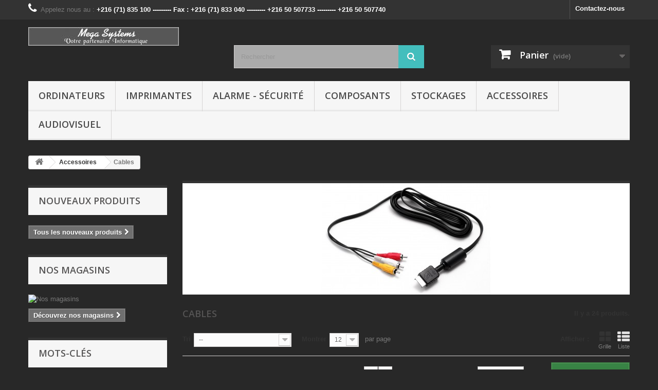

--- FILE ---
content_type: text/html; charset=utf-8
request_url: https://www.megasystems.com.tn/137-cables-Adaptateur-Tunisie
body_size: 30541
content:
<!DOCTYPE HTML> <!--[if lt IE 7]><html class="no-js lt-ie9 lt-ie8 lt-ie7 " lang="fr"><![endif]--> <!--[if IE 7]><html class="no-js lt-ie9 lt-ie8 ie7" lang="fr"><![endif]--> <!--[if IE 8]><html class="no-js lt-ie9 ie8" lang="fr"><![endif]--> <!--[if gt IE 8]><html class="no-js ie9" lang="fr"><![endif]--><html lang="fr"><head><meta charset="utf-8" /><title>Vente Câbles et Adaptateur Tunisie - Mega Systems</title><meta name="description" content="Vente Câbles et Adaptateur Tunisie" /><meta name="keywords" content="Vente Câbles et Adaptateur Tunisie" /><meta name="generator" content="PrestaShop" /><meta name="robots" content="index,follow" /><meta name="viewport" content="width=device-width, minimum-scale=0.25, maximum-scale=1.6, initial-scale=1.0" /><meta name="apple-mobile-web-app-capable" content="yes" /><link rel="icon" type="image/vnd.microsoft.icon" href="/img/favicon.ico?1614714258" /><link rel="shortcut icon" type="image/x-icon" href="/img/favicon.ico?1614714258" /><link rel="stylesheet" href="https://www.megasystems.com.tn/themes/default-bootstrap/cache/v_13_188213cc87c81fca30901ea6641b5c13_all.css" type="text/css" media="all" /><link rel="alternate" type="application/rss+xml" title="Vente Câbles et Adaptateur Tunisie - Mega Systems" href="https://www.megasystems.com.tn/modules/feeder/rss.php?id_category=137&amp;orderby=position&amp;orderway=asc" /><link rel="stylesheet" href="https://fonts.googleapis.com/css?family=Open+Sans:300,600" type="text/css" media="all" /> <!--[if IE 8]> <script src="https://oss.maxcdn.com/libs/html5shiv/3.7.0/html5shiv.js"></script> <script src="https://oss.maxcdn.com/libs/respond.js/1.3.0/respond.min.js"></script> <![endif]--></head><body id="category" class="category category-137 category-cables-Adaptateur-Tunisie hide-right-column lang_fr"><div id="page"><div class="header-container"> <header id="header"><div class="banner"><div class="container"><div class="row"> <a href="http://www.megasystems.com.tn/" title=""> <img class="img-responsive" src="https://www.megasystems.com.tn/modules/blockbanner/img/769eaa4877849154165c53f123b9a341.jpg" alt="" title="" width="1170" height="65" /> </a></div></div></div><div class="nav"><div class="container"><div class="row"> <nav><div id="contact-link"> <a href="https://www.megasystems.com.tn/contactez-nous" title="Contactez-nous">Contactez-nous</a></div> <span class="shop-phone"> <i class="icon-phone"></i>Appelez nous au : <strong>+216 (71) 835 100 --------- Fax : +216 (71) 833 040 --------- +216 50 507733 --------- +216 50 507740 </strong> </span></nav></div></div></div><div><div class="container"><div class="row"><div id="header_logo"> <a href="http://www.megasystems.com.tn/" title="Mega Systems"> <img class="logo img-responsive" src="https://www.megasystems.com.tn/img/mega-systems-1400441172.jpg" alt="Mega Systems" width="293" height="36"/> </a></div><div id="search_block_top" class="col-sm-4 clearfix"><form id="searchbox" method="get" action="https://www.megasystems.com.tn/recherche" > <input type="hidden" name="controller" value="search" /> <input type="hidden" name="orderby" value="position" /> <input type="hidden" name="orderway" value="desc" /> <input class="search_query form-control" type="text" id="search_query_top" name="search_query" placeholder="Rechercher" value="" /> <button type="submit" name="submit_search" class="btn btn-default button-search"> <span>Rechercher</span> </button></form></div><div class="col-sm-4 clearfix"><div class="shopping_cart"> <a href="https://www.megasystems.com.tn/commande" title="Voir mon panier" rel="nofollow"> <b>Panier</b> <span class="ajax_cart_quantity unvisible">0</span> <span class="ajax_cart_product_txt unvisible">Produit</span> <span class="ajax_cart_product_txt_s unvisible">Produits</span> <span class="ajax_cart_total unvisible"> </span> <span class="ajax_cart_no_product">(vide)</span> </a><div class="cart_block block exclusive"><div class="block_content"><div class="cart_block_list"><p class="cart_block_no_products"> Aucun produit</p><div class="cart-prices"><div class="cart-prices-line first-line"> <span class="price cart_block_shipping_cost ajax_cart_shipping_cost"> Livraison gratuite ! </span> <span> Livraison </span></div><div class="cart-prices-line"> <span class="price cart_block_tax_cost ajax_cart_tax_cost">0,000DT</span> <span>Taxes</span></div><div class="cart-prices-line last-line"> <span class="price cart_block_total ajax_block_cart_total">0,000DT</span> <span>Total</span></div><p> Les prix sont TTC</p></div><p class="cart-buttons"> <a id="button_order_cart" class="btn btn-default button button-small" href="https://www.megasystems.com.tn/commande" title="Commander" rel="nofollow"> <span> Commander<i class="icon-chevron-right right"></i> </span> </a></p></div></div></div></div></div><div id="layer_cart"><div class="clearfix"><div class="layer_cart_product col-xs-12 col-md-6"> <span class="cross" title="Fermer la fenêtre"></span><h2> <i class="icon-ok"></i>Produit ajouté au panier avec succès</h2><div class="product-image-container layer_cart_img"></div><div class="layer_cart_product_info"> <span id="layer_cart_product_title" class="product-name"></span> <span id="layer_cart_product_attributes"></span><div> <strong class="dark">Quantité</strong> <span id="layer_cart_product_quantity"></span></div><div> <strong class="dark">Total</strong> <span id="layer_cart_product_price"></span></div></div></div><div class="layer_cart_cart col-xs-12 col-md-6"><h2> <span class="ajax_cart_product_txt_s unvisible"> Il y a <span class="ajax_cart_quantity">0</span> produits dans votre panier. </span> <span class="ajax_cart_product_txt "> Il y a 1 produit dans votre panier. </span></h2><div class="layer_cart_row"> <strong class="dark"> Total produits TTC </strong> <span class="ajax_block_products_total"> </span></div><div class="layer_cart_row"> <strong class="dark"> Frais de port&nbsp;(HT) </strong> <span class="ajax_cart_shipping_cost"> Livraison gratuite ! </span></div><div class="layer_cart_row"> <strong class="dark">Taxes</strong> <span class="price cart_block_tax_cost ajax_cart_tax_cost">0,000DT</span></div><div class="layer_cart_row"> <strong class="dark"> Total TTC </strong> <span class="ajax_block_cart_total"> </span></div><div class="button-container"> <span class="continue btn btn-default button exclusive-medium" title="Continuer mes achats"> <span> <i class="icon-chevron-left left"></i>Continuer mes achats </span> </span> <a class="btn btn-default button button-medium" href="https://www.megasystems.com.tn/commande" title="Commander" rel="nofollow"> <span> Commander<i class="icon-chevron-right right"></i> </span> </a></div></div></div><div class="crossseling"></div></div><div class="layer_cart_overlay"></div><div id="block_top_menu" class="sf-contener clearfix col-lg-12"><div class="cat-title">Catégories</div><ul class="sf-menu clearfix menu-content"><li><a href="https://www.megasystems.com.tn/3-ordinateurs-tunisie" title="Ordinateurs">Ordinateurs</a><ul><li><a href="https://www.megasystems.com.tn/4-pc-portable-tunisie" title="Pc Portable">Pc Portable</a><ul><li><a href="https://www.megasystems.com.tn/5-dell-tunisie" title="DELL">DELL</a></li><li><a href="https://www.megasystems.com.tn/6-HP-Tunisie" title="HP">HP</a></li><li><a href="https://www.megasystems.com.tn/15-LENOVO-Tunisie" title="LENOVO">LENOVO</a></li><li><a href="https://www.megasystems.com.tn/177-acer" title="ACER">ACER</a></li><li><a href="https://www.megasystems.com.tn/179-MSI" title="MSI">MSI</a></li></ul></li><li><a href="https://www.megasystems.com.tn/8-ordinateur-bureau-tunisie" title="Ordinateur Bureau">Ordinateur Bureau</a><ul><li><a href="https://www.megasystems.com.tn/9-Ordinateur-Bureau-DELL-Tunisie" title="DELL">DELL</a></li><li><a href="https://www.megasystems.com.tn/10-Ordinateur-Bureau-HP-Tunisie" title="HP">HP</a></li><li><a href="https://www.megasystems.com.tn/11-Ordinateur-Bureau-ASUS-Tunisie" title="ASUS">ASUS</a></li><li><a href="https://www.megasystems.com.tn/16-Ordinateur-Bureau-lenovo-Tunisie" title="LENOVO">LENOVO</a></li><li><a href="https://www.megasystems.com.tn/178-acer" title="ACER">ACER</a></li></ul></li><li><a href="https://www.megasystems.com.tn/18-station-professionnel-Tunisie" title="Station Professionnel">Station Professionnel</a><ul><li><a href="https://www.megasystems.com.tn/20-WORKSTATION-DELL-Tunisie" title="DELL">DELL</a></li><li><a href="https://www.megasystems.com.tn/19-WORKSTATION-HP-Tunisie" title="HP">HP</a></li></ul></li><li><a href="https://www.megasystems.com.tn/21-Serveur-Tunisie" title="Serveur">Serveur</a><ul><li><a href="https://www.megasystems.com.tn/24-Serveur-DELL-Tunisie" title="DELL">DELL</a></li><li><a href="https://www.megasystems.com.tn/22-hp" title="HP">HP</a></li><li><a href="https://www.megasystems.com.tn/23-Serveur-IBM-Tunisie" title="IBM">IBM</a></li><li><a href="https://www.megasystems.com.tn/166-Serveur-lenovo-Tunisie" title="lenovo">lenovo</a></li><li><a href="https://www.megasystems.com.tn/169-accessoires-serveur" title="Accessoires serveur">Accessoires serveur</a></li></ul></li><li><a href="https://www.megasystems.com.tn/94-TABLETTES-Tunisie" title="Tablettes">Tablettes</a><ul><li><a href="https://www.megasystems.com.tn/98-TABLETTE-HP-Tunisie" title="HP">HP</a></li><li><a href="https://www.megasystems.com.tn/99-TABLETTE-Lenovo-Tunisie" title="LENOVO">LENOVO</a></li><li><a href="https://www.megasystems.com.tn/100-TABLETTE-ASUS-Tunisie" title="ASUS">ASUS</a></li></ul></li><li><a href="https://www.megasystems.com.tn/95-ecrans-moniteurs-Afficheurs-Tunisie" title="Ecrans & Moniteurs">Ecrans & Moniteurs</a></li><li><a href="https://www.megasystems.com.tn/164-materiel-point-vente" title="Matériel point vente">Matériel point vente</a><ul><li><a href="https://www.megasystems.com.tn/165-douchette" title="Douchette">Douchette</a></li></ul></li></ul></li><li><a href="https://www.megasystems.com.tn/27-imprimantes-tunisie" title="IMPRIMANTES">IMPRIMANTES</a><ul><li><a href="https://www.megasystems.com.tn/28-Imprimantes-HP-Tunisie" title="HP">HP</a><ul><li><a href="https://www.megasystems.com.tn/35-Imprimantes-HP-laser-Tunisie" title="Laser">Laser</a><ul><li><a href="https://www.megasystems.com.tn/61-Imprimantes-HP-laser-Tunisie" title="Laser">Laser</a></li><li><a href="https://www.megasystems.com.tn/62-Imprimantes-HP-Multifonction-Tunisie" title="Multifonction">Multifonction</a></li></ul></li><li><a href="https://www.megasystems.com.tn/36-Imprimante-HP-jet-d-encre-Tunisie" title="Jet d'encre">Jet d'encre</a><ul><li><a href="https://www.megasystems.com.tn/37-jet-d-encre" title="Jet d'encre">Jet d'encre</a></li><li><a href="https://www.megasystems.com.tn/38-multifonction" title="Multifonction">Multifonction</a></li></ul></li></ul></li><li><a href="https://www.megasystems.com.tn/29-Imprimantes-epson-Tunisie" title="EPSON">EPSON</a><ul><li><a href="https://www.megasystems.com.tn/63-Imprimantes-EPSON-Laser-Tunisie" title="Laser">Laser</a><ul><li><a href="https://www.megasystems.com.tn/65-laser" title="Laser">Laser</a></li><li><a href="https://www.megasystems.com.tn/66-multifonction" title="Multifonction">Multifonction</a></li></ul></li><li><a href="https://www.megasystems.com.tn/64-Imprimantes-EPSON-jet-dencre-Tunisie" title="Jet d'encre">Jet d'encre</a><ul><li><a href="https://www.megasystems.com.tn/67-jet-d-encre" title="Jet d'encre">Jet d'encre</a></li><li><a href="https://www.megasystems.com.tn/68-multifonction" title="Multifonction">Multifonction</a></li></ul></li></ul></li><li><a href="https://www.megasystems.com.tn/30-Imprimantes-canon-Tunisie" title="CANON">CANON</a><ul><li><a href="https://www.megasystems.com.tn/69-laser" title="Laser">Laser</a><ul><li><a href="https://www.megasystems.com.tn/71-laser" title="Laser">Laser</a></li><li><a href="https://www.megasystems.com.tn/72-multifonction" title="Multifonction">Multifonction</a></li></ul></li><li><a href="https://www.megasystems.com.tn/70-jet-d-encre" title="Jet d'encre">Jet d'encre</a><ul><li><a href="https://www.megasystems.com.tn/73-jet-d-encre" title="Jet d'encre">Jet d'encre</a></li><li><a href="https://www.megasystems.com.tn/74-multifonction" title="Multifonction">Multifonction</a></li></ul></li></ul></li><li><a href="https://www.megasystems.com.tn/31-Imprimantes-brother-Tunisie" title="BROTHER">BROTHER</a><ul><li><a href="https://www.megasystems.com.tn/75-laser" title="Laser">Laser</a><ul><li><a href="https://www.megasystems.com.tn/77-laser" title="Laser">Laser</a></li><li><a href="https://www.megasystems.com.tn/78-multifonction" title="Multifonction">Multifonction</a></li></ul></li><li><a href="https://www.megasystems.com.tn/76-jet-d-encre" title="Jet d'encre">Jet d'encre</a><ul><li><a href="https://www.megasystems.com.tn/79-jet-d-encre" title="Jet d'encre">Jet d'encre</a></li><li><a href="https://www.megasystems.com.tn/80-multifonction" title="Multifonction">Multifonction</a></li></ul></li></ul></li><li><a href="https://www.megasystems.com.tn/32-Imprimantes-lexmark-Tunisie" title="LEXMARK">LEXMARK</a><ul><li><a href="https://www.megasystems.com.tn/81-laser" title="Laser">Laser</a><ul><li><a href="https://www.megasystems.com.tn/83-laser" title="Laser">Laser</a></li><li><a href="https://www.megasystems.com.tn/84-multifonction" title="Multifonction">Multifonction</a></li></ul></li><li><a href="https://www.megasystems.com.tn/82-jet-d-encre" title="Jet d'encre">Jet d'encre</a><ul><li><a href="https://www.megasystems.com.tn/85-jet-d-encre" title="Jet d'encre">Jet d'encre</a></li><li><a href="https://www.megasystems.com.tn/86-multifonction" title="Multifonction">Multifonction</a></li></ul></li></ul></li><li><a href="https://www.megasystems.com.tn/176-consommable" title="CONSOMMABLE">CONSOMMABLE</a></li></ul></li><li><a href="https://www.megasystems.com.tn/33-Systeme-alarme-securite-Tunisie" title="Alarme - Sécurité">Alarme - Sécurité</a><ul><li><a href="https://www.megasystems.com.tn/126-camera-ip-Tunisie" title="Camera IP">Camera IP</a></li><li><a href="https://www.megasystems.com.tn/130-camera-analogique-Tunisie" title="Camera Analogique">Camera Analogique</a></li><li><a href="https://www.megasystems.com.tn/128-detecteurs-incendie" title="Détecteurs Incendie">Détecteurs Incendie</a></li><li><a href="https://www.megasystems.com.tn/129-pointeuse-" title="Pointeuse ">Pointeuse </a></li><li><a href="https://www.megasystems.com.tn/131-systeme-alarme" title="Système alarme">Système alarme</a></li><li><a href="https://www.megasystems.com.tn/167-dvr-tunisie" title="DVR">DVR</a></li><li><a href="https://www.megasystems.com.tn/168-nvr-tunisie" title="NVR">NVR</a></li><li><a href="https://www.megasystems.com.tn/180-camera-de-surveillance-externe-hikvision-hilook" title="Caméra de surveillance Externe Hikvision HiLook">Caméra de surveillance Externe Hikvision HiLook</a></li></ul></li><li><a href="https://www.megasystems.com.tn/139-composants-informatiques-Tunisie" title="COMPOSANTS">COMPOSANTS</a></li><li><a href="https://www.megasystems.com.tn/34-support-stockages-Tunisie" title="STOCKAGES">STOCKAGES</a><ul><li><a href="https://www.megasystems.com.tn/39-disques-externes" title="Disques externes">Disques externes</a></li><li><a href="https://www.megasystems.com.tn/40-disques-internes" title="Disques internes">Disques internes</a></li><li><a href="https://www.megasystems.com.tn/41-cles-usb" title="Clés USB">Clés USB</a></li><li><a href="https://www.megasystems.com.tn/42-cartes-memoires" title="Cartes mémoires">Cartes mémoires</a></li><li><a href="https://www.megasystems.com.tn/47-serveurs-de-stockage" title="Serveurs de Stockage">Serveurs de Stockage</a><ul><li><a href="https://www.megasystems.com.tn/170-lenovo" title="LENOVO">LENOVO</a></li><li><a href="https://www.megasystems.com.tn/171-qnap-storage" title="QNAP Storage">QNAP Storage</a></li></ul></li><li><a href="https://www.megasystems.com.tn/50-cd-et-dvd-vierges" title="CD et DVD vierges">CD et DVD vierges</a></li></ul></li><li><a href="https://www.megasystems.com.tn/87-Accessoires-Informatiques-Tunisie" title="Accessoires">Accessoires</a><ul><li><a href="https://www.megasystems.com.tn/88-carte-graphique" title="Carte Graphique">Carte Graphique</a><ul><li><a href="https://www.megasystems.com.tn/124-nvidia" title="Nvidia">Nvidia</a></li><li><a href="https://www.megasystems.com.tn/125-ati-radeon-" title="ATI Radeon ">ATI Radeon </a></li><li><a href="https://www.megasystems.com.tn/134-amd" title="AMD">AMD</a></li></ul></li><li><a href="https://www.megasystems.com.tn/160-reseau-tunisie" title="Réseau & Networking">Réseau & Networking</a><ul><li><a href="https://www.megasystems.com.tn/161-switch-tunisie" title="Switch ">Switch </a></li><li><a href="https://www.megasystems.com.tn/162-point-d-acces-tunisie" title="Point d'accès">Point d'accès</a></li></ul></li><li><a href="https://www.megasystems.com.tn/90-chargeur-pc-origine-Tunisie" title="Chargeur Pc">Chargeur Pc</a><ul><li><a href="https://www.megasystems.com.tn/112-dell" title="DELL">DELL</a></li><li><a href="https://www.megasystems.com.tn/113-acer" title="ACER">ACER</a></li><li><a href="https://www.megasystems.com.tn/114-hp" title="HP">HP</a></li><li><a href="https://www.megasystems.com.tn/115-compaq" title="COMPAQ">COMPAQ</a></li><li><a href="https://www.megasystems.com.tn/116-toshiba" title="TOSHIBA">TOSHIBA</a></li><li><a href="https://www.megasystems.com.tn/117-sony-vaio" title="SONY VAIO">SONY VAIO</a></li><li><a href="https://www.megasystems.com.tn/118-fujitsu-siemens" title="FUJITSU SIEMENS">FUJITSU SIEMENS</a></li><li><a href="https://www.megasystems.com.tn/119-lenovo" title="LENOVO">LENOVO</a></li><li><a href="https://www.megasystems.com.tn/120-packard-bell" title="PACKARD BELL">PACKARD BELL</a></li></ul></li><li><a href="https://www.megasystems.com.tn/91-clavier-Tunisie" title="Clavier">Clavier</a></li><li><a href="https://www.megasystems.com.tn/92-souris" title="Souris">Souris</a></li><li><a href="https://www.megasystems.com.tn/93-haut-parleur" title="Haut Parleur">Haut Parleur</a></li><li><a href="https://www.megasystems.com.tn/107-batterie" title="Batterie">Batterie</a></li><li><a href="https://www.megasystems.com.tn/108-boitier" title="Boîtier">Boîtier</a></li><li><a href="https://www.megasystems.com.tn/110-processeur" title="Processeur">Processeur</a></li><li><a href="https://www.megasystems.com.tn/111-carte-mere" title="Carte mère">Carte mère</a></li><li><a href="https://www.megasystems.com.tn/122-onduleur" title="Onduleur">Onduleur</a></li><li><a href="https://www.megasystems.com.tn/123-batterie-onduleur" title="Batterie Onduleur">Batterie Onduleur</a></li><li><a href="https://www.megasystems.com.tn/132-casque-ecouteur" title="Casque & Ecouteur">Casque & Ecouteur</a></li><li><a href="https://www.megasystems.com.tn/133-barrette-memoire" title="Barrette mémoire">Barrette mémoire</a></li><li><a href="https://www.megasystems.com.tn/135-carte-reseau" title="Carte réseau">Carte réseau</a></li><li><a href="https://www.megasystems.com.tn/136-station-d-accueil" title="Station d'accueil">Station d'accueil</a></li><li class="sfHoverForce"><a href="https://www.megasystems.com.tn/137-cables-Adaptateur-Tunisie" title="Cables">Cables</a></li><li><a href="https://www.megasystems.com.tn/138-extension-de-garantie" title="Extension de garantie">Extension de garantie</a></li><li><a href="https://www.megasystems.com.tn/140-Reparation-ordinateur-tunisie" title="Réparation Ordinateur tunisie">Réparation Ordinateur tunisie</a><ul><li><a href="https://www.megasystems.com.tn/141-reparation-pc-portable-tunisie" title="Réparation Pc portable tunisie">Réparation Pc portable tunisie</a></li><li><a href="https://www.megasystems.com.tn/142-reparation-ordinateur-tunisie" title="Réparation Ordinateur tunisie">Réparation Ordinateur tunisie</a></li><li><a href="https://www.megasystems.com.tn/143-maintenance-informatique-tunisie" title="Maintenance Informatique Tunisie">Maintenance Informatique Tunisie</a></li></ul></li><li><a href="https://www.megasystems.com.tn/144-solution-entreprise" title="Solution entreprise">Solution entreprise</a></li><li><a href="https://www.megasystems.com.tn/89-sacoche" title="Sacoche">Sacoche</a></li></ul></li><li><a href="https://www.megasystems.com.tn/51-audiovisuel" title="Audiovisuel">Audiovisuel</a><ul><li><a href="https://www.megasystems.com.tn/55-video-projecteur-Tunisie" title="VidéoProjecteur">VidéoProjecteur</a><ul><li><a href="https://www.megasystems.com.tn/103-canon" title="Canon">Canon</a></li><li><a href="https://www.megasystems.com.tn/104-epson" title="Epson">Epson</a></li><li><a href="https://www.megasystems.com.tn/105-acer" title="Acer">Acer</a></li></ul></li><li><a href="https://www.megasystems.com.tn/56-photographie-Tunisie" title="Photographie">Photographie</a></li><li><a href="https://www.megasystems.com.tn/57-appareil-photo-Tunisie" title="Appareil photo">Appareil photo</a><ul><li><a href="https://www.megasystems.com.tn/101-sony" title="SONY">SONY</a></li><li><a href="https://www.megasystems.com.tn/102-nikon" title="NIKON">NIKON</a></li></ul></li></ul></li></ul></div></div></div></div> </header></div><div class="columns-container"><div id="columns" class="container"><div class="breadcrumb clearfix"> <a class="home" href="http://www.megasystems.com.tn/" title="retour &agrave; Accueil"><i class="icon-home"></i></a> <span class="navigation-pipe" >&gt;</span> <a href="https://www.megasystems.com.tn/87-Accessoires-Informatiques-Tunisie" title="Accessoires">Accessoires</a><span class="navigation-pipe">></span>Cables</div><div class="row"><div id="top_column" class="center_column col-xs-12 col-sm-12"></div></div><div class="row"><div id="left_column" class="column col-xs-12 col-sm-3"><div id="new-products_block_right" class="block products_block"><h4 class="title_block"> <a href="https://www.megasystems.com.tn/nouveaux-produits" title="Nouveaux produits">Nouveaux produits</a></h4><div class="block_content products-block"><ul class="products"></ul><div> <a href="https://www.megasystems.com.tn/nouveaux-produits" title="Tous les nouveaux produits" class="btn btn-default button button-small"><span>Tous les nouveaux produits<i class="icon-chevron-right right"></i></span></a></div></div></div><div id="stores_block_left" class="block"><p class="title_block"> <a href="https://www.megasystems.com.tn/magasins" title="Nos magasins"> Nos magasins </a></p><div class="block_content blockstore"><p class="store_image"> <a href="https://www.megasystems.com.tn/magasins" title="Nos magasins"> <img class="img-responsive" src="https://www.megasystems.com.tn/modules/blockstore/store.jpg" alt="Nos magasins" /> </a></p><div> <a class="btn btn-default button button-small" href="https://www.megasystems.com.tn/magasins" title="Nos magasins"> <span>Découvrez nos magasins<i class="icon-chevron-right right"></i></span> </a></div></div></div><div id="tags_block_left" class="block tags_block"><p class="title_block"> Mots-clés</p><div class="block_content"> <a class="tag_level1 first_item" href="https://www.megasystems.com.tn/recherche?tag=D%27ORIGINE+NOIR+%26+COULEUR" title="En savoir plus sur D&#039;ORIGINE NOIR &amp; COULEUR" > D&#039;ORIGINE NOIR &amp; COULEUR </a> <a class="tag_level500 item" href="https://www.megasystems.com.tn/recherche?tag=pc+portable+HP+Pavilion+-+15-cs0" title="En savoir plus sur pc portable HP Pavilion - 15-cs0" > pc portable HP Pavilion - 15-cs0 </a> <a class="tag_level1 item" href="https://www.megasystems.com.tn/recherche?tag=HP+16GB+%281x16GB%29+Dual+Rank+x4+DD" title="En savoir plus sur HP 16GB (1x16GB) Dual Rank x4 DD" > HP 16GB (1x16GB) Dual Rank x4 DD </a> <a class="tag_level1 item" href="https://www.megasystems.com.tn/recherche?tag=HP+800GB+6G+SATA+Read+Intensive-" title="En savoir plus sur HP 800GB 6G SATA Read Intensive-" > HP 800GB 6G SATA Read Intensive- </a> <a class="tag_level1000 item" href="https://www.megasystems.com.tn/recherche?tag=dell+tunisie" title="En savoir plus sur dell tunisie" > dell tunisie </a> <a class="tag_level1 item" href="https://www.megasystems.com.tn/recherche?tag=prix+ordinateur+bureautique+sff" title="En savoir plus sur prix ordinateur bureautique sff" > prix ordinateur bureautique sff </a> <a class="tag_level1 item" href="https://www.megasystems.com.tn/recherche?tag=HP15-dw3085nk" title="En savoir plus sur HP15-dw3085nk" > HP15-dw3085nk </a> <a class="tag_level1 item" href="https://www.megasystems.com.tn/recherche?tag=Sandisk" title="En savoir plus sur Sandisk" > Sandisk </a> <a class="tag_level1 item" href="https://www.megasystems.com.tn/recherche?tag=Imprimante+laser" title="En savoir plus sur Imprimante laser" > Imprimante laser </a> <a class="tag_level1 item" href="https://www.megasystems.com.tn/recherche?tag=ordinateur+portable+dell+inspiro" title="En savoir plus sur ordinateur portable dell inspiro" > ordinateur portable dell inspiro </a> <a class="tag_level1 item" href="https://www.megasystems.com.tn/recherche?tag=souris+lenovo" title="En savoir plus sur souris lenovo" > souris lenovo </a> <a class="tag_level1 item" href="https://www.megasystems.com.tn/recherche?tag=dell+vostro+14+5471+tunisie" title="En savoir plus sur dell vostro 14 5471 tunisie" > dell vostro 14 5471 tunisie </a> <a class="tag_level500 item" href="https://www.megasystems.com.tn/recherche?tag=Ecran+dell" title="En savoir plus sur Ecran dell" > Ecran dell </a> <a class="tag_level1 item" href="https://www.megasystems.com.tn/recherche?tag=vente+pc+poratble+hp" title="En savoir plus sur vente pc poratble hp" > vente pc poratble hp </a> <a class="tag_level1000 item" href="https://www.megasystems.com.tn/recherche?tag=Epson" title="En savoir plus sur Epson" > Epson </a> <a class="tag_level1 item" href="https://www.megasystems.com.tn/recherche?tag=hp+15s+eq1003nk" title="En savoir plus sur hp 15s eq1003nk" > hp 15s eq1003nk </a> <a class="tag_level1 item" href="https://www.megasystems.com.tn/recherche?tag=Dell+SE2225H+22" title="En savoir plus sur Dell SE2225H 22" > Dell SE2225H 22 </a> <a class="tag_level1 item" href="https://www.megasystems.com.tn/recherche?tag=HPE+600GB+SAS+12G+Enterprise+15K" title="En savoir plus sur HPE 600GB SAS 12G Enterprise 15K" > HPE 600GB SAS 12G Enterprise 15K </a> <a class="tag_level1 item" href="https://www.megasystems.com.tn/recherche?tag=VID%C3%89O+PROJECTEUR+EPSON+EB-W06+WX" title="En savoir plus sur VIDÉO PROJECTEUR EPSON EB-W06 WX" > VIDÉO PROJECTEUR EPSON EB-W06 WX </a> <a class="tag_level1 item" href="https://www.megasystems.com.tn/recherche?tag=Full+HD+Monitor" title="En savoir plus sur Full HD Monitor" > Full HD Monitor </a> <a class="tag_level1 item" href="https://www.megasystems.com.tn/recherche?tag=optiplex+i5+en+tunisie" title="En savoir plus sur optiplex i5 en tunisie" > optiplex i5 en tunisie </a> <a class="tag_level1 item" href="https://www.megasystems.com.tn/recherche?tag=HP+15-dw3019nk" title="En savoir plus sur HP 15-dw3019nk" > HP 15-dw3019nk </a> <a class="tag_level1 item" href="https://www.megasystems.com.tn/recherche?tag=pc+portable+OMEN+by+HP+-+15-ce01" title="En savoir plus sur pc portable OMEN by HP - 15-ce01" > pc portable OMEN by HP - 15-ce01 </a> <a class="tag_level1 item" href="https://www.megasystems.com.tn/recherche?tag=dell+pc+tunisie" title="En savoir plus sur dell pc tunisie" > dell pc tunisie </a> <a class="tag_level500 item" href="https://www.megasystems.com.tn/recherche?tag=pc+portable+HP+Notebook+15-da001" title="En savoir plus sur pc portable HP Notebook 15-da001" > pc portable HP Notebook 15-da001 </a> <a class="tag_level1000 item" href="https://www.megasystems.com.tn/recherche?tag=pc+portable+HP+Notebook+-+15-bs0" title="En savoir plus sur pc portable HP Notebook - 15-bs0" > pc portable HP Notebook - 15-bs0 </a> <a class="tag_level1 item" href="https://www.megasystems.com.tn/recherche?tag=i9" title="En savoir plus sur i9" > i9 </a> <a class="tag_level1 item" href="https://www.megasystems.com.tn/recherche?tag=station+DELL+Precision+T1700++tu" title="En savoir plus sur station DELL Precision T1700 tu" > station DELL Precision T1700 tu </a> <a class="tag_level1 item" href="https://www.megasystems.com.tn/recherche?tag=X515KA" title="En savoir plus sur X515KA" > X515KA </a> <a class="tag_level1 item" href="https://www.megasystems.com.tn/recherche?tag=ordinateur+lenovo+thinkpad+430u" title="En savoir plus sur ordinateur lenovo thinkpad 430u" > ordinateur lenovo thinkpad 430u </a> <a class="tag_level1 item" href="https://www.megasystems.com.tn/recherche?tag=pc+portable+tunsie" title="En savoir plus sur pc portable tunsie" > pc portable tunsie </a> <a class="tag_level1 item" href="https://www.megasystems.com.tn/recherche?tag=prix+souris+dell+gris+en+tunisie" title="En savoir plus sur prix souris dell gris en tunisie" > prix souris dell gris en tunisie </a> <a class="tag_level1 item" href="https://www.megasystems.com.tn/recherche?tag=vente+ordinateur+bureautique+309" title="En savoir plus sur vente ordinateur bureautique 309" > vente ordinateur bureautique 309 </a> <a class="tag_level1 item" href="https://www.megasystems.com.tn/recherche?tag=pc+portrable+HP+Spectre+x360+Con" title="En savoir plus sur pc portrable HP Spectre x360 Con" > pc portrable HP Spectre x360 Con </a> <a class="tag_level1 item" href="https://www.megasystems.com.tn/recherche?tag=armoire+ecoline+estap+tunisie" title="En savoir plus sur armoire ecoline estap tunisie" > armoire ecoline estap tunisie </a> <a class="tag_level1 item" href="https://www.megasystems.com.tn/recherche?tag=vente+hp+gaming+tunisie" title="En savoir plus sur vente hp gaming tunisie" > vente hp gaming tunisie </a> <a class="tag_level1000 item" href="https://www.megasystems.com.tn/recherche?tag=prix+pc+portable+dell+vostro+351" title="En savoir plus sur prix pc portable dell vostro 351" > prix pc portable dell vostro 351 </a> <a class="tag_level1 item" href="https://www.megasystems.com.tn/recherche?tag=pc+portable+dell+vostro+3510+i3" title="En savoir plus sur pc portable dell vostro 3510 i3" > pc portable dell vostro 3510 i3 </a> <a class="tag_level1 item" href="https://www.megasystems.com.tn/recherche?tag=Carte+Memoire+SanDisk++Tunisie" title="En savoir plus sur Carte Memoire SanDisk Tunisie" > Carte Memoire SanDisk Tunisie </a> <a class="tag_level1 item" href="https://www.megasystems.com.tn/recherche?tag=lenovo+thinkpad+Helix" title="En savoir plus sur lenovo thinkpad Helix" > lenovo thinkpad Helix </a> <a class="tag_level1 item" href="https://www.megasystems.com.tn/recherche?tag=vente+HP+ProBook+450+G6+tunisie" title="En savoir plus sur vente HP ProBook 450 G6 tunisie" > vente HP ProBook 450 G6 tunisie </a> <a class="tag_level1 item" href="https://www.megasystems.com.tn/recherche?tag=vente+ordinateur+bureautique+sff" title="En savoir plus sur vente ordinateur bureautique sff" > vente ordinateur bureautique sff </a> <a class="tag_level1 item" href="https://www.megasystems.com.tn/recherche?tag=vente+pc+protable+hp+tunisie" title="En savoir plus sur vente pc protable hp tunisie" > vente pc protable hp tunisie </a> <a class="tag_level1 item" href="https://www.megasystems.com.tn/recherche?tag=4EN1" title="En savoir plus sur 4EN1" > 4EN1 </a> <a class="tag_level1 item" href="https://www.megasystems.com.tn/recherche?tag=pc+portable+ASUS+X551CA+I3+tunis" title="En savoir plus sur pc portable ASUS X551CA I3 tunis" > pc portable ASUS X551CA I3 tunis </a> <a class="tag_level1 item" href="https://www.megasystems.com.tn/recherche?tag=106A" title="En savoir plus sur 106A" > 106A </a> <a class="tag_level1 item" href="https://www.megasystems.com.tn/recherche?tag=Traceur+HP+Designjet+T120+24%27%27+%28" title="En savoir plus sur Traceur HP Designjet T120 24&#039;&#039; (" > Traceur HP Designjet T120 24&#039;&#039; ( </a> <a class="tag_level1 item" href="https://www.megasystems.com.tn/recherche?tag=HP+Z2-+i7-12700" title="En savoir plus sur HP Z2- i7-12700" > HP Z2- i7-12700 </a> <a class="tag_level1 item" href="https://www.megasystems.com.tn/recherche?tag=HP+8GB+%281x8GB%29+Dual+Rank+x4+PC3L" title="En savoir plus sur HP 8GB (1x8GB) Dual Rank x4 PC3L" > HP 8GB (1x8GB) Dual Rank x4 PC3L </a> <a class="tag_level1 item" href="https://www.megasystems.com.tn/recherche?tag=Pc+Portable+LENOVO+V330" title="En savoir plus sur Pc Portable LENOVO V330" > Pc Portable LENOVO V330 </a> <a class="tag_level1 item" href="https://www.megasystems.com.tn/recherche?tag=G2+ITL+I3+11%C3%88+G%C3%89N" title="En savoir plus sur G2 ITL I3 11È GÉN" > G2 ITL I3 11È GÉN </a> <a class="tag_level500 item" href="https://www.megasystems.com.tn/recherche?tag=prix+souris+dell+sans+fil+en+tun" title="En savoir plus sur prix souris dell sans fil en tun" > prix souris dell sans fil en tun </a> <a class="tag_level1 item" href="https://www.megasystems.com.tn/recherche?tag=Switch" title="En savoir plus sur Switch" > Switch </a> <a class="tag_level1 item" href="https://www.megasystems.com.tn/recherche?tag=ordinateur+bureautique+mff+3090" title="En savoir plus sur ordinateur bureautique mff 3090" > ordinateur bureautique mff 3090 </a> <a class="tag_level1 item" href="https://www.megasystems.com.tn/recherche?tag=dell+inspiron+tunisie" title="En savoir plus sur dell inspiron tunisie" > dell inspiron tunisie </a> <a class="tag_level1 item" href="https://www.megasystems.com.tn/recherche?tag=PC+PORTABLE+HP+15-DW2002NK+I5+10" title="En savoir plus sur PC PORTABLE HP 15-DW2002NK I5 10" > PC PORTABLE HP 15-DW2002NK I5 10 </a> <a class="tag_level1 item" href="https://www.megasystems.com.tn/recherche?tag=vente+pc+dell+latitude+5580+tuni" title="En savoir plus sur vente pc dell latitude 5580 tuni" > vente pc dell latitude 5580 tuni </a> <a class="tag_level1 item" href="https://www.megasystems.com.tn/recherche?tag=dell+inspiron+I5+tunisie" title="En savoir plus sur dell inspiron I5 tunisie" > dell inspiron I5 tunisie </a> <a class="tag_level1 item" href="https://www.megasystems.com.tn/recherche?tag=prix+pc+portable+latitude+5420+i" title="En savoir plus sur prix pc portable latitude 5420 i" > prix pc portable latitude 5420 i </a> <a class="tag_level7499 item" href="https://www.megasystems.com.tn/recherche?tag=disque+dur+pour+serveur+tunisie" title="En savoir plus sur disque dur pour serveur tunisie" > disque dur pour serveur tunisie </a> <a class="tag_level1 item" href="https://www.megasystems.com.tn/recherche?tag=souris+HP" title="En savoir plus sur souris HP" > souris HP </a> <a class="tag_level1 item" href="https://www.megasystems.com.tn/recherche?tag=vente+Traceur+HP+Designjet+T520" title="En savoir plus sur vente Traceur HP Designjet T520" > vente Traceur HP Designjet T520 </a> <a class="tag_level1500 item" href="https://www.megasystems.com.tn/recherche?tag=vente+pc+portable+dell+vostro+34" title="En savoir plus sur vente pc portable dell vostro 34" > vente pc portable dell vostro 34 </a> <a class="tag_level1 item" href="https://www.megasystems.com.tn/recherche?tag=pc+portable+HP+Stream+-+14-ax002" title="En savoir plus sur pc portable HP Stream - 14-ax002" > pc portable HP Stream - 14-ax002 </a> <a class="tag_level1 item" href="https://www.megasystems.com.tn/recherche?tag=vente+pc+DELL+LATITUDE+5590+tuni" title="En savoir plus sur vente pc DELL LATITUDE 5590 tuni" > vente pc DELL LATITUDE 5590 tuni </a> <a class="tag_level1 item" href="https://www.megasystems.com.tn/recherche?tag=TAB+A+7+Lite" title="En savoir plus sur TAB A 7 Lite" > TAB A 7 Lite </a> <a class="tag_level1500 item" href="https://www.megasystems.com.tn/recherche?tag=asus" title="En savoir plus sur asus" > asus </a> <a class="tag_level1 item" href="https://www.megasystems.com.tn/recherche?tag=Dell+E2425H+24" title="En savoir plus sur Dell E2425H 24" > Dell E2425H 24 </a> <a class="tag_level1 item" href="https://www.megasystems.com.tn/recherche?tag=dell+latitude+5420+i5+en+tunisie" title="En savoir plus sur dell latitude 5420 i5 en tunisie" > dell latitude 5420 i5 en tunisie </a> <a class="tag_level1 item" href="https://www.megasystems.com.tn/recherche?tag=IMPRIMANTE+PHOTO+%C3%80+R%C3%89SERVOIR+INT" title="En savoir plus sur IMPRIMANTE PHOTO À RÉSERVOIR INT" > IMPRIMANTE PHOTO À RÉSERVOIR INT </a> <a class="tag_level1 item" href="https://www.megasystems.com.tn/recherche?tag=LENOVO+IP+3+I3" title="En savoir plus sur LENOVO IP 3 I3" > LENOVO IP 3 I3 </a> <a class="tag_level500 item" href="https://www.megasystems.com.tn/recherche?tag=All+in+one" title="En savoir plus sur All in one" > All in one </a> <a class="tag_level1 item" href="https://www.megasystems.com.tn/recherche?tag=4ZB84A" title="En savoir plus sur 4ZB84A" > 4ZB84A </a> <a class="tag_level1 item" href="https://www.megasystems.com.tn/recherche?tag=MicroSD+Strontium" title="En savoir plus sur MicroSD Strontium" > MicroSD Strontium </a> <a class="tag_level1 item" href="https://www.megasystems.com.tn/recherche?tag=souris+dell+noir" title="En savoir plus sur souris dell noir" > souris dell noir </a> <a class="tag_level1 item" href="https://www.megasystems.com.tn/recherche?tag=prix+pc+portable+HP+EliteBook+83" title="En savoir plus sur prix pc portable HP EliteBook 83" > prix pc portable HP EliteBook 83 </a> <a class="tag_level1 item" href="https://www.megasystems.com.tn/recherche?tag=Ecran+curved" title="En savoir plus sur Ecran curved" > Ecran curved </a> <a class="tag_level1 item" href="https://www.megasystems.com.tn/recherche?tag=dell+latitude+i5+en+tunisie" title="En savoir plus sur dell latitude i5 en tunisie" > dell latitude i5 en tunisie </a> <a class="tag_level1 item" href="https://www.megasystems.com.tn/recherche?tag=vente+souris+dell+noir+en+tunisi" title="En savoir plus sur vente souris dell noir en tunisi" > vente souris dell noir en tunisi </a> <a class="tag_level500 item" href="https://www.megasystems.com.tn/recherche?tag=pc+portable+dell+vostro+3400+i3" title="En savoir plus sur pc portable dell vostro 3400 i3" > pc portable dell vostro 3400 i3 </a> <a class="tag_level1 item" href="https://www.megasystems.com.tn/recherche?tag=pc+portable+dell+inspiron+tunisi" title="En savoir plus sur pc portable dell inspiron tunisi" > pc portable dell inspiron tunisi </a> <a class="tag_level1 item" href="https://www.megasystems.com.tn/recherche?tag=dell+inspiron+3567I7+tunisie" title="En savoir plus sur dell inspiron 3567I7 tunisie" > dell inspiron 3567I7 tunisie </a> <a class="tag_level1 item" href="https://www.megasystems.com.tn/recherche?tag=PC+de+Bureau+DELL+OPTIPLEX+3050" title="En savoir plus sur PC de Bureau DELL OPTIPLEX 3050" > PC de Bureau DELL OPTIPLEX 3050 </a> <a class="tag_level1 item" href="https://www.megasystems.com.tn/recherche?tag=pc+portable+ASUS+X551CA+tunisie" title="En savoir plus sur pc portable ASUS X551CA tunisie" > pc portable ASUS X551CA tunisie </a> <a class="tag_level500 item" href="https://www.megasystems.com.tn/recherche?tag=Vente+Station+Professionnel+DELL" title="En savoir plus sur Vente Station Professionnel DELL" > Vente Station Professionnel DELL </a> <a class="tag_level1 item" href="https://www.megasystems.com.tn/recherche?tag=clavier" title="En savoir plus sur clavier" > clavier </a> <a class="tag_level1 item" href="https://www.megasystems.com.tn/recherche?tag=DELL+Precision+T1700" title="En savoir plus sur DELL Precision T1700" > DELL Precision T1700 </a> <a class="tag_level1 item" href="https://www.megasystems.com.tn/recherche?tag=pc+portable+dell+latitude+3420+e" title="En savoir plus sur pc portable dell latitude 3420 e" > pc portable dell latitude 3420 e </a> <a class="tag_level1500 item" href="https://www.megasystems.com.tn/recherche?tag=vente+pc+portable+tunisie" title="En savoir plus sur vente pc portable tunisie" > vente pc portable tunisie </a> <a class="tag_level1 item" href="https://www.megasystems.com.tn/recherche?tag=pc+portable+HP+Pavilion+X360+14-" title="En savoir plus sur pc portable HP Pavilion X360 14-" > pc portable HP Pavilion X360 14- </a> <a class="tag_level1 item" href="https://www.megasystems.com.tn/recherche?tag=prix+pc+dell+tunisie" title="En savoir plus sur prix pc dell tunisie" > prix pc dell tunisie </a> <a class="tag_level1 item" href="https://www.megasystems.com.tn/recherche?tag=PC+PORTABLE+HP+ENVY+X360" title="En savoir plus sur PC PORTABLE HP ENVY X360" > PC PORTABLE HP ENVY X360 </a> <a class="tag_level2000 item" href="https://www.megasystems.com.tn/recherche?tag=vente+pc+portable+dell+inspiron" title="En savoir plus sur vente pc portable dell inspiron" > vente pc portable dell inspiron </a> <a class="tag_level1 item" href="https://www.megasystems.com.tn/recherche?tag=prix+ordinateur+bureau+dell+opti" title="En savoir plus sur prix ordinateur bureau dell opti" > prix ordinateur bureau dell opti </a> <a class="tag_level1 item" href="https://www.megasystems.com.tn/recherche?tag=PC+PORTABLE+HP+ENVY13" title="En savoir plus sur PC PORTABLE HP ENVY13" > PC PORTABLE HP ENVY13 </a> <a class="tag_level500 item" href="https://www.megasystems.com.tn/recherche?tag=R%C3%A9paration+Ordinateur+tunisie" title="En savoir plus sur Réparation Ordinateur tunisie" > Réparation Ordinateur tunisie </a> <a class="tag_level1 item" href="https://www.megasystems.com.tn/recherche?tag=MicroSD+SanDisk+16GB" title="En savoir plus sur MicroSD SanDisk 16GB" > MicroSD SanDisk 16GB </a> <a class="tag_level1 item" href="https://www.megasystems.com.tn/recherche?tag=prix+ordinateur+portable+asus+tu" title="En savoir plus sur prix ordinateur portable asus tu" > prix ordinateur portable asus tu </a> <a class="tag_level1 item" href="https://www.megasystems.com.tn/recherche?tag=Latitude+5550+I5+13eme" title="En savoir plus sur Latitude 5550 I5 13eme" > Latitude 5550 I5 13eme </a> <a class="tag_level1 item" href="https://www.megasystems.com.tn/recherche?tag=DELL+LATITUDE+3520" title="En savoir plus sur DELL LATITUDE 3520" > DELL LATITUDE 3520 </a> <a class="tag_level1 item" href="https://www.megasystems.com.tn/recherche?tag=pc+portable+HP+Notebook+15-ra038" title="En savoir plus sur pc portable HP Notebook 15-ra038" > pc portable HP Notebook 15-ra038 </a> <a class="tag_level1 item" href="https://www.megasystems.com.tn/recherche?tag=pc+portable+vostro+tunisie" title="En savoir plus sur pc portable vostro tunisie" > pc portable vostro tunisie </a> <a class="tag_level1 item" href="https://www.megasystems.com.tn/recherche?tag=B1502CVA-NJ2212" title="En savoir plus sur B1502CVA-NJ2212" > B1502CVA-NJ2212 </a> <a class="tag_level500 item" href="https://www.megasystems.com.tn/recherche?tag=prix+pc+portable+dell+latitude+t" title="En savoir plus sur prix pc portable dell latitude t" > prix pc portable dell latitude t </a> <a class="tag_level1 item" href="https://www.megasystems.com.tn/recherche?tag=HP+Laptop+15-dw3086nk" title="En savoir plus sur HP Laptop 15-dw3086nk" > HP Laptop 15-dw3086nk </a> <a class="tag_level1 item" href="https://www.megasystems.com.tn/recherche?tag=prix+souris+dell+optical+blanc+e" title="En savoir plus sur prix souris dell optical blanc e" > prix souris dell optical blanc e </a> <a class="tag_level1 item" href="https://www.megasystems.com.tn/recherche?tag=ordinateur+hp+gaming+tunisie" title="En savoir plus sur ordinateur hp gaming tunisie" > ordinateur hp gaming tunisie </a> <a class="tag_level1 item" href="https://www.megasystems.com.tn/recherche?tag=optiplex+MFF+3090+i3+en+tunisie" title="En savoir plus sur optiplex MFF 3090 i3 en tunisie" > optiplex MFF 3090 i3 en tunisie </a> <a class="tag_level1000 item" href="https://www.megasystems.com.tn/recherche?tag=vente+alienware+aurora+r13+en+tu" title="En savoir plus sur vente alienware aurora r13 en tu" > vente alienware aurora r13 en tu </a> <a class="tag_level1 item" href="https://www.megasystems.com.tn/recherche?tag=DELL" title="En savoir plus sur DELL" > DELL </a> <a class="tag_level1 item" href="https://www.megasystems.com.tn/recherche?tag=casque+Gaming" title="En savoir plus sur casque Gaming" > casque Gaming </a> <a class="tag_level1 item" href="https://www.megasystems.com.tn/recherche?tag=dell+server+poweredge+t630+tunis" title="En savoir plus sur dell server poweredge t630 tunis" > dell server poweredge t630 tunis </a> <a class="tag_level1 item" href="https://www.megasystems.com.tn/recherche?tag=vente+souris+dell+optical+gris+e" title="En savoir plus sur vente souris dell optical gris e" > vente souris dell optical gris e </a> <a class="tag_level1 item" href="https://www.megasystems.com.tn/recherche?tag=MicroSD+Adapter" title="En savoir plus sur MicroSD Adapter" > MicroSD Adapter </a> <a class="tag_level500 item" href="https://www.megasystems.com.tn/recherche?tag=Carte+Memoire+Tunisie" title="En savoir plus sur Carte Memoire Tunisie" > Carte Memoire Tunisie </a> <a class="tag_level1 item" href="https://www.megasystems.com.tn/recherche?tag=Disque+Externe+dur+3.5+tunisie" title="En savoir plus sur Disque Externe dur 3.5 tunisie" > Disque Externe dur 3.5 tunisie </a> <a class="tag_level1 item" href="https://www.megasystems.com.tn/recherche?tag=2K+rpm+SFF+%282.5-inch%29+SC+Hot+Plu" title="En savoir plus sur 2K rpm SFF (2.5-inch) SC Hot Plu" > 2K rpm SFF (2.5-inch) SC Hot Plu </a> <a class="tag_level1 item" href="https://www.megasystems.com.tn/recherche?tag=dell+latitude+3580+tunisie" title="En savoir plus sur dell latitude 3580 tunisie" > dell latitude 3580 tunisie </a> <a class="tag_level1 item" href="https://www.megasystems.com.tn/recherche?tag=HP+450GB+6G+SAS+10K+rpm+SFF+%282.5" title="En savoir plus sur HP 450GB 6G SAS 10K rpm SFF (2.5" > HP 450GB 6G SAS 10K rpm SFF (2.5 </a> <a class="tag_level1 item" href="https://www.megasystems.com.tn/recherche?tag=DELL+Precision+T1700+Workstation" title="En savoir plus sur DELL Precision T1700 Workstation" > DELL Precision T1700 Workstation </a> <a class="tag_level1 item" href="https://www.megasystems.com.tn/recherche?tag=Ecran+Redragon" title="En savoir plus sur Ecran Redragon" > Ecran Redragon </a> <a class="tag_level1 item" href="https://www.megasystems.com.tn/recherche?tag=SEAGATE+DISQUE+DUR+EXTERNE+2+TO" title="En savoir plus sur SEAGATE DISQUE DUR EXTERNE 2 TO" > SEAGATE DISQUE DUR EXTERNE 2 TO </a> <a class="tag_level1 item" href="https://www.megasystems.com.tn/recherche?tag=lenovo+thinkpad+t440+i5" title="En savoir plus sur lenovo thinkpad t440 i5" > lenovo thinkpad t440 i5 </a> <a class="tag_level1 item" href="https://www.megasystems.com.tn/recherche?tag=Imprimante+Epson" title="En savoir plus sur Imprimante Epson" > Imprimante Epson </a> <a class="tag_level1500 item" href="https://www.megasystems.com.tn/recherche?tag=pc+portable+HP+Notebook+-+15-da0" title="En savoir plus sur pc portable HP Notebook - 15-da0" > pc portable HP Notebook - 15-da0 </a> <a class="tag_level1 item" href="https://www.megasystems.com.tn/recherche?tag=prix+pc+portable+dell+tunsie" title="En savoir plus sur prix pc portable dell tunsie" > prix pc portable dell tunsie </a> <a class="tag_level1 item" href="https://www.megasystems.com.tn/recherche?tag=HP+8GB+%281x8GB%29+Single+Rank+x8+DD" title="En savoir plus sur HP 8GB (1x8GB) Single Rank x8 DD" > HP 8GB (1x8GB) Single Rank x8 DD </a> <a class="tag_level1 item" href="https://www.megasystems.com.tn/recherche?tag=vente+pc+protable+HP" title="En savoir plus sur vente pc protable HP" > vente pc protable HP </a> <a class="tag_level1 item" href="https://www.megasystems.com.tn/recherche?tag=DESIGNJET+T230" title="En savoir plus sur DESIGNJET T230" > DESIGNJET T230 </a> <a class="tag_level1 item" href="https://www.megasystems.com.tn/recherche?tag=prix+ordinateur+portable+hp+gami" title="En savoir plus sur prix ordinateur portable hp gami" > prix ordinateur portable hp gami </a> <a class="tag_level1500 item" href="https://www.megasystems.com.tn/recherche?tag=vente+dell+inspiron+gaming+g15+5" title="En savoir plus sur vente dell inspiron gaming g15 5" > vente dell inspiron gaming g15 5 </a> <a class="tag_level1 item" href="https://www.megasystems.com.tn/recherche?tag=pc+portable+dell+latitude+3520+i" title="En savoir plus sur pc portable dell latitude 3520 i" > pc portable dell latitude 3520 i </a> <a class="tag_level1 item" href="https://www.megasystems.com.tn/recherche?tag=prix+ordinateur+portable+tunise" title="En savoir plus sur prix ordinateur portable tunise" > prix ordinateur portable tunise </a> <a class="tag_level1 item" href="https://www.megasystems.com.tn/recherche?tag=Imprimante+Monochrome+multifunct" title="En savoir plus sur Imprimante Monochrome multifunct" > Imprimante Monochrome multifunct </a> <a class="tag_level1 item" href="https://www.megasystems.com.tn/recherche?tag=LENOVO+THINKCENTRE" title="En savoir plus sur LENOVO THINKCENTRE" > LENOVO THINKCENTRE </a> <a class="tag_level1 item" href="https://www.megasystems.com.tn/recherche?tag=HP+16GB+%281x16GB%29+Single+Rank+x4" title="En savoir plus sur HP 16GB (1x16GB) Single Rank x4" > HP 16GB (1x16GB) Single Rank x4 </a> <a class="tag_level1 item" href="https://www.megasystems.com.tn/recherche?tag=HPE+6TB+SAS+7.2K+LFF+SC+DS+Hot+P" title="En savoir plus sur HPE 6TB SAS 7.2K LFF SC DS Hot P" > HPE 6TB SAS 7.2K LFF SC DS Hot P </a> <a class="tag_level1 item" href="https://www.megasystems.com.tn/recherche?tag=pc+portabel+HP+Stream+x360+-+11-" title="En savoir plus sur pc portabel HP Stream x360 - 11-" > pc portabel HP Stream x360 - 11- </a> <a class="tag_level1 item" href="https://www.megasystems.com.tn/recherche?tag=vente+ordinateur+bureautique+mff" title="En savoir plus sur vente ordinateur bureautique mff" > vente ordinateur bureautique mff </a> <a class="tag_level1 item" href="https://www.megasystems.com.tn/recherche?tag=vente+HP+ProBook+430+G6" title="En savoir plus sur vente HP ProBook 430 G6" > vente HP ProBook 430 G6 </a> <a class="tag_level1 item" href="https://www.megasystems.com.tn/recherche?tag=pc+portable+OMEN+by+HP+15-ce005n" title="En savoir plus sur pc portable OMEN by HP 15-ce005n" > pc portable OMEN by HP 15-ce005n </a> <a class="tag_level500 item" href="https://www.megasystems.com.tn/recherche?tag=pc+portable+dell+latitude+5420+i" title="En savoir plus sur pc portable dell latitude 5420 i" > pc portable dell latitude 5420 i </a> <a class="tag_level1 item" href="https://www.megasystems.com.tn/recherche?tag=hp" title="En savoir plus sur hp" > hp </a> <a class="tag_level1000 item" href="https://www.megasystems.com.tn/recherche?tag=prix+pc+portable+dell+latitude+7" title="En savoir plus sur prix pc portable dell latitude 7" > prix pc portable dell latitude 7 </a> <a class="tag_level1 item" href="https://www.megasystems.com.tn/recherche?tag=pc+portable+Asus" title="En savoir plus sur pc portable Asus" > pc portable Asus </a> <a class="tag_level1 item" href="https://www.megasystems.com.tn/recherche?tag=Power+Bank" title="En savoir plus sur Power Bank" > Power Bank </a> <a class="tag_level1 item" href="https://www.megasystems.com.tn/recherche?tag=accessoire+reseau" title="En savoir plus sur accessoire reseau" > accessoire reseau </a> <a class="tag_level1 item" href="https://www.megasystems.com.tn/recherche?tag=vente+pc+potable+tunisie" title="En savoir plus sur vente pc potable tunisie" > vente pc potable tunisie </a> <a class="tag_level1 item" href="https://www.megasystems.com.tn/recherche?tag=V11H973040" title="En savoir plus sur V11H973040" > V11H973040 </a> <a class="tag_level1 item" href="https://www.megasystems.com.tn/recherche?tag=pc+portable+HP+Spectre+x360+Conv" title="En savoir plus sur pc portable HP Spectre x360 Conv" > pc portable HP Spectre x360 Conv </a> <a class="tag_level1 item" href="https://www.megasystems.com.tn/recherche?tag=serveur+dell+tunisie" title="En savoir plus sur serveur dell tunisie" > serveur dell tunisie </a> <a class="tag_level1 item" href="https://www.megasystems.com.tn/recherche?tag=ExpertBook" title="En savoir plus sur ExpertBook" > ExpertBook </a> <a class="tag_level1000 item" href="https://www.megasystems.com.tn/recherche?tag=pc+portable+HP+Notebook+15-da000" title="En savoir plus sur pc portable HP Notebook 15-da000" > pc portable HP Notebook 15-da000 </a> <a class="tag_level1 item" href="https://www.megasystems.com.tn/recherche?tag=Ecran+pivotant" title="En savoir plus sur Ecran pivotant" > Ecran pivotant </a> <a class="tag_level1 item" href="https://www.megasystems.com.tn/recherche?tag=512+Go+SSD" title="En savoir plus sur 512 Go SSD" > 512 Go SSD </a> <a class="tag_level1 item" href="https://www.megasystems.com.tn/recherche?tag=vente+Serveur+dell+PowerEdge+T43" title="En savoir plus sur vente Serveur dell PowerEdge T43" > vente Serveur dell PowerEdge T43 </a> <a class="tag_level1 item" href="https://www.megasystems.com.tn/recherche?tag=pc+dell+inspiron+tunisie" title="En savoir plus sur pc dell inspiron tunisie" > pc dell inspiron tunisie </a> <a class="tag_level1 item" href="https://www.megasystems.com.tn/recherche?tag=HP+240GB+6G+SATA+Read+Intensive-" title="En savoir plus sur HP 240GB 6G SATA Read Intensive-" > HP 240GB 6G SATA Read Intensive- </a> <a class="tag_level1 item" href="https://www.megasystems.com.tn/recherche?tag=R%C3%A9paration+Pc+Portable+tunisie" title="En savoir plus sur Réparation Pc Portable tunisie" > Réparation Pc Portable tunisie </a> <a class="tag_level1 item" href="https://www.megasystems.com.tn/recherche?tag=vente+souris+dell+sans+fil+en+tu" title="En savoir plus sur vente souris dell sans fil en tu" > vente souris dell sans fil en tu </a> <a class="tag_level1 item" href="https://www.megasystems.com.tn/recherche?tag=137fnw" title="En savoir plus sur 137fnw" > 137fnw </a> <a class="tag_level1 item" href="https://www.megasystems.com.tn/recherche?tag=lenovo+thinkpad+Helix+tunisie" title="En savoir plus sur lenovo thinkpad Helix tunisie" > lenovo thinkpad Helix tunisie </a> <a class="tag_level1 item" href="https://www.megasystems.com.tn/recherche?tag=PC+PORTABLE+LENOVO+ThinkPad+E480" title="En savoir plus sur PC PORTABLE LENOVO ThinkPad E480" > PC PORTABLE LENOVO ThinkPad E480 </a> <a class="tag_level1 item" href="https://www.megasystems.com.tn/recherche?tag=Maintenance+informatique+tunisie" title="En savoir plus sur Maintenance informatique tunisie" > Maintenance informatique tunisie </a> <a class="tag_level1 item" href="https://www.megasystems.com.tn/recherche?tag=pc+portable+HP+Spectre+-+13-af00" title="En savoir plus sur pc portable HP Spectre - 13-af00" > pc portable HP Spectre - 13-af00 </a> <a class="tag_level1 item" href="https://www.megasystems.com.tn/recherche?tag=ordinateur+bureautique+sff+3090" title="En savoir plus sur ordinateur bureautique sff 3090" > ordinateur bureautique sff 3090 </a> <a class="tag_level1 item" href="https://www.megasystems.com.tn/recherche?tag=X1502VA-NJ233W" title="En savoir plus sur X1502VA-NJ233W" > X1502VA-NJ233W </a> <a class="tag_level500 item" href="https://www.megasystems.com.tn/recherche?tag=ordinateur+portable+tunisie" title="En savoir plus sur ordinateur portable tunisie" > ordinateur portable tunisie </a> <a class="tag_level1 item" href="https://www.megasystems.com.tn/recherche?tag=pc+portable+dell+latitude+i5+512" title="En savoir plus sur pc portable dell latitude i5 512" > pc portable dell latitude i5 512 </a> <a class="tag_level1 item" href="https://www.megasystems.com.tn/recherche?tag=disques+Dur+2.5%27%27+Waterproof+tun" title="En savoir plus sur disques Dur 2.5&#039;&#039; Waterproof tun" > disques Dur 2.5&#039;&#039; Waterproof tun </a> <a class="tag_level1 item" href="https://www.megasystems.com.tn/recherche?tag=prix+pc+portable+hp+15" title="En savoir plus sur prix pc portable hp 15" > prix pc portable hp 15 </a> <a class="tag_level1 item" href="https://www.megasystems.com.tn/recherche?tag=SERVEUR+DELL+POWEREDGE+TUNISIE" title="En savoir plus sur SERVEUR DELL POWEREDGE TUNISIE" > SERVEUR DELL POWEREDGE TUNISIE </a> <a class="tag_level1 item" href="https://www.megasystems.com.tn/recherche?tag=ELUTENG+m2+Adaptateur+USB" title="En savoir plus sur ELUTENG m2 Adaptateur USB" > ELUTENG m2 Adaptateur USB </a> <a class="tag_level3500 item" href="https://www.megasystems.com.tn/recherche?tag=prix+pc+portable+hp+15+en+tunisi" title="En savoir plus sur prix pc portable hp 15 en tunisi" > prix pc portable hp 15 en tunisi </a> <a class="tag_level500 item" href="https://www.megasystems.com.tn/recherche?tag=HP+1TB+6G+SATA+7.2K+rpm+LFF+%283.5" title="En savoir plus sur HP 1TB 6G SATA 7.2K rpm LFF (3.5" > HP 1TB 6G SATA 7.2K rpm LFF (3.5 </a> <a class="tag_level1 item" href="https://www.megasystems.com.tn/recherche?tag=dell+latitude+3420+i5+en+tunisie" title="En savoir plus sur dell latitude 3420 i5 en tunisie" > dell latitude 3420 i5 en tunisie </a> <a class="tag_level1 item" href="https://www.megasystems.com.tn/recherche?tag=VENTE+SERVEUR+DELL+POWEREDGE+TUN" title="En savoir plus sur VENTE SERVEUR DELL POWEREDGE TUN" > VENTE SERVEUR DELL POWEREDGE TUN </a> <a class="tag_level500 item" href="https://www.megasystems.com.tn/recherche?tag=vente+pc+portable+asus+tunisie" title="En savoir plus sur vente pc portable asus tunisie" > vente pc portable asus tunisie </a> <a class="tag_level1 item" href="https://www.megasystems.com.tn/recherche?tag=PC+PORTABLE+ACER+TUNSIE" title="En savoir plus sur PC PORTABLE ACER TUNSIE" > PC PORTABLE ACER TUNSIE </a> <a class="tag_level1 item" href="https://www.megasystems.com.tn/recherche?tag=GF63+Thin" title="En savoir plus sur GF63 Thin" > GF63 Thin </a> <a class="tag_level1 item" href="https://www.megasystems.com.tn/recherche?tag=Station+d%27accueil" title="En savoir plus sur Station d&#039;accueil" > Station d&#039;accueil </a> <a class="tag_level1 item" href="https://www.megasystems.com.tn/recherche?tag=prix+ordinateur+portable+dell+tu" title="En savoir plus sur prix ordinateur portable dell tu" > prix ordinateur portable dell tu </a> <a class="tag_level1 item" href="https://www.megasystems.com.tn/recherche?tag=HP+15s-eq3000nk" title="En savoir plus sur HP 15s-eq3000nk" > HP 15s-eq3000nk </a> <a class="tag_level1 item" href="https://www.megasystems.com.tn/recherche?tag=pc+portable+dell+latitude+i7" title="En savoir plus sur pc portable dell latitude i7" > pc portable dell latitude i7 </a> <a class="tag_level500 item" href="https://www.megasystems.com.tn/recherche?tag=vente+pc+portable+latitude+5420" title="En savoir plus sur vente pc portable latitude 5420" > vente pc portable latitude 5420 </a> <a class="tag_level500 item" href="https://www.megasystems.com.tn/recherche?tag=HP+480GB+6G+SATA+Read+Intensive-" title="En savoir plus sur HP 480GB 6G SATA Read Intensive-" > HP 480GB 6G SATA Read Intensive- </a> <a class="tag_level1 item" href="https://www.megasystems.com.tn/recherche?tag=flash+disque" title="En savoir plus sur flash disque" > flash disque </a> <a class="tag_level500 item" href="https://www.megasystems.com.tn/recherche?tag=HP+300GB+12G+SAS+10K+rpm+SFF+%282." title="En savoir plus sur HP 300GB 12G SAS 10K rpm SFF (2." > HP 300GB 12G SAS 10K rpm SFF (2. </a> <a class="tag_level1 item" href="https://www.megasystems.com.tn/recherche?tag=ordinateur+bureautique+optiplex" title="En savoir plus sur ordinateur bureautique optiplex" > ordinateur bureautique optiplex </a> <a class="tag_level1500 item" href="https://www.megasystems.com.tn/recherche?tag=dell+inspiron+gaming+g15+5510+en" title="En savoir plus sur dell inspiron gaming g15 5510 en" > dell inspiron gaming g15 5510 en </a> <a class="tag_level500 item" href="https://www.megasystems.com.tn/recherche?tag=dell+vostro+3400+i5+en+tunisie" title="En savoir plus sur dell vostro 3400 i5 en tunisie" > dell vostro 3400 i5 en tunisie </a> <a class="tag_level1 item" href="https://www.megasystems.com.tn/recherche?tag=HPE+2TB+SAS+7.2K+LFF+SC+DS+Hot+P" title="En savoir plus sur HPE 2TB SAS 7.2K LFF SC DS Hot P" > HPE 2TB SAS 7.2K LFF SC DS Hot P </a> <a class="tag_level1 item" href="https://www.megasystems.com.tn/recherche?tag=onduleur+Eaton" title="En savoir plus sur onduleur Eaton" > onduleur Eaton </a> <a class="tag_level1 item" href="https://www.megasystems.com.tn/recherche?tag=Toner+Pantum" title="En savoir plus sur Toner Pantum" > Toner Pantum </a> <a class="tag_level1 item" href="https://www.megasystems.com.tn/recherche?tag=prix+clavier+multimedia+azerty+n" title="En savoir plus sur prix clavier multimedia azerty n" > prix clavier multimedia azerty n </a> <a class="tag_level1 item" href="https://www.megasystems.com.tn/recherche?tag=HP+8GB+%281x8GB%29+Single+Rank+x4+DD" title="En savoir plus sur HP 8GB (1x8GB) Single Rank x4 DD" > HP 8GB (1x8GB) Single Rank x4 DD </a> <a class="tag_level1 item" href="https://www.megasystems.com.tn/recherche?tag=vente+pc+dell+inspiron+3567+tuni" title="En savoir plus sur vente pc dell inspiron 3567 tuni" > vente pc dell inspiron 3567 tuni </a> <a class="tag_level1 item" href="https://www.megasystems.com.tn/recherche?tag=PC+POTABLE+HP+15" title="En savoir plus sur PC POTABLE HP 15" > PC POTABLE HP 15 </a> <a class="tag_level1 item" href="https://www.megasystems.com.tn/recherche?tag=vente+ordinateur+bureau+dell+opt" title="En savoir plus sur vente ordinateur bureau dell opt" > vente ordinateur bureau dell opt </a> <a class="tag_level1 item" href="https://www.megasystems.com.tn/recherche?tag=ordinateur+portable+dell+vostro" title="En savoir plus sur ordinateur portable dell vostro" > ordinateur portable dell vostro </a> <a class="tag_level500 item" href="https://www.megasystems.com.tn/recherche?tag=prix+pc+portable+dell+vostro+340" title="En savoir plus sur prix pc portable dell vostro 340" > prix pc portable dell vostro 340 </a> <a class="tag_level500 item" href="https://www.megasystems.com.tn/recherche?tag=Flash+Disque+Tunisie" title="En savoir plus sur Flash Disque Tunisie" > Flash Disque Tunisie </a> <a class="tag_level1 item" href="https://www.megasystems.com.tn/recherche?tag=IMPRIMANTE+EPSON+ECOTANK+L14150" title="En savoir plus sur IMPRIMANTE EPSON ECOTANK L14150" > IMPRIMANTE EPSON ECOTANK L14150 </a> <a class="tag_level1 item" href="https://www.megasystems.com.tn/recherche?tag=HP+8GB+%281x8GB%29+Dual+Rank+x8+PC3-" title="En savoir plus sur HP 8GB (1x8GB) Dual Rank x8 PC3-" > HP 8GB (1x8GB) Dual Rank x8 PC3- </a> <a class="tag_level1 item" href="https://www.megasystems.com.tn/recherche?tag=HP+LAPTOP+15" title="En savoir plus sur HP LAPTOP 15" > HP LAPTOP 15 </a> <a class="tag_level1500 item" href="https://www.megasystems.com.tn/recherche?tag=prix+dell+inspiron+gaming+g15+55" title="En savoir plus sur prix dell inspiron gaming g15 55" > prix dell inspiron gaming g15 55 </a> <a class="tag_level1 item" href="https://www.megasystems.com.tn/recherche?tag=HPE+1" title="En savoir plus sur HPE 1" > HPE 1 </a> <a class="tag_level500 item" href="https://www.megasystems.com.tn/recherche?tag=vente+pc+protable+tunisie" title="En savoir plus sur vente pc protable tunisie" > vente pc protable tunisie </a> <a class="tag_level1 item" href="https://www.megasystems.com.tn/recherche?tag=PC+PORTABLE+HP+15-DW2000NK" title="En savoir plus sur PC PORTABLE HP 15-DW2000NK" > PC PORTABLE HP 15-DW2000NK </a> <a class="tag_level1 item" href="https://www.megasystems.com.tn/recherche?tag=pc+portable+lenovo" title="En savoir plus sur pc portable lenovo" > pc portable lenovo </a> <a class="tag_level9999 item" href="https://www.megasystems.com.tn/recherche?tag=vente+pc+portable+hp+tunisie" title="En savoir plus sur vente pc portable hp tunisie" > vente pc portable hp tunisie </a> <a class="tag_level1 item" href="https://www.megasystems.com.tn/recherche?tag=Ecran+HP" title="En savoir plus sur Ecran HP" > Ecran HP </a> <a class="tag_level1 item" href="https://www.megasystems.com.tn/recherche?tag=dell+pc+de+bureau+tunisie" title="En savoir plus sur dell pc de bureau tunisie" > dell pc de bureau tunisie </a> <a class="tag_level1 item" href="https://www.megasystems.com.tn/recherche?tag=Tablette" title="En savoir plus sur Tablette" > Tablette </a> <a class="tag_level500 item" href="https://www.megasystems.com.tn/recherche?tag=Dell+latitude" title="En savoir plus sur Dell latitude" > Dell latitude </a> <a class="tag_level2000 item" href="https://www.megasystems.com.tn/recherche?tag=laptop" title="En savoir plus sur laptop" > laptop </a> <a class="tag_level1 item" href="https://www.megasystems.com.tn/recherche?tag=ECOSYS+P5026cdn+imprimante+laser" title="En savoir plus sur ECOSYS P5026cdn imprimante laser" > ECOSYS P5026cdn imprimante laser </a> <a class="tag_level1 item" href="https://www.megasystems.com.tn/recherche?tag=T%C3%8ATE+D%27IMPRESSION" title="En savoir plus sur TÊTE D&#039;IMPRESSION" > TÊTE D&#039;IMPRESSION </a> <a class="tag_level1 item" href="https://www.megasystems.com.tn/recherche?tag=HP+Ink+Tank+315+All-in-One+tunis" title="En savoir plus sur HP Ink Tank 315 All-in-One tunis" > HP Ink Tank 315 All-in-One tunis </a> <a class="tag_level1 item" href="https://www.megasystems.com.tn/recherche?tag=prix+pc+portable+3520+en+tunisie" title="En savoir plus sur prix pc portable 3520 en tunisie" > prix pc portable 3520 en tunisie </a> <a class="tag_level1 item" href="https://www.megasystems.com.tn/recherche?tag=latitude+3580+tunisie" title="En savoir plus sur latitude 3580 tunisie" > latitude 3580 tunisie </a> <a class="tag_level500 item" href="https://www.megasystems.com.tn/recherche?tag=1920+x+1080" title="En savoir plus sur 1920 x 1080" > 1920 x 1080 </a> <a class="tag_level1 item" href="https://www.megasystems.com.tn/recherche?tag=msi+gaming" title="En savoir plus sur msi gaming" > msi gaming </a> <a class="tag_level1 item" href="https://www.megasystems.com.tn/recherche?tag=vente+lecteur+code+%C3%A0+barre+tunis" title="En savoir plus sur vente lecteur code à barre tunis" > vente lecteur code à barre tunis </a> <a class="tag_level1 item" href="https://www.megasystems.com.tn/recherche?tag=pc+portable+DELL+XPS+13+tunisie" title="En savoir plus sur pc portable DELL XPS 13 tunisie" > pc portable DELL XPS 13 tunisie </a> <a class="tag_level1 item" href="https://www.megasystems.com.tn/recherche?tag=EPSON+L3210" title="En savoir plus sur EPSON L3210" > EPSON L3210 </a> <a class="tag_level1 item" href="https://www.megasystems.com.tn/recherche?tag=prix+souris+dell+noir+en+tunisie" title="En savoir plus sur prix souris dell noir en tunisie" > prix souris dell noir en tunisie </a> <a class="tag_level1 item" href="https://www.megasystems.com.tn/recherche?tag=prix+ordinateur+portabele+dell+t" title="En savoir plus sur prix ordinateur portabele dell t" > prix ordinateur portabele dell t </a> <a class="tag_level1 item" href="https://www.megasystems.com.tn/recherche?tag=laptop+dell+vostro+3510+i3+en+tu" title="En savoir plus sur laptop dell vostro 3510 i3 en tu" > laptop dell vostro 3510 i3 en tu </a> <a class="tag_level1 item" href="https://www.megasystems.com.tn/recherche?tag=HP+Ink+Tank+Wireless415+All-in-O" title="En savoir plus sur HP Ink Tank Wireless415 All-in-O" > HP Ink Tank Wireless415 All-in-O </a> <a class="tag_level1 item" href="https://www.megasystems.com.tn/recherche?tag=prix+ordinateur+portabel+dell+tu" title="En savoir plus sur prix ordinateur portabel dell tu" > prix ordinateur portabel dell tu </a> <a class="tag_level1 item" href="https://www.megasystems.com.tn/recherche?tag=dell+optiplex+3050MT" title="En savoir plus sur dell optiplex 3050MT" > dell optiplex 3050MT </a> <a class="tag_level1 item" href="https://www.megasystems.com.tn/recherche?tag=Aruba" title="En savoir plus sur Aruba" > Aruba </a> <a class="tag_level500 item" href="https://www.megasystems.com.tn/recherche?tag=prix+pc+portable+dell+tunisie" title="En savoir plus sur prix pc portable dell tunisie" > prix pc portable dell tunisie </a> <a class="tag_level1 item" href="https://www.megasystems.com.tn/recherche?tag=PC+PORTABLE+HP+15-DW2001NK+I5+10" title="En savoir plus sur PC PORTABLE HP 15-DW2001NK I5 10" > PC PORTABLE HP 15-DW2001NK I5 10 </a> <a class="tag_level2500 item" href="https://www.megasystems.com.tn/recherche?tag=PC+PORTABLE+HP+15" title="En savoir plus sur PC PORTABLE HP 15" > PC PORTABLE HP 15 </a> <a class="tag_level1 item" href="https://www.megasystems.com.tn/recherche?tag=pc+portable+ASUS+X552CL+tunisie" title="En savoir plus sur pc portable ASUS X552CL tunisie" > pc portable ASUS X552CL tunisie </a> <a class="tag_level1 item" href="https://www.megasystems.com.tn/recherche?tag=vente+Serveur+de+stockage+QNAP+t" title="En savoir plus sur vente Serveur de stockage QNAP t" > vente Serveur de stockage QNAP t </a> <a class="tag_level1 item" href="https://www.megasystems.com.tn/recherche?tag=Dell+Vostro+3510" title="En savoir plus sur Dell Vostro 3510" > Dell Vostro 3510 </a> <a class="tag_level1000 item" href="https://www.megasystems.com.tn/recherche?tag=prix+ordinateur+bureau+optiplex" title="En savoir plus sur prix ordinateur bureau optiplex" > prix ordinateur bureau optiplex </a> <a class="tag_level1 item" href="https://www.megasystems.com.tn/recherche?tag=disque+dur+pour+serveur" title="En savoir plus sur disque dur pour serveur" > disque dur pour serveur </a> <a class="tag_level1 item" href="https://www.megasystems.com.tn/recherche?tag=vente+pc+portable+HP+ProBook+450" title="En savoir plus sur vente pc portable HP ProBook 450" > vente pc portable HP ProBook 450 </a> <a class="tag_level500 item" href="https://www.megasystems.com.tn/recherche?tag=pc+portable+dell+tunisie" title="En savoir plus sur pc portable dell tunisie" > pc portable dell tunisie </a> <a class="tag_level1 item" href="https://www.megasystems.com.tn/recherche?tag=prix+ordinateur+bureautique+3090" title="En savoir plus sur prix ordinateur bureautique 3090" > prix ordinateur bureautique 3090 </a> <a class="tag_level1 item" href="https://www.megasystems.com.tn/recherche?tag=IP+315ADA05" title="En savoir plus sur IP 315ADA05" > IP 315ADA05 </a> <a class="tag_level1 item" href="https://www.megasystems.com.tn/recherche?tag=VENTE+PC+PORTABLE+LENOVO+ThinkPa" title="En savoir plus sur VENTE PC PORTABLE LENOVO ThinkPa" > VENTE PC PORTABLE LENOVO ThinkPa </a> <a class="tag_level1 item" href="https://www.megasystems.com.tn/recherche?tag=Toner+HP" title="En savoir plus sur Toner HP" > Toner HP </a> <a class="tag_level1 item" href="https://www.megasystems.com.tn/recherche?tag=ordinateur+bureau+dell+optiplex" title="En savoir plus sur ordinateur bureau dell optiplex" > ordinateur bureau dell optiplex </a> <a class="tag_level1 item" href="https://www.megasystems.com.tn/recherche?tag=optiplex+SFF+3090+i3+en+tunisie" title="En savoir plus sur optiplex SFF 3090 i3 en tunisie" > optiplex SFF 3090 i3 en tunisie </a> <a class="tag_level1 item" href="https://www.megasystems.com.tn/recherche?tag=dell+pc+portable+tunisie" title="En savoir plus sur dell pc portable tunisie" > dell pc portable tunisie </a> <a class="tag_level1 item" href="https://www.megasystems.com.tn/recherche?tag=IMPRIMANTE+%C3%80+R%C3%89SERVOIR+INT%C3%89GR%C3%89+M" title="En savoir plus sur IMPRIMANTE À RÉSERVOIR INTÉGRÉ M" > IMPRIMANTE À RÉSERVOIR INTÉGRÉ M </a> <a class="tag_level1 item" href="https://www.megasystems.com.tn/recherche?tag=HP+color+LaserJet++Pro+MFP" title="En savoir plus sur HP color LaserJet Pro MFP" > HP color LaserJet Pro MFP </a> <a class="tag_level1 item" href="https://www.megasystems.com.tn/recherche?tag=IMPRIMANTE+JET+D%27ENCRE+EPSON+ECO" title="En savoir plus sur IMPRIMANTE JET D&#039;ENCRE EPSON ECO" > IMPRIMANTE JET D&#039;ENCRE EPSON ECO </a> <a class="tag_level500 item" href="https://www.megasystems.com.tn/recherche?tag=Vente+serveur+dell+poweredge+t63" title="En savoir plus sur Vente serveur dell poweredge t63" > Vente serveur dell poweredge t63 </a> <a class="tag_level1 item" href="https://www.megasystems.com.tn/recherche?tag=vente+HP+250+G7+tunisie" title="En savoir plus sur vente HP 250 G7 tunisie" > vente HP 250 G7 tunisie </a> <a class="tag_level1 item" href="https://www.megasystems.com.tn/recherche?tag=Vente+DELL+Precision+T3610+Works" title="En savoir plus sur Vente DELL Precision T3610 Works" > Vente DELL Precision T3610 Works </a> <a class="tag_level1 item" href="https://www.megasystems.com.tn/recherche?tag=honeywell+barcode+scanner+tunisi" title="En savoir plus sur honeywell barcode scanner tunisi" > honeywell barcode scanner tunisi </a> <a class="tag_level1 item" href="https://www.megasystems.com.tn/recherche?tag=vente+pc+portable+hp+15" title="En savoir plus sur vente pc portable hp 15" > vente pc portable hp 15 </a> <a class="tag_level1 item" href="https://www.megasystems.com.tn/recherche?tag=pc+portable+dell+vostro+tunisie" title="En savoir plus sur pc portable dell vostro tunisie" > pc portable dell vostro tunisie </a> <a class="tag_level1 item" href="https://www.megasystems.com.tn/recherche?tag=210-BNHK" title="En savoir plus sur 210-BNHK" > 210-BNHK </a> <a class="tag_level2000 item" href="https://www.megasystems.com.tn/recherche?tag=vente+pc+portable+dell+tunisie" title="En savoir plus sur vente pc portable dell tunisie" > vente pc portable dell tunisie </a> <a class="tag_level1000 item" href="https://www.megasystems.com.tn/recherche?tag=prix+pc+portable+hp+tunisie" title="En savoir plus sur prix pc portable hp tunisie" > prix pc portable hp tunisie </a> <a class="tag_level1 item" href="https://www.megasystems.com.tn/recherche?tag=HP+1TB+12G+SAS+7" title="En savoir plus sur HP 1TB 12G SAS 7" > HP 1TB 12G SAS 7 </a> <a class="tag_level1 item" href="https://www.megasystems.com.tn/recherche?tag=HP+Deskjet+Ink+Advantage+2632+Ai" title="En savoir plus sur HP Deskjet Ink Advantage 2632 Ai" > HP Deskjet Ink Advantage 2632 Ai </a> <a class="tag_level1 item" href="https://www.megasystems.com.tn/recherche?tag=Samsung" title="En savoir plus sur Samsung" > Samsung </a> <a class="tag_level1 item" href="https://www.megasystems.com.tn/recherche?tag=WORKSTATION+DELL+Precision+T1700" title="En savoir plus sur WORKSTATION DELL Precision T1700" > WORKSTATION DELL Precision T1700 </a> <a class="tag_level1 item" href="https://www.megasystems.com.tn/recherche?tag=BLOC+ALIMENTATION+HP+G6" title="En savoir plus sur BLOC ALIMENTATION HP G6" > BLOC ALIMENTATION HP G6 </a> <a class="tag_level1 item" href="https://www.megasystems.com.tn/recherche?tag=Pc+Portable+HP+15-dw3019nk" title="En savoir plus sur Pc Portable HP 15-dw3019nk" > Pc Portable HP 15-dw3019nk </a> <a class="tag_level1 item" href="https://www.megasystems.com.tn/recherche?tag=Imprimante+M4125idn+tunisie" title="En savoir plus sur Imprimante M4125idn tunisie" > Imprimante M4125idn tunisie </a> <a class="tag_level1 item" href="https://www.megasystems.com.tn/recherche?tag=prix+ordinateur+bureautique+mff" title="En savoir plus sur prix ordinateur bureautique mff" > prix ordinateur bureautique mff </a> <a class="tag_level1 item" href="https://www.megasystems.com.tn/recherche?tag=vente+pc+portable+HP+ProBook+470" title="En savoir plus sur vente pc portable HP ProBook 470" > vente pc portable HP ProBook 470 </a> <a class="tag_level1000 item" href="https://www.megasystems.com.tn/recherche?tag=vente+ordinateur+bureau+optiplex" title="En savoir plus sur vente ordinateur bureau optiplex" > vente ordinateur bureau optiplex </a> <a class="tag_level1 item" href="https://www.megasystems.com.tn/recherche?tag=HP+USB-C+G5" title="En savoir plus sur HP USB-C G5" > HP USB-C G5 </a> <a class="tag_level500 item" href="https://www.megasystems.com.tn/recherche?tag=vente+pc+portprix+dell+vostro+34" title="En savoir plus sur vente pc portprix dell vostro 34" > vente pc portprix dell vostro 34 </a> <a class="tag_level1 item" href="https://www.megasystems.com.tn/recherche?tag=L8050" title="En savoir plus sur L8050" > L8050 </a> <a class="tag_level1 item" href="https://www.megasystems.com.tn/recherche?tag=i7" title="En savoir plus sur i7" > i7 </a> <a class="tag_level500 item" href="https://www.megasystems.com.tn/recherche?tag=SanDisk+Tunisie" title="En savoir plus sur SanDisk Tunisie" > SanDisk Tunisie </a> <a class="tag_level1 item" href="https://www.megasystems.com.tn/recherche?tag=L15160" title="En savoir plus sur L15160" > L15160 </a> <a class="tag_level1 item" href="https://www.megasystems.com.tn/recherche?tag=vente+pc+portable+hp+gaming+tuni" title="En savoir plus sur vente pc portable hp gaming tuni" > vente pc portable hp gaming tuni </a> <a class="tag_level1 item" href="https://www.megasystems.com.tn/recherche?tag=SERIE+ZEN+AIO+PRO" title="En savoir plus sur SERIE ZEN AIO PRO" > SERIE ZEN AIO PRO </a> <a class="tag_level1 item" href="https://www.megasystems.com.tn/recherche?tag=HP+300GB+6G+SAS+10K+rpm+SFF+%282.5" title="En savoir plus sur HP 300GB 6G SAS 10K rpm SFF (2.5" > HP 300GB 6G SAS 10K rpm SFF (2.5 </a> <a class="tag_level500 item" href="https://www.megasystems.com.tn/recherche?tag=Barrettes+Low+Voltage+So-DIMM+tu" title="En savoir plus sur Barrettes Low Voltage So-DIMM tu" > Barrettes Low Voltage So-DIMM tu </a> <a class="tag_level1 item" href="https://www.megasystems.com.tn/recherche?tag=210-BNJN" title="En savoir plus sur 210-BNJN" > 210-BNJN </a> <a class="tag_level1 item" href="https://www.megasystems.com.tn/recherche?tag=HP+16GB+%281x16GB%29+Dual+Rank+x4+PC" title="En savoir plus sur HP 16GB (1x16GB) Dual Rank x4 PC" > HP 16GB (1x16GB) Dual Rank x4 PC </a> <a class="tag_level1 item" href="https://www.megasystems.com.tn/recherche?tag=pc+portableHP+x360+-+11-ab101nk" title="En savoir plus sur pc portableHP x360 - 11-ab101nk" > pc portableHP x360 - 11-ab101nk </a> <a class="tag_level1000 item" href="https://www.megasystems.com.tn/recherche?tag=pc+Portable+Hp+Tunisie" title="En savoir plus sur pc Portable Hp Tunisie" > pc Portable Hp Tunisie </a> <a class="tag_level1 item" href="https://www.megasystems.com.tn/recherche?tag=vente+pc+portable+HP+EliteBook+8" title="En savoir plus sur vente pc portable HP EliteBook 8" > vente pc portable HP EliteBook 8 </a> <a class="tag_level1 item" href="https://www.megasystems.com.tn/recherche?tag=ECOSYS+P3045dn+imprimante+laser" title="En savoir plus sur ECOSYS P3045dn imprimante laser" > ECOSYS P3045dn imprimante laser </a> <a class="tag_level1 item" href="https://www.megasystems.com.tn/recherche?tag=ASUS++D500" title="En savoir plus sur ASUS D500" > ASUS D500 </a> <a class="tag_level1 item" href="https://www.megasystems.com.tn/recherche?tag=pc+portable+dell+vostro+3510+i7" title="En savoir plus sur pc portable dell vostro 3510 i7" > pc portable dell vostro 3510 i7 </a> <a class="tag_level500 item" href="https://www.megasystems.com.tn/recherche?tag=Station+de+travail+DELL+Precisio" title="En savoir plus sur Station de travail DELL Precisio" > Station de travail DELL Precisio </a> <a class="tag_level500 item" href="https://www.megasystems.com.tn/recherche?tag=imprimante+couleur" title="En savoir plus sur imprimante couleur" > imprimante couleur </a> <a class="tag_level1 item" href="https://www.megasystems.com.tn/recherche?tag=souris+sans+fil" title="En savoir plus sur souris sans fil" > souris sans fil </a> <a class="tag_level500 item" href="https://www.megasystems.com.tn/recherche?tag=prix+pc+portable+dell+latitude+5" title="En savoir plus sur prix pc portable dell latitude 5" > prix pc portable dell latitude 5 </a> <a class="tag_level1 item" href="https://www.megasystems.com.tn/recherche?tag=jet+d%27encre" title="En savoir plus sur jet d&#039;encre" > jet d&#039;encre </a> <a class="tag_level1 item" href="https://www.megasystems.com.tn/recherche?tag=pc+portable+HP+Spectre+13-af006n" title="En savoir plus sur pc portable HP Spectre 13-af006n" > pc portable HP Spectre 13-af006n </a> <a class="tag_level1 item" href="https://www.megasystems.com.tn/recherche?tag=HP+600GB+12G+SAS+15K+rpm+SFF+%282." title="En savoir plus sur HP 600GB 12G SAS 15K rpm SFF (2." > HP 600GB 12G SAS 15K rpm SFF (2. </a> <a class="tag_level1 item" href="https://www.megasystems.com.tn/recherche?tag=vente+flash+disque+Tunisie" title="En savoir plus sur vente flash disque Tunisie" > vente flash disque Tunisie </a> <a class="tag_level1 item" href="https://www.megasystems.com.tn/recherche?tag=lenovo+thinkpad+t440+i5+tunisie" title="En savoir plus sur lenovo thinkpad t440 i5 tunisie" > lenovo thinkpad t440 i5 tunisie </a> <a class="tag_level1 item" href="https://www.megasystems.com.tn/recherche?tag=D.DUR+AHV100+2TB+USB+Blanc+2.5%27%27" title="En savoir plus sur D.DUR AHV100 2TB USB Blanc 2.5&#039;&#039;" > D.DUR AHV100 2TB USB Blanc 2.5&#039;&#039; </a> <a class="tag_level1 item" href="https://www.megasystems.com.tn/recherche?tag=BLOC+ALIMENTATION+HP+G7" title="En savoir plus sur BLOC ALIMENTATION HP G7" > BLOC ALIMENTATION HP G7 </a> <a class="tag_level1 item" href="https://www.megasystems.com.tn/recherche?tag=4go+ram" title="En savoir plus sur 4go ram" > 4go ram </a> <a class="tag_level1 item" href="https://www.megasystems.com.tn/recherche?tag=dell+laptop+tunisie" title="En savoir plus sur dell laptop tunisie" > dell laptop tunisie </a> <a class="tag_level1 item" href="https://www.megasystems.com.tn/recherche?tag=All+in+one+Asus" title="En savoir plus sur All in one Asus" > All in one Asus </a> <a class="tag_level1000 item" href="https://www.megasystems.com.tn/recherche?tag=vente+pc+portable+dell+vostro+35" title="En savoir plus sur vente pc portable dell vostro 35" > vente pc portable dell vostro 35 </a> <a class="tag_level1 item" href="https://www.megasystems.com.tn/recherche?tag=prix+pc+poratble+HP" title="En savoir plus sur prix pc poratble HP" > prix pc poratble HP </a> <a class="tag_level1 item" href="https://www.megasystems.com.tn/recherche?tag=ordinateur+de+bureau" title="En savoir plus sur ordinateur de bureau" > ordinateur de bureau </a> <a class="tag_level1 item" href="https://www.megasystems.com.tn/recherche?tag=Carte+memoire+SanDisk+16GB" title="En savoir plus sur Carte memoire SanDisk 16GB" > Carte memoire SanDisk 16GB </a> <a class="tag_level3500 item" href="https://www.megasystems.com.tn/recherche?tag=vente+pc+portable+hp+15+en+tunis" title="En savoir plus sur vente pc portable hp 15 en tunis" > vente pc portable hp 15 en tunis </a> <a class="tag_level1 item" href="https://www.megasystems.com.tn/recherche?tag=pc+dell+vostro+14+5568+tunisie" title="En savoir plus sur pc dell vostro 14 5568 tunisie" > pc dell vostro 14 5568 tunisie </a> <a class="tag_level1 item" href="https://www.megasystems.com.tn/recherche?tag=vente+pc+portable+hp+HP+ProBook" title="En savoir plus sur vente pc portable hp HP ProBook" > vente pc portable hp HP ProBook </a> <a class="tag_level1 item" href="https://www.megasystems.com.tn/recherche?tag=Dock+HP" title="En savoir plus sur Dock HP" > Dock HP </a> <a class="tag_level1 item" href="https://www.megasystems.com.tn/recherche?tag=souris+dell+blanc" title="En savoir plus sur souris dell blanc" > souris dell blanc </a> <a class="tag_level1 item" href="https://www.megasystems.com.tn/recherche?tag=vente+souris+dell+optical+blanc" title="En savoir plus sur vente souris dell optical blanc" > vente souris dell optical blanc </a> <a class="tag_level1 item" href="https://www.megasystems.com.tn/recherche?tag=DELL+Precision+3520+trunisie" title="En savoir plus sur DELL Precision 3520 trunisie" > DELL Precision 3520 trunisie </a> <a class="tag_level1 item" href="https://www.megasystems.com.tn/recherche?tag=PC+PORTABLE+HP+ENVY13-BA0002NK+I" title="En savoir plus sur PC PORTABLE HP ENVY13-BA0002NK I" > PC PORTABLE HP ENVY13-BA0002NK I </a> <a class="tag_level1 item" href="https://www.megasystems.com.tn/recherche?tag=DELL+VOSTRO+15+3510" title="En savoir plus sur DELL VOSTRO 15 3510" > DELL VOSTRO 15 3510 </a> <a class="tag_level1 item" href="https://www.megasystems.com.tn/recherche?tag=accessoire+serveur" title="En savoir plus sur accessoire serveur" > accessoire serveur </a> <a class="tag_level1 item" href="https://www.megasystems.com.tn/recherche?tag=X515KA-EJ008" title="En savoir plus sur X515KA-EJ008" > X515KA-EJ008 </a> <a class="tag_level1 item" href="https://www.megasystems.com.tn/recherche?tag=switch+aruba" title="En savoir plus sur switch aruba" > switch aruba </a> <a class="tag_level500 item" href="https://www.megasystems.com.tn/recherche?tag=souris+dell+sans+fil+en+tunisie" title="En savoir plus sur souris dell sans fil en tunisie" > souris dell sans fil en tunisie </a> <a class="tag_level1 item" href="https://www.megasystems.com.tn/recherche?tag=pc+portable+dell+latitude+7320+i" title="En savoir plus sur pc portable dell latitude 7320 i" > pc portable dell latitude 7320 i </a> <a class="tag_level500 item" href="https://www.megasystems.com.tn/recherche?tag=vivobook" title="En savoir plus sur vivobook" > vivobook </a> <a class="tag_level1 item" href="https://www.megasystems.com.tn/recherche?tag=prix+ordinateur+tunisie" title="En savoir plus sur prix ordinateur tunisie" > prix ordinateur tunisie </a> <a class="tag_level1 item" href="https://www.megasystems.com.tn/recherche?tag=vente+pc+dell+Dell+XPS+13+9360" title="En savoir plus sur vente pc dell Dell XPS 13 9360" > vente pc dell Dell XPS 13 9360 </a> <a class="tag_level1 item" href="https://www.megasystems.com.tn/recherche?tag=vente+pc+portable+dell+Precision" title="En savoir plus sur vente pc portable dell Precision" > vente pc portable dell Precision </a> <a class="tag_level1 item" href="https://www.megasystems.com.tn/recherche?tag=Dock" title="En savoir plus sur Dock" > Dock </a> <a class="tag_level1 item" href="https://www.megasystems.com.tn/recherche?tag=IMPRIMANTE+PHOTO+A4+MULTIFONCTIO" title="En savoir plus sur IMPRIMANTE PHOTO A4 MULTIFONCTIO" > IMPRIMANTE PHOTO A4 MULTIFONCTIO </a> <a class="tag_level1 item" href="https://www.megasystems.com.tn/recherche?tag=prix+HP+250+G7+tunisie" title="En savoir plus sur prix HP 250 G7 tunisie" > prix HP 250 G7 tunisie </a> <a class="tag_level1 item" href="https://www.megasystems.com.tn/recherche?tag=vente+serveur+PowerEdge+R430+tun" title="En savoir plus sur vente serveur PowerEdge R430 tun" > vente serveur PowerEdge R430 tun </a> <a class="tag_level3500 item" href="https://www.megasystems.com.tn/recherche?tag=pc+portable+hp+15+en+tunisie" title="En savoir plus sur pc portable hp 15 en tunisie" > pc portable hp 15 en tunisie </a> <a class="tag_level1000 item" href="https://www.megasystems.com.tn/recherche?tag=prix+pc+portable+dell+latitude+i" title="En savoir plus sur prix pc portable dell latitude i" > prix pc portable dell latitude i </a> <a class="tag_level1 item" href="https://www.megasystems.com.tn/recherche?tag=pc+portable+HP+Stream+-+11-y002n" title="En savoir plus sur pc portable HP Stream - 11-y002n" > pc portable HP Stream - 11-y002n </a> <a class="tag_level1 item" href="https://www.megasystems.com.tn/recherche?tag=ordinateur+bureau+optiplex+mt+30" title="En savoir plus sur ordinateur bureau optiplex mt 30" > ordinateur bureau optiplex mt 30 </a> <a class="tag_level500 item" href="https://www.megasystems.com.tn/recherche?tag=cl%C3%A9+Usb" title="En savoir plus sur clé Usb" > clé Usb </a> <a class="tag_level1 item" href="https://www.megasystems.com.tn/recherche?tag=PC+PORTABLE+HP+NOTEBOOK+15-DW201" title="En savoir plus sur PC PORTABLE HP NOTEBOOK 15-DW201" > PC PORTABLE HP NOTEBOOK 15-DW201 </a> <a class="tag_level1 item" href="https://www.megasystems.com.tn/recherche?tag=PC+PORTABLE+HP+ENVY13-BA0002NK" title="En savoir plus sur PC PORTABLE HP ENVY13-BA0002NK" > PC PORTABLE HP ENVY13-BA0002NK </a> <a class="tag_level1 item" href="https://www.megasystems.com.tn/recherche?tag=hp15+dw+1024nk" title="En savoir plus sur hp15 dw 1024nk" > hp15 dw 1024nk </a> <a class="tag_level1 item" href="https://www.megasystems.com.tn/recherche?tag=ordinateur+portable+hp+tunisie" title="En savoir plus sur ordinateur portable hp tunisie" > ordinateur portable hp tunisie </a> <a class="tag_level1 item" href="https://www.megasystems.com.tn/recherche?tag=CANON+PIXMA+MG2540S+AIO" title="En savoir plus sur CANON PIXMA MG2540S AIO" > CANON PIXMA MG2540S AIO </a> <a class="tag_level1 item" href="https://www.megasystems.com.tn/recherche?tag=pc+portable+dell+latitude+i7+en" title="En savoir plus sur pc portable dell latitude i7 en" > pc portable dell latitude i7 en </a> <a class="tag_level1 item" href="https://www.megasystems.com.tn/recherche?tag=pc+portable+dell+latitude+5520+i" title="En savoir plus sur pc portable dell latitude 5520 i" > pc portable dell latitude 5520 i </a> <a class="tag_level1 item" href="https://www.megasystems.com.tn/recherche?tag=pc+portable+hp+probook+470+g5+tu" title="En savoir plus sur pc portable hp probook 470 g5 tu" > pc portable hp probook 470 g5 tu </a> <a class="tag_level1 item" href="https://www.megasystems.com.tn/recherche?tag=PC+PORTABLE+HP+15-DW2003NK+I5+10" title="En savoir plus sur PC PORTABLE HP 15-DW2003NK I5 10" > PC PORTABLE HP 15-DW2003NK I5 10 </a> <a class="tag_level1 item" href="https://www.megasystems.com.tn/recherche?tag=VENTE+PC+PORTABLE+ThinkPad+E480" title="En savoir plus sur VENTE PC PORTABLE ThinkPad E480" > VENTE PC PORTABLE ThinkPad E480 </a> <a class="tag_level1 item" href="https://www.megasystems.com.tn/recherche?tag=vente+pc+portabele+asus+tunisie" title="En savoir plus sur vente pc portabele asus tunisie" > vente pc portabele asus tunisie </a> <a class="tag_level500 item" href="https://www.megasystems.com.tn/recherche?tag=IMPRIMANTE+HP" title="En savoir plus sur IMPRIMANTE HP" > IMPRIMANTE HP </a> <a class="tag_level1 item" href="https://www.megasystems.com.tn/recherche?tag=PC+PORTABLE+HP+15-DW2009NK" title="En savoir plus sur PC PORTABLE HP 15-DW2009NK" > PC PORTABLE HP 15-DW2009NK </a> <a class="tag_level500 item" href="https://www.megasystems.com.tn/recherche?tag=vente+pc+dell+latitude+e7480+tun" title="En savoir plus sur vente pc dell latitude e7480 tun" > vente pc dell latitude e7480 tun </a> <a class="tag_level1 item" href="https://www.megasystems.com.tn/recherche?tag=prix+pc+protable+hp" title="En savoir plus sur prix pc protable hp" > prix pc protable hp </a> <a class="tag_level1 item" href="https://www.megasystems.com.tn/recherche?tag=lenovo+thinkpad+t440+tunisie" title="En savoir plus sur lenovo thinkpad t440 tunisie" > lenovo thinkpad t440 tunisie </a> <a class="tag_level1 item" href="https://www.megasystems.com.tn/recherche?tag=ecran" title="En savoir plus sur ecran" > ecran </a> <a class="tag_level1 item" href="https://www.megasystems.com.tn/recherche?tag=lenovo+thinkpad+430u+Tunisie" title="En savoir plus sur lenovo thinkpad 430u Tunisie" > lenovo thinkpad 430u Tunisie </a> <a class="tag_level1 item" href="https://www.megasystems.com.tn/recherche?tag=pc+lenovo" title="En savoir plus sur pc lenovo" > pc lenovo </a> <a class="tag_level1 item" href="https://www.megasystems.com.tn/recherche?tag=Pc+portable+Hp" title="En savoir plus sur Pc portable Hp" > Pc portable Hp </a> <a class="tag_level1 item" href="https://www.megasystems.com.tn/recherche?tag=pc+portable+dell+latitude" title="En savoir plus sur pc portable dell latitude" > pc portable dell latitude </a> <a class="tag_level1 item" href="https://www.megasystems.com.tn/recherche?tag=clavier+multimedia+azerty+noir" title="En savoir plus sur clavier multimedia azerty noir" > clavier multimedia azerty noir </a> <a class="tag_level1 item" href="https://www.megasystems.com.tn/recherche?tag=VENTE+PC+PORTABLE+LENOVO+X280+TU" title="En savoir plus sur VENTE PC PORTABLE LENOVO X280 TU" > VENTE PC PORTABLE LENOVO X280 TU </a> <a class="tag_level1 item" href="https://www.megasystems.com.tn/recherche?tag=dell+latitude+5520" title="En savoir plus sur dell latitude 5520" > dell latitude 5520 </a> <a class="tag_level1 item" href="https://www.megasystems.com.tn/recherche?tag=Imprimante+Monochrome+multifonct" title="En savoir plus sur Imprimante Monochrome multifonct" > Imprimante Monochrome multifonct </a> <a class="tag_level500 item" href="https://www.megasystems.com.tn/recherche?tag=cl%C3%A9+usb+tunisie" title="En savoir plus sur clé usb tunisie" > clé usb tunisie </a> <a class="tag_level500 item" href="https://www.megasystems.com.tn/recherche?tag=MicroSD+Tunisie" title="En savoir plus sur MicroSD Tunisie" > MicroSD Tunisie </a> <a class="tag_level1 item" href="https://www.megasystems.com.tn/recherche?tag=PC+PORTABLE+LENOVO++V15" title="En savoir plus sur PC PORTABLE LENOVO V15" > PC PORTABLE LENOVO V15 </a> <a class="tag_level1 item" href="https://www.megasystems.com.tn/recherche?tag=Imprimante+HP+LaserJet+Multifonc" title="En savoir plus sur Imprimante HP LaserJet Multifonc" > Imprimante HP LaserJet Multifonc </a> <a class="tag_level1 item" href="https://www.megasystems.com.tn/recherche?tag=video+projecteur" title="En savoir plus sur video projecteur" > video projecteur </a> <a class="tag_level500 item" href="https://www.megasystems.com.tn/recherche?tag=dell+server+tunisie" title="En savoir plus sur dell server tunisie" > dell server tunisie </a> <a class="tag_level1 item" href="https://www.megasystems.com.tn/recherche?tag=HP+pavilion+tunisie" title="En savoir plus sur HP pavilion tunisie" > HP pavilion tunisie </a> <a class="tag_level1 item" href="https://www.megasystems.com.tn/recherche?tag=pc+portable+dell+i7" title="En savoir plus sur pc portable dell i7" > pc portable dell i7 </a> <a class="tag_level500 item" href="https://www.megasystems.com.tn/recherche?tag=STATION+PROFESSIONNEL+DELL+Preci" title="En savoir plus sur STATION PROFESSIONNEL DELL Preci" > STATION PROFESSIONNEL DELL Preci </a> <a class="tag_level1 item" href="https://www.megasystems.com.tn/recherche?tag=ECOTANK" title="En savoir plus sur ECOTANK" > ECOTANK </a> <a class="tag_level1 item" href="https://www.megasystems.com.tn/recherche?tag=PC+DE+BUREAU+LENOVO+V530-22ICB+A" title="En savoir plus sur PC DE BUREAU LENOVO V530-22ICB A" > PC DE BUREAU LENOVO V530-22ICB A </a> <a class="tag_level1 item" href="https://www.megasystems.com.tn/recherche?tag=PC+Portable+Gaming+Asus" title="En savoir plus sur PC Portable Gaming Asus" > PC Portable Gaming Asus </a> <a class="tag_level500 item" href="https://www.megasystems.com.tn/recherche?tag=vente+serveur+dell+PowerEdge+R23" title="En savoir plus sur vente serveur dell PowerEdge R23" > vente serveur dell PowerEdge R23 </a> <a class="tag_level1000 item" href="https://www.megasystems.com.tn/recherche?tag=prix+alienware+aurora+r13+en+tun" title="En savoir plus sur prix alienware aurora r13 en tun" > prix alienware aurora r13 en tun </a> <a class="tag_level1 item" href="https://www.megasystems.com.tn/recherche?tag=HP+Officejet+Pro+8210+tunisie" title="En savoir plus sur HP Officejet Pro 8210 tunisie" > HP Officejet Pro 8210 tunisie </a> <a class="tag_level1 item" href="https://www.megasystems.com.tn/recherche?tag=ASUS+X712EQ+I7" title="En savoir plus sur ASUS X712EQ I7" > ASUS X712EQ I7 </a> <a class="tag_level1000 item" href="https://www.megasystems.com.tn/recherche?tag=prix+pc+portable+tunisie" title="En savoir plus sur prix pc portable tunisie" > prix pc portable tunisie </a> <a class="tag_level1 item" href="https://www.megasystems.com.tn/recherche?tag=HP+Officejet+Pro+6230+tunisie" title="En savoir plus sur HP Officejet Pro 6230 tunisie" > HP Officejet Pro 6230 tunisie </a> <a class="tag_level1 item" href="https://www.megasystems.com.tn/recherche?tag=pc+portable+HP+ENVY+-+13-ah0001n" title="En savoir plus sur pc portable HP ENVY - 13-ah0001n" > pc portable HP ENVY - 13-ah0001n </a> <a class="tag_level1 item" href="https://www.megasystems.com.tn/recherche?tag=HP+Officjet202+Mobile+tunisie" title="En savoir plus sur HP Officjet202 Mobile tunisie" > HP Officjet202 Mobile tunisie </a> <a class="tag_level1 item" href="https://www.megasystems.com.tn/recherche?tag=HP+300GB+12G+SAS+15K+rpm+SFF+%282." title="En savoir plus sur HP 300GB 12G SAS 15K rpm SFF (2." > HP 300GB 12G SAS 15K rpm SFF (2. </a> <a class="tag_level1 item" href="https://www.megasystems.com.tn/recherche?tag=PC+PORTABLE+HP+15-DW2005NK+I5+10" title="En savoir plus sur PC PORTABLE HP 15-DW2005NK I5 10" > PC PORTABLE HP 15-DW2005NK I5 10 </a> <a class="tag_level1 item" href="https://www.megasystems.com.tn/recherche?tag=lecteur+code+a+barre+tunisie" title="En savoir plus sur lecteur code a barre tunisie" > lecteur code a barre tunisie </a> <a class="tag_level1 item" href="https://www.megasystems.com.tn/recherche?tag=disque+dure+pour+serveur+tunisie" title="En savoir plus sur disque dure pour serveur tunisie" > disque dure pour serveur tunisie </a> <a class="tag_level1 item" href="https://www.megasystems.com.tn/recherche?tag=HP+15+TUNISIE" title="En savoir plus sur HP 15 TUNISIE" > HP 15 TUNISIE </a> <a class="tag_level1 item" href="https://www.megasystems.com.tn/recherche?tag=VENTE+PC+PORTABLE+LENOVO+MIX+520" title="En savoir plus sur VENTE PC PORTABLE LENOVO MIX 520" > VENTE PC PORTABLE LENOVO MIX 520 </a> <a class="tag_level3000 item" href="https://www.megasystems.com.tn/recherche?tag=pc+portable" title="En savoir plus sur pc portable" > pc portable </a> <a class="tag_level1 item" href="https://www.megasystems.com.tn/recherche?tag=WORKSTATION+DELL+Precision+T3610" title="En savoir plus sur WORKSTATION DELL Precision T3610" > WORKSTATION DELL Precision T3610 </a> <a class="tag_level1 item" href="https://www.megasystems.com.tn/recherche?tag=vente+p+dell+latitude+5580+tunis" title="En savoir plus sur vente p dell latitude 5580 tunis" > vente p dell latitude 5580 tunis </a> <a class="tag_level1 item" href="https://www.megasystems.com.tn/recherche?tag=PC+PORTABLE+HP+ENVY+X360+13-AY00" title="En savoir plus sur PC PORTABLE HP ENVY X360 13-AY00" > PC PORTABLE HP ENVY X360 13-AY00 </a> <a class="tag_level1 item" href="https://www.megasystems.com.tn/recherche?tag=PC+PORTABLE+HP+15-DW2017NK+I7+10" title="En savoir plus sur PC PORTABLE HP 15-DW2017NK I7 10" > PC PORTABLE HP 15-DW2017NK I7 10 </a> <a class="tag_level1 item" href="https://www.megasystems.com.tn/recherche?tag=dell+latutude+3580" title="En savoir plus sur dell latutude 3580" > dell latutude 3580 </a> <a class="tag_level1 item" href="https://www.megasystems.com.tn/recherche?tag=pc+portable+Dell" title="En savoir plus sur pc portable Dell" > pc portable Dell </a> <a class="tag_level1 item" href="https://www.megasystems.com.tn/recherche?tag=souris+dell+gris+en+tunisie" title="En savoir plus sur souris dell gris en tunisie" > souris dell gris en tunisie </a> <a class="tag_level1 item" href="https://www.megasystems.com.tn/recherche?tag=achat+pc+portable+dell+latitude" title="En savoir plus sur achat pc portable dell latitude" > achat pc portable dell latitude </a> <a class="tag_level1 item" href="https://www.megasystems.com.tn/recherche?tag=vente+pc+dell+inspiron+3567i5" title="En savoir plus sur vente pc dell inspiron 3567i5" > vente pc dell inspiron 3567i5 </a> <a class="tag_level5000 item" href="https://www.megasystems.com.tn/recherche?tag=prix+ordinateur+portable+hp+tuni" title="En savoir plus sur prix ordinateur portable hp tuni" > prix ordinateur portable hp tuni </a> <a class="tag_level1 item" href="https://www.megasystems.com.tn/recherche?tag=DISQUE+DUR++1+TB+ANTICHOC+USB+3." title="En savoir plus sur DISQUE DUR 1 TB ANTICHOC USB 3." > DISQUE DUR 1 TB ANTICHOC USB 3. </a> <a class="tag_level500 item" href="https://www.megasystems.com.tn/recherche?tag=D-link+point+d%E2%80%99acc%C3%A8s+Tunisie" title="En savoir plus sur D-link point d’accès Tunisie" > D-link point d’accès Tunisie </a> <a class="tag_level2500 item" href="https://www.megasystems.com.tn/recherche?tag=prix+ordinateur+portable+tunisie" title="En savoir plus sur prix ordinateur portable tunisie" > prix ordinateur portable tunisie </a> <a class="tag_level1 item" href="https://www.megasystems.com.tn/recherche?tag=pc+portable+le+moin+cher+tunisie" title="En savoir plus sur pc portable le moin cher tunisie" > pc portable le moin cher tunisie </a> <a class="tag_level1 item" href="https://www.megasystems.com.tn/recherche?tag=vente+pc+portable+Dell+XPS+13+tu" title="En savoir plus sur vente pc portable Dell XPS 13 tu" > vente pc portable Dell XPS 13 tu </a> <a class="tag_level1 item" href="https://www.megasystems.com.tn/recherche?tag=imprimante+ECOSYS+M2135dn+Tunisi" title="En savoir plus sur imprimante ECOSYS M2135dn Tunisi" > imprimante ECOSYS M2135dn Tunisi </a> <a class="tag_level1 item" href="https://www.megasystems.com.tn/recherche?tag=Carte+memoire+Strontium" title="En savoir plus sur Carte memoire Strontium" > Carte memoire Strontium </a> <a class="tag_level3500 item" href="https://www.megasystems.com.tn/recherche?tag=prix+tunisie" title="En savoir plus sur prix tunisie" > prix tunisie </a> <a class="tag_level5499 item" href="https://www.megasystems.com.tn/recherche?tag=ordinateur+portable+dell+tunisie" title="En savoir plus sur ordinateur portable dell tunisie" > ordinateur portable dell tunisie </a> <a class="tag_level1 item" href="https://www.megasystems.com.tn/recherche?tag=2TB+SAS+12G+Enterprise+10K+SFF+%28" title="En savoir plus sur 2TB SAS 12G Enterprise 10K SFF (" > 2TB SAS 12G Enterprise 10K SFF ( </a> <a class="tag_level1 item" href="https://www.megasystems.com.tn/recherche?tag=Barrettes+DDR4+DIM+2400Mhz+tunis" title="En savoir plus sur Barrettes DDR4 DIM 2400Mhz tunis" > Barrettes DDR4 DIM 2400Mhz tunis </a> <a class="tag_level1000 item" href="https://www.megasystems.com.tn/recherche?tag=alienware+aurora+r13+en+tunisie" title="En savoir plus sur alienware aurora r13 en tunisie" > alienware aurora r13 en tunisie </a> <a class="tag_level1 item" href="https://www.megasystems.com.tn/recherche?tag=ULTRA+7" title="En savoir plus sur ULTRA 7" > ULTRA 7 </a> <a class="tag_level500 item" href="https://www.megasystems.com.tn/recherche?tag=pc+dell+tunisie" title="En savoir plus sur pc dell tunisie" > pc dell tunisie </a> <a class="tag_level6499 item" href="https://www.megasystems.com.tn/recherche?tag=vente+pc+portable+dell+latitude" title="En savoir plus sur vente pc portable dell latitude" > vente pc portable dell latitude </a> <a class="tag_level3000 item" href="https://www.megasystems.com.tn/recherche?tag=HP+15" title="En savoir plus sur HP 15" > HP 15 </a> <a class="tag_level1 item" href="https://www.megasystems.com.tn/recherche?tag=vente+clavier+multimedia+azerty" title="En savoir plus sur vente clavier multimedia azerty" > vente clavier multimedia azerty </a> <a class="tag_level1 last_item" href="https://www.megasystems.com.tn/recherche?tag=HP+600GB+12G+SAS+10K+rpm+SFF+%282." title="En savoir plus sur HP 600GB 12G SAS 10K rpm SFF (2." > HP 600GB 12G SAS 10K rpm SFF (2. </a></div></div><div id="rss_block_left" class="block"><p class="title_block">Flux RSS</p><div class="block_content"><p>Aucun flux RSS ajouté</p></div></div><section id="informations_block_left_1" class="block informations_block_left"><p class="title_block"> <a href="https://www.megasystems.com.tn/content/category/1-home"> Informations </a></p><div class="block_content list-block"><ul><li> <a href="https://www.megasystems.com.tn/content/1-livraison" title="Livraison"> Livraison </a></li><li> <a href="https://www.megasystems.com.tn/content/2-mentions-legales" title="Mentions légales"> Mentions légales </a></li><li> <a href="https://www.megasystems.com.tn/content/3-conditions-generales-de-ventes" title="Conditions d&#039;utilisation"> Conditions d&#039;utilisation </a></li><li> <a href="https://www.megasystems.com.tn/content/4-a-propos" title="A propos"> A propos </a></li><li> <a href="https://www.megasystems.com.tn/content/5-paiement-securise" title="Paiement sécurisé"> Paiement sécurisé </a></li><li> <a href="https://www.megasystems.com.tn/magasins" title="Nos magasins"> Nos magasins </a></li></ul></div> </section><div id="categories_block_left" class="block"><h2 class="title_block"> Cables</h2><div class="block_content"><ul class="tree dhtml"><li > <a href="https://www.megasystems.com.tn/3-ordinateurs-tunisie" title="Vente Pc Portable Tunisie , Ordinateur Bureau Tunisie , Ordinateur Portable Tunisie , Workstation Tunisie , Serveurs Tunisie , Station PROFESSIONNEL Tunisie &amp;nbsp;, Tablette Tunisie&amp;nbsp;"> Ordinateurs </a><ul><li > <a href="https://www.megasystems.com.tn/4-pc-portable-tunisie" title="Pc portable HP Tunisie , Pc portable DELL Tunisie , Pc portable ASUS Tunisie , Pc portable ACER Tunisie , Pc portable LENOVO Tunisie , &amp;nbsp;Ordinateur portable HP Tunisie , Ordinateur portable DELL Tunisie , Ordinateur portable ASUS Tunisie , Ordinateur portable ACER Tunisie , Ordinateur portable LENOVO Tunisie&amp;nbsp;"> Pc Portable </a><ul><li > <a href="https://www.megasystems.com.tn/5-dell-tunisie" title="Vente Pc Portable Dell Tunisie , Laptop Dell Tunisie , Ordinateur Portable Tunisie , Dell Tunisie , Pc Portable Tunisie&amp;nbsp;"> DELL </a></li><li > <a href="https://www.megasystems.com.tn/6-HP-Tunisie" title="Vente Pc Portable HP Tunisie , Laptop HP Tunisie , Ordinateur Portable HP Tunisie , HP Tunisie , Pc Portable HP Tunisie&amp;nbsp;"> HP </a></li><li > <a href="https://www.megasystems.com.tn/15-LENOVO-Tunisie" title="Vente Pc Portable LENOVO Tunisie , Laptop LENOVO Tunisie , Ordinateur Portable LENOVO Tunisie , LENOVO Tunisie , Pc Portable LENOVO Tunisie&amp;nbsp;"> LENOVO </a></li><li > <a href="https://www.megasystems.com.tn/177-acer" title="PC PORTABLE ACER TUNISIE, Vente Pc Portable ACER Tunisie , Ordinateur Portable ACER Tunisie , ACER Tunisie"> ACER </a></li><li class="last"> <a href="https://www.megasystems.com.tn/179-MSI" title="Vente Pc Portable MSI Tunisie , Laptop MSI Tunisie , Ordinateur Portable MSI Tunisie , MSI Tunisie , Pc Portable MSI Tunisie&amp;nbsp;"> MSI </a></li></ul></li><li > <a href="https://www.megasystems.com.tn/8-ordinateur-bureau-tunisie" title="Ordinateur Bureau Tunisie , Ordinateur Bureau HP Tunisie , Ordinateur Bureau DELL Tunisie , Ordinateur Bureau ASUS Tunisie , Ordinateur Bureau ACER Tunisie , Ordinateur Bureau LENOVO Tunisie&amp;nbsp;"> Ordinateur Bureau </a><ul><li > <a href="https://www.megasystems.com.tn/9-Ordinateur-Bureau-DELL-Tunisie" title="Vente Ordinateur Bureau DELL Tunisie , Ordinateur Bureau DELL Tunisie , DELL Tunisie , Ordinateur Bureau DELL Tunisie&amp;nbsp;"> DELL </a></li><li > <a href="https://www.megasystems.com.tn/10-Ordinateur-Bureau-HP-Tunisie" title="Vente Ordinateur Bureau HP Tunisie , Ordinateur Bureau HP Tunisie , HP Tunisie , Ordinateur Bureau HP Tunisie&amp;nbsp;"> HP </a></li><li > <a href="https://www.megasystems.com.tn/11-Ordinateur-Bureau-ASUS-Tunisie" title="Vente Ordinateur Bureau ASUS Tunisie , Ordinateur Bureau ASUS Tunisie , ASUS Tunisie , Ordinateur Bureau ASUS Tunisie&amp;nbsp;"> ASUS </a></li><li > <a href="https://www.megasystems.com.tn/16-Ordinateur-Bureau-lenovo-Tunisie" title="Vente Ordinateur Bureau LENOVO Tunisie , Ordinateur Bureau LENOVO Tunisie , LENOVO Tunisie , Ordinateur Bureau LENOVO Tunisie&amp;nbsp;"> LENOVO </a></li><li class="last"> <a href="https://www.megasystems.com.tn/178-acer" title="Vente Pc DE BUREAU ACER Tunisie , Ordinateur DE BUREAU ACER Tunisie , PRIX ACER Tunisie , Pc DE BUREAU ACER Tunisie&amp;nbsp;"> ACER </a></li></ul></li><li > <a href="https://www.megasystems.com.tn/18-station-professionnel-Tunisie" title="Vente Station Professionnel Tunisie , Station Professionnel Tunisie , Workstation Tunisie , Station de travail Tunisie"> Station Professionnel </a><ul><li > <a href="https://www.megasystems.com.tn/20-WORKSTATION-DELL-Tunisie" title="Vente Station Professionnel DELL Tunisie , Station Professionnel DELL Tunisie , WORKSTATION DELL Tunisie , Station Professionnel DELL Tunisie &amp;nbsp;,Station de travail DELL Tunisie"> DELL </a></li><li class="last"> <a href="https://www.megasystems.com.tn/19-WORKSTATION-HP-Tunisie" title="Vente Station Professionnel HP Tunisie , Station Professionnel HP Tunisie , WORKSTATION HP Tunisie , Station Professionnel HP Tunisie &amp;nbsp;,Station de travail HP Tunisie"> HP </a></li></ul></li><li > <a href="https://www.megasystems.com.tn/21-Serveur-Tunisie" title="Vente Serveur Tunisie , Serveur Tunisie , Serveur DELL Tunisie , Serveur HP Tunisie , Serveur IBM Tunisie"> Serveur </a><ul><li > <a href="https://www.megasystems.com.tn/24-Serveur-DELL-Tunisie" title="Vente Serveur DELL Tunisie , Achat Serveur DELL Tunisie , Serveur DELL Tunisie , Serveur DELL , Serveur DELL Pas Cher&amp;nbsp;"> DELL </a></li><li > <a href="https://www.megasystems.com.tn/22-hp" title="Vente Serveur HP Tunisie , Achat Serveur HP Tunisie , Serveur HP Tunisie , Serveur HP , Serveur HP Pas Cher&amp;nbsp;"> HP </a></li><li > <a href="https://www.megasystems.com.tn/23-Serveur-IBM-Tunisie" title="Vente Serveur IBM Tunisie , Achat Serveur IBM Tunisie , Serveur IBM Tunisie , Serveur IBM , Serveur IBM Pas Cher&amp;nbsp;"> IBM </a></li><li > <a href="https://www.megasystems.com.tn/166-Serveur-lenovo-Tunisie" title="Vente Serveur Lenovo Tunisie , Achat Serveur Lenovo Tunisie , Serveur Lenovo Tunisie , Serveur Lenovo , Serveur Lenovo Pas Cher"> lenovo </a></li><li class="last"> <a href="https://www.megasystems.com.tn/169-accessoires-serveur" title="accessoires serveur, armoires serveur, armoire rack, armoires Estap"> Accessoires serveur </a></li></ul></li><li > <a href="https://www.megasystems.com.tn/94-TABLETTES-Tunisie" title="Vente TABLETTES Tunisie , Achat TABLETTES Tunisie , TABLETTES Tunisie , TABLETTES &amp;nbsp;, TABLETTES Pas Cher , TABLETTES Moins Cher , TABLETTES Cellulaires , TABLETTES 3G&amp;nbsp;"> Tablettes </a><ul><li > <a href="https://www.megasystems.com.tn/98-TABLETTE-HP-Tunisie" title="Vente TABLETTES HP Tunisie , Achat TABLETTES HP Tunisie &amp;nbsp;, TABLETTES HP Pas Cher , TABLETTES HP Moins Cher , TABLETTES HP Cellulaires &amp;nbsp;3G&amp;nbsp;"> HP </a></li><li > <a href="https://www.megasystems.com.tn/99-TABLETTE-Lenovo-Tunisie" title="Vente TABLETTES LENOVO Tunisie , Achat TABLETTES LENOVO Tunisie &amp;nbsp;, TABLETTES LENOVO Pas Cher , TABLETTES LENOVO Moins Cher , TABLETTES LENOVO Cellulaires &amp;nbsp;3G&amp;nbsp;"> LENOVO </a></li><li class="last"> <a href="https://www.megasystems.com.tn/100-TABLETTE-ASUS-Tunisie" title="Vente TABLETTES ASUS Tunisie , Achat TABLETTES ASUS Tunisie &amp;nbsp;, TABLETTES ASUS Pas Cher &amp;nbsp;, TABLETTES ASUS Cellulaires &amp;nbsp;3G&amp;nbsp;"> ASUS </a></li></ul></li><li > <a href="https://www.megasystems.com.tn/95-ecrans-moniteurs-Afficheurs-Tunisie" title="Vente Ecrans &amp; Moniteurs &amp; Afficheurs , Ecrans &amp; Moniteurs &amp; Afficheurs Pas Cher , Ecrans &amp; Moniteurs &amp;nbsp;&amp; Afficheurs Moins Cher Tunisie"> Ecrans &amp; Moniteurs </a></li><li class="last"> <a href="https://www.megasystems.com.tn/164-materiel-point-vente" title="Mat&amp;eacute;riel point vente,point vente mat&amp;eacute;riel,mat&amp;eacute;riel point vente tunisie,tunisie mat&amp;eacute;riel point vente,"> Matériel point vente </a><ul><li class="last"> <a href="https://www.megasystems.com.tn/165-douchette" title="Douchette tunisie, tunisie douchette,lecteur code &amp;agrave; barre tunis,lecteur code &amp;agrave; barre tunisie,"> Douchette </a></li></ul></li></ul></li><li > <a href="https://www.megasystems.com.tn/27-imprimantes-tunisie" title="Imprimante Tunisie , Imprimante laser Tunisie ,&amp;nbsp;Imprimante jet d&#039;encre Tunisie , Imprimante HP Tunisie , Imprimante Lexmark Tunisie , Imprimante Epson Tunisie , Imprimante Canon Tunisie, Imprimante Brother Tunisie"> IMPRIMANTES </a><ul><li > <a href="https://www.megasystems.com.tn/28-Imprimantes-HP-Tunisie" title="Vente Imprimante HP Laser &amp; jet d&#039;encre Tunisie , Imprimante HP Laser , Imprimante HP Jet d&#039;encre Tunisie , Imprimante Tunisie , cartouche pas cher&amp;nbsp;"> HP </a><ul><li > <a href="https://www.megasystems.com.tn/35-Imprimantes-HP-laser-Tunisie" title="Vente Imprimante HP Laser Tunisie , Imprimante HP Laser , Imprimante Tunisie , Cartouche pas cher&amp;nbsp;"> Laser </a><ul><li > <a href="https://www.megasystems.com.tn/61-Imprimantes-HP-laser-Tunisie" title="Vente Imprimante HP Laser Tunisie , Imprimante HP Laser , Imprimante Tunisie , Cartouche pas cher&amp;nbsp;"> Laser </a></li><li class="last"> <a href="https://www.megasystems.com.tn/62-Imprimantes-HP-Multifonction-Tunisie" title="Vente Imprimante HP Multifonction Tunisie , Imprimante HP Multifonction , Imprimante Tunisie , Cartouche pas cher&amp;nbsp;"> Multifonction </a></li></ul></li><li class="last"> <a href="https://www.megasystems.com.tn/36-Imprimante-HP-jet-d-encre-Tunisie" title="Vente Imprimante HP Jet d&#039;encre Tunisie , Imprimante HP Jet d&#039;encre , Imprimante Tunisie , Cartouche pas cher&amp;nbsp;"> Jet d&#039;encre </a><ul><li > <a href="https://www.megasystems.com.tn/37-jet-d-encre" title=""> Jet d&#039;encre </a></li><li class="last"> <a href="https://www.megasystems.com.tn/38-multifonction" title=""> Multifonction </a></li></ul></li></ul></li><li > <a href="https://www.megasystems.com.tn/29-Imprimantes-epson-Tunisie" title="Vente Imprimante EPSON Laser &amp; jet d&#039;encre Tunisie , Imprimante EPSON Laser , Imprimante EPSON Jet d&#039;encre Tunisie , Imprimante Tunisie , cartouche pas cher&amp;nbsp;"> EPSON </a><ul><li > <a href="https://www.megasystems.com.tn/63-Imprimantes-EPSON-Laser-Tunisie" title="Vente Imprimante EPSON Laser Tunisie , Imprimante EPSON Laser , Imprimante Tunisie , cartouche pas cher&amp;nbsp;"> Laser </a><ul><li > <a href="https://www.megasystems.com.tn/65-laser" title=""> Laser </a></li><li class="last"> <a href="https://www.megasystems.com.tn/66-multifonction" title=""> Multifonction </a></li></ul></li><li class="last"> <a href="https://www.megasystems.com.tn/64-Imprimantes-EPSON-jet-dencre-Tunisie" title="Vente Imprimante EPSON Jet d&#039;encre Tunisie , Imprimante EPSON Jet d&#039;encre , Imprimante Tunisie , cartouche pas cher&amp;nbsp;"> Jet d&#039;encre </a><ul><li > <a href="https://www.megasystems.com.tn/67-jet-d-encre" title=""> Jet d&#039;encre </a></li><li class="last"> <a href="https://www.megasystems.com.tn/68-multifonction" title=""> Multifonction </a></li></ul></li></ul></li><li > <a href="https://www.megasystems.com.tn/30-Imprimantes-canon-Tunisie" title="Vente Imprimante CANON Laser &amp; jet d&#039;encre Tunisie , Imprimante CANON Laser , Imprimante CANON Jet d&#039;encre Tunisie , Imprimante Tunisie , cartouche pas cher&amp;nbsp;"> CANON </a><ul><li > <a href="https://www.megasystems.com.tn/69-laser" title=""> Laser </a><ul><li > <a href="https://www.megasystems.com.tn/71-laser" title=""> Laser </a></li><li class="last"> <a href="https://www.megasystems.com.tn/72-multifonction" title=""> Multifonction </a></li></ul></li><li class="last"> <a href="https://www.megasystems.com.tn/70-jet-d-encre" title=""> Jet d&#039;encre </a><ul><li > <a href="https://www.megasystems.com.tn/73-jet-d-encre" title=""> Jet d&#039;encre </a></li><li class="last"> <a href="https://www.megasystems.com.tn/74-multifonction" title=""> Multifonction </a></li></ul></li></ul></li><li > <a href="https://www.megasystems.com.tn/31-Imprimantes-brother-Tunisie" title="Vente Imprimante BROTHER Laser &amp; jet d&#039;encre Tunisie , Imprimante BROTHER Laser , Imprimante BROTHER Jet d&#039;encre Tunisie , Imprimante Tunisie , cartouche pas cher&amp;nbsp;"> BROTHER </a><ul><li > <a href="https://www.megasystems.com.tn/75-laser" title=""> Laser </a><ul><li > <a href="https://www.megasystems.com.tn/77-laser" title=""> Laser </a></li><li class="last"> <a href="https://www.megasystems.com.tn/78-multifonction" title=""> Multifonction </a></li></ul></li><li class="last"> <a href="https://www.megasystems.com.tn/76-jet-d-encre" title=""> Jet d&#039;encre </a><ul><li > <a href="https://www.megasystems.com.tn/79-jet-d-encre" title=""> Jet d&#039;encre </a></li><li class="last"> <a href="https://www.megasystems.com.tn/80-multifonction" title=""> Multifonction </a></li></ul></li></ul></li><li > <a href="https://www.megasystems.com.tn/32-Imprimantes-lexmark-Tunisie" title="Vente Imprimante LEXMARK Laser &amp; jet d&#039;encre Tunisie , Imprimante LEXMARK Laser , Imprimante LEXMARK Jet d&#039;encre Tunisie , Imprimante Tunisie , cartouche pas cher&amp;nbsp;"> LEXMARK </a><ul><li > <a href="https://www.megasystems.com.tn/81-laser" title=""> Laser </a><ul><li > <a href="https://www.megasystems.com.tn/83-laser" title=""> Laser </a></li><li class="last"> <a href="https://www.megasystems.com.tn/84-multifonction" title=""> Multifonction </a></li></ul></li><li class="last"> <a href="https://www.megasystems.com.tn/82-jet-d-encre" title=""> Jet d&#039;encre </a><ul><li > <a href="https://www.megasystems.com.tn/85-jet-d-encre" title=""> Jet d&#039;encre </a></li><li class="last"> <a href="https://www.megasystems.com.tn/86-multifonction" title=""> Multifonction </a></li></ul></li></ul></li><li class="last"> <a href="https://www.megasystems.com.tn/176-consommable" title="CONSOMMABLE"> CONSOMMABLE </a></li></ul></li><li > <a href="https://www.megasystems.com.tn/33-Systeme-alarme-securite-Tunisie" title="Vente Installation Syst&amp;egrave;me Alarme &amp;nbsp;, S&amp;eacute;curit&amp;eacute; , Camera de Surveillance , Pointeuse , D&amp;eacute;tecteur d&#039;incendie , Camera ip , Camera Analogique , Tunisie"> Alarme - Sécurité </a><ul><li > <a href="https://www.megasystems.com.tn/126-camera-ip-Tunisie" title="Vente Camera de surveillance IP Tunisie , Camera IP , Camera Coaxiale , Camera Cach&amp;eacute; , Camera Numerique , Camera Analogique Tunisie&amp;nbsp;"> Camera IP </a></li><li > <a href="https://www.megasystems.com.tn/130-camera-analogique-Tunisie" title="Vente Camera de surveillance Analogique Tunisie , Camera IP , Camera Coaxiale , Camera Cach&amp;eacute; , Camera Numerique , Camera Analogique Tunisie&amp;nbsp;"> Camera Analogique </a></li><li > <a href="https://www.megasystems.com.tn/128-detecteurs-incendie" title=""> Détecteurs Incendie </a></li><li > <a href="https://www.megasystems.com.tn/129-pointeuse-" title=""> Pointeuse </a></li><li > <a href="https://www.megasystems.com.tn/131-systeme-alarme" title=""> Système alarme </a></li><li > <a href="https://www.megasystems.com.tn/167-dvr-tunisie" title="Digital Video Recording"> DVR </a></li><li > <a href="https://www.megasystems.com.tn/168-nvr-tunisie" title="Enregistreur des cam&amp;eacute;ras r&amp;eacute;seaux NVR"> NVR </a></li><li class="last"> <a href="https://www.megasystems.com.tn/180-camera-de-surveillance-externe-hikvision-hilook" title="Cam&amp;eacute;ra de surveillance Externe Hikvision HiLook - TVI/AHD/CVI/CVBS - Capteur CMOS 5MP - R&amp;eacute;solution QHD 2560 x 1440p- Syst&amp;egrave;me PAL/NTSC - Objectif 2.8 mm, 3.6mm, 6mm- Vision Jour &amp; Nuit - Etanche IP66 - Distance de vision IR Jusqu&#039;&amp;agrave; 20m - Dimensions&amp;nbsp;165 &amp;times; 62 &amp;times; 58&amp;nbsp;mm - Corps en M&amp;eacute;tal - Garantie 1 an"> Caméra de surveillance Externe Hikvision HiLook </a></li></ul></li><li > <a href="https://www.megasystems.com.tn/34-support-stockages-Tunisie" title="Vente Support de stockage pas cher Tunisie"> STOCKAGES </a><ul><li > <a href="https://www.megasystems.com.tn/39-disques-externes" title=""> Disques externes </a></li><li > <a href="https://www.megasystems.com.tn/40-disques-internes" title=""> Disques internes </a></li><li > <a href="https://www.megasystems.com.tn/41-cles-usb" title=""> Clés USB </a></li><li > <a href="https://www.megasystems.com.tn/42-cartes-memoires" title=""> Cartes mémoires </a></li><li > <a href="https://www.megasystems.com.tn/47-serveurs-de-stockage" title=""> Serveurs de Stockage </a><ul><li > <a href="https://www.megasystems.com.tn/170-lenovo" title="LENOVO Storage"> LENOVO </a></li><li class="last"> <a href="https://www.megasystems.com.tn/171-qnap-storage" title="QNAP Storage"> QNAP Storage </a></li></ul></li><li class="last"> <a href="https://www.megasystems.com.tn/50-cd-et-dvd-vierges" title=""> CD et DVD vierges </a></li></ul></li><li > <a href="https://www.megasystems.com.tn/173-smart-phone" title="smart phone"> SMART PHONE </a><ul><li > <a href="https://www.megasystems.com.tn/174-samsung" title="SAMSUNG"> SAMSUNG </a></li><li class="last"> <a href="https://www.megasystems.com.tn/175-huawei" title="HUAWEI SMART PHONE"> HUAWEI </a></li></ul></li><li > <a href="https://www.megasystems.com.tn/87-Accessoires-Informatiques-Tunisie" title="Vente Accessoires Informatiques Tunisie , Vente Accessoires Informatiques Pas Cher , Garantie et Service Apr&amp;egrave;s Vente"> Accessoires </a><ul><li > <a href="https://www.megasystems.com.tn/88-carte-graphique" title=""> Carte Graphique </a><ul><li > <a href="https://www.megasystems.com.tn/124-nvidia" title=""> Nvidia </a></li><li > <a href="https://www.megasystems.com.tn/125-ati-radeon-" title=""> ATI Radeon </a></li><li class="last"> <a href="https://www.megasystems.com.tn/134-amd" title=""> AMD </a></li></ul></li><li > <a href="https://www.megasystems.com.tn/160-reseau-tunisie" title="Vente mat&amp;eacute;riel r&amp;eacute;seaux Tunisie , mat&amp;eacute;riel r&amp;eacute;seau Tunisie , Switch Tunisie , Networking Tunisie , switch Tunisie , Switch Mega systems&amp;nbsp; , Networking Mega systems"> Réseau &amp; Networking </a><ul><li > <a href="https://www.megasystems.com.tn/161-switch-tunisie" title="Vente mat&amp;eacute;riel r&amp;eacute;seaux Tunisie , mat&amp;eacute;riel r&amp;eacute;seau Tunisie , Switch Tunisie , Networking Tunisie , switch Tunisie , Switch Mega systems&amp;nbsp; , Networking Mega systems"> Switch </a></li><li class="last"> <a href="https://www.megasystems.com.tn/162-point-d-acces-tunisie" title="Vente mat&amp;eacute;riel r&amp;eacute;seaux Tunisie , mat&amp;eacute;riel r&amp;eacute;seau Tunisie , point d&#039;acc&amp;egrave;s Tunisie , Networking Tunisie , point d&#039;acc&amp;egrave;s , point d&#039;acc&amp;egrave;s Mega systems&amp;nbsp; , Networking Mega systems"> Point d&#039;accès </a></li></ul></li><li > <a href="https://www.megasystems.com.tn/90-chargeur-pc-origine-Tunisie" title="Chargeur pc tunisie , Chargeur Laptop tunisie , Chargeur Ordinateur portable tunisie , Chargeur prix Pas cher tunisie&amp;nbsp;, Chargeur Origine Tunisie"> Chargeur Pc </a><ul><li > <a href="https://www.megasystems.com.tn/112-dell" title=""> DELL </a></li><li > <a href="https://www.megasystems.com.tn/113-acer" title=""> ACER </a></li><li > <a href="https://www.megasystems.com.tn/114-hp" title=""> HP </a></li><li > <a href="https://www.megasystems.com.tn/115-compaq" title=""> COMPAQ </a></li><li > <a href="https://www.megasystems.com.tn/116-toshiba" title=""> TOSHIBA </a></li><li > <a href="https://www.megasystems.com.tn/117-sony-vaio" title=""> SONY VAIO </a></li><li > <a href="https://www.megasystems.com.tn/118-fujitsu-siemens" title=""> FUJITSU SIEMENS </a></li><li > <a href="https://www.megasystems.com.tn/119-lenovo" title=""> LENOVO </a></li><li class="last"> <a href="https://www.megasystems.com.tn/120-packard-bell" title=""> PACKARD BELL </a></li></ul></li><li > <a href="https://www.megasystems.com.tn/91-clavier-Tunisie" title="Vente Clavier Tunisie Pas cher&amp;nbsp;"> Clavier </a></li><li > <a href="https://www.megasystems.com.tn/92-souris" title=""> Souris </a></li><li > <a href="https://www.megasystems.com.tn/93-haut-parleur" title=""> Haut Parleur </a></li><li > <a href="https://www.megasystems.com.tn/107-batterie" title=""> Batterie </a></li><li > <a href="https://www.megasystems.com.tn/108-boitier" title=""> Boîtier </a></li><li > <a href="https://www.megasystems.com.tn/110-processeur" title=""> Processeur </a></li><li > <a href="https://www.megasystems.com.tn/111-carte-mere" title=""> Carte mère </a></li><li > <a href="https://www.megasystems.com.tn/122-onduleur" title=""> Onduleur </a></li><li > <a href="https://www.megasystems.com.tn/123-batterie-onduleur" title=""> Batterie Onduleur </a></li><li > <a href="https://www.megasystems.com.tn/132-casque-ecouteur" title=""> Casque &amp; Ecouteur </a></li><li > <a href="https://www.megasystems.com.tn/133-barrette-memoire" title=""> Barrette mémoire </a></li><li > <a href="https://www.megasystems.com.tn/135-carte-reseau" title=""> Carte réseau </a></li><li > <a href="https://www.megasystems.com.tn/136-station-d-accueil" title=""> Station d&#039;accueil </a></li><li > <a href="https://www.megasystems.com.tn/137-cables-Adaptateur-Tunisie" class="selected" title=""> Cables </a></li><li > <a href="https://www.megasystems.com.tn/138-extension-de-garantie" title=""> Extension de garantie </a></li><li > <a href="https://www.megasystems.com.tn/140-Reparation-ordinateur-tunisie" title="R&amp;eacute;paration Pc Tunisie , R&amp;eacute;paration ordinateur Tunisie , Maintenance Informatique et bureautique , r&amp;eacute;parer votre parc a nos ateliers professionnel Notre &amp;eacute;quipe technique est &amp;agrave; votre disposition pour intervenir dans les plus brefs d&amp;eacute;lais pour : Proc&amp;eacute;der aux d&amp;eacute;pannages de vos &amp;eacute;quipements informatiques, installer des mat&amp;eacute;riels ou logiciels, installer et param&amp;eacute;trer vos r&amp;eacute;seaux d&amp;rsquo;entreprise, etc. Nous pouvons intervenir sur place ou &amp;agrave; distance dans la mesure o&amp;ugrave; la machine est reli&amp;eacute;e &amp;agrave; internet. D&amp;eacute;pannage PC, nous pouvons intervenir sur tous types de PC (fixes, portables, slim, etc.) et cela quelqu&#039;en soit la marque. Nous ma&amp;icirc;trisons &amp;eacute;galement les diff&amp;eacute;rents syst&amp;egrave;mes d&#039;exploitation fonctionnant sur cette plateforme (de Windows &amp;agrave; Linux) Nous sommes &amp;eacute;galement &amp;agrave; m&amp;ecirc;me de vous assister pour r&amp;eacute;aliser tous types d&#039;interventions : Param&amp;eacute;trage r&amp;eacute;seau, Installation driver, Partages. L&amp;rsquo;Assistance et le d&amp;eacute;pannage informatique L&amp;rsquo;assistance informatique est un service propos&amp;eacute; aux entreprises entrant dans le cadre d&amp;rsquo;un Contrat d&amp;rsquo;Assistance Technique. Avec ce contrat, nous nous engageons &amp;agrave; : Comprendre et conna&amp;icirc;tre la structure informatique de l&#039;entreprise Un audit de parc informatique permet principalement d&#039;avoir un &amp;eacute;tat pr&amp;eacute;cis de l&#039;infrastructure informatique de l&#039;entreprise afin de pouvoir ma&amp;icirc;triser le syst&amp;egrave;me d&#039;information, sa maintenance et son &amp;eacute;volution. Il permet d&#039;inventorier le fonctionnement du syst&amp;egrave;me d&#039;information, d&#039;identifier les failles et de proposer des solutions &amp;agrave; court, moyen et long terme. l&#039;audit couvre notamment : les postes de travail fixes et mobiles les serveurs et leurs r&amp;ocirc;les au sein du Syst&amp;egrave;me les applications bureautiques, de gestion ou m&amp;eacute;tier utilis&amp;eacute;es les moyens de connexion &amp;agrave; internet et multi-sites la s&amp;eacute;curit&amp;eacute; des donn&amp;eacute;es et d&#039;acc&amp;egrave;s au r&amp;eacute;seau"> Réparation Ordinateur tunisie </a><ul><li > <a href="https://www.megasystems.com.tn/141-reparation-pc-portable-tunisie" title="R&amp;eacute;paration Pc Portable Tunisie"> Réparation Pc portable tunisie </a></li><li > <a href="https://www.megasystems.com.tn/142-reparation-ordinateur-tunisie" title="R&amp;eacute;paration Ordinateur tunisie"> Réparation Ordinateur tunisie </a></li><li class="last"> <a href="https://www.megasystems.com.tn/143-maintenance-informatique-tunisie" title="Maintenance Informatique tunisie"> Maintenance Informatique Tunisie </a></li></ul></li><li > <a href="https://www.megasystems.com.tn/144-solution-entreprise" title=""> Solution entreprise </a></li><li class="last"> <a href="https://www.megasystems.com.tn/89-sacoche" title=""> Sacoche </a></li></ul></li><li > <a href="https://www.megasystems.com.tn/43-logicielles-License-Tunisie" title="Vente license Logicielles Tunisie Pour entreprise&amp;nbsp;"> LOGICIELS </a><ul><li > <a href="https://www.megasystems.com.tn/45-License-antivirus-Tunisie" title="Antivirus avec protection anti-spyware et antimalware. Antivirus fournit une meilleure d&amp;eacute;tection que les produits concurrents payants ,&amp;nbsp;La protection la plus puissante jamais con&amp;ccedil;ue ,&amp;nbsp;Acheter Le meilleur antivirus afin de prot&amp;eacute;ger votre ordinateur, votre vie priv&amp;eacute;e et vos donn&amp;eacute;es sensibles en ligne"> ANTIVIRUS </a><ul><li > <a href="https://www.megasystems.com.tn/58-Antivirus-escan-Tunisie" title="Une solution Simple, performante et lucrative. L&amp;rsquo;antivirus eScan &amp;eacute;dit&amp;eacute;s par Microworld sont class&amp;eacute;s parmi les cinq meilleures solutions de protection au monde. Ils arrivent en Tunisie pour vous offrir un nouveau type de protection : Plus rapide, Plus efficace et Adapt&amp;eacute; &amp;agrave; tous les OS : Windows, Linux, Mac OS ... eScan vous fourni une protection proactive parfaite contre les virus, spam, chevaux de troie, trojan, hackers, vol de donn&amp;eacute;es et toutes autres sortes de menaces gr&amp;acirc;ce &amp;agrave; sa protection en temps r&amp;eacute;el"> eScan </a></li><li > <a href="https://www.megasystems.com.tn/59-norton-antivirus-internet-security-Tunisie" title="Norton Antivirus Internet Security&amp;nbsp;"> Norton Antivirus Internet Security </a></li><li class="last"> <a href="https://www.megasystems.com.tn/60-kaspersky-internet-security-Tunisie" title="kaspersky Internet Security&amp;nbsp;"> kaspersky Internet Security </a></li></ul></li><li class="last"> <a href="https://www.megasystems.com.tn/52-systeme-d-exploitation" title=""> Système d&#039;exploitation </a><ul><li > <a href="https://www.megasystems.com.tn/53-microsoft" title=""> MICROSOFT </a></li><li class="last"> <a href="https://www.megasystems.com.tn/54-linux" title=""> LINUX </a></li></ul></li></ul></li><li > <a href="https://www.megasystems.com.tn/51-audiovisuel" title=""> Audiovisuel </a><ul><li > <a href="https://www.megasystems.com.tn/55-video-projecteur-Tunisie" title="Vente Video Projecteur Tunisie , Video Projecteur Tunisie Pas cher&amp;nbsp;"> VidéoProjecteur </a><ul><li > <a href="https://www.megasystems.com.tn/103-canon" title=""> Canon </a></li><li > <a href="https://www.megasystems.com.tn/104-epson" title=""> Epson </a></li><li class="last"> <a href="https://www.megasystems.com.tn/105-acer" title=""> Acer </a></li></ul></li><li > <a href="https://www.megasystems.com.tn/56-photographie-Tunisie" title="Vente Photographie Tunisie&amp;nbsp;"> Photographie </a></li><li class="last"> <a href="https://www.megasystems.com.tn/57-appareil-photo-Tunisie" title="Vente Appareil Photo Tunisie , Appareil photo Pas cher , Appareil Photo prix Choc&amp;nbsp;"> Appareil photo </a><ul><li > <a href="https://www.megasystems.com.tn/101-sony" title=""> SONY </a></li><li class="last"> <a href="https://www.megasystems.com.tn/102-nikon" title=""> NIKON </a></li></ul></li></ul></li><li class="last"> <a href="https://www.megasystems.com.tn/139-composants-informatiques-Tunisie" title="Composants informatique Tunisie&amp;nbsp;"> COMPOSANTS </a></li></ul></div></div><div id="special_block_right" class="block"><p class="title_block"> <a href="https://www.megasystems.com.tn/promotions" title="Promotions"> Promotions </a></p><div class="block_content products-block"><div>Aucune promotion pour le moment.</div></div></div></div><div id="center_column" class="center_column col-xs-12 col-sm-9"><div class="content_scene_cat"><div class="content_scene_cat_bg" style="background:url(https://www.megasystems.com.tn/c/137-category_default/cables-Adaptateur-Tunisie.jpg) 0 top no-repeat; background-size:contain; min-height:217px;" ></div></div><h1 class="page-heading product-listing"><span class="cat-name">Cables&nbsp;</span><span class="heading-counter">Il y a 24 produits.</span></h1><div class="content_sortPagiBar clearfix"><div class="sortPagiBar clearfix"><ul class="display hidden-xs"><li class="display-title">Afficher :</li><li id="grid"><a rel="nofollow" href="#" title="Grille"><i class="icon-th-large"></i>Grille</a></li><li id="list"><a rel="nofollow" href="#" title="Liste"><i class="icon-th-list"></i>Liste</a></li></ul><form id="productsSortForm" action="https://www.megasystems.com.tn/137-cables-Adaptateur-Tunisie" class="productsSortForm"><div class="select selector1"> <label for="selectProductSort">Tri</label> <select id="selectProductSort" class="selectProductSort form-control"><option value="position:asc" selected="selected">--</option><option value="price:asc" >Le moins cher</option><option value="price:desc" >Le plus cher</option><option value="name:asc" >De A &agrave; Z</option><option value="name:desc" >De Z &agrave; A</option><option value="quantity:desc" >En Stock</option><option value="reference:asc" >R&eacute;f&eacute;rence : croissante</option><option value="reference:desc" >R&eacute;f&eacute;rence : d&eacute;croissante</option> </select></div></form><form action="https://www.megasystems.com.tn/137-cables-Adaptateur-Tunisie" method="get" class="nbrItemPage"><div class="clearfix selector1"> <label for="nb_item"> Montrer </label> <input type="hidden" name="id_category" value="137" /> <select name="n" id="nb_item" class="form-control"><option value="12" selected="selected">12</option><option value="24" >24</option><option value="60" >60</option> </select> <span>par page</span></div></form></div><div class="top-pagination-content clearfix"><form method="post" action="https://www.megasystems.com.tn/comparaison-de-produits" class="compare-form"> <button type="submit" class="btn btn-default button button-medium bt_compare bt_compare" disabled="disabled"> <span>Comparer (<strong class="total-compare-val">0</strong>)<i class="icon-chevron-right right"></i></span> </button> <input type="hidden" name="compare_product_count" class="compare_product_count" value="0" /> <input type="hidden" name="compare_product_list" class="compare_product_list" value="" /></form><div id="pagination" class="pagination clearfix"><form class="showall" action="https://www.megasystems.com.tn/137-cables-Adaptateur-Tunisie" method="get"><div> <button type="submit" class="btn btn-default button exclusive-medium"> <span>Afficher tout</span> </button> <input type="hidden" name="id_category" value="137" /> <input name="n" id="nb_item" class="hidden" value="24" /></div></form><ul class="pagination"><li id="pagination_previous" class="disabled pagination_previous"> <span> <i class="icon-chevron-left"></i> <b>Pr&eacute;c&eacute;dent</b> </span></li><li class="active current"> <span> <span>1</span> </span></li><li> <a href="/137-cables-Adaptateur-Tunisie?p=2"> <span>2</span> </a></li><li id="pagination_next" class="pagination_next"> <a href="/137-cables-Adaptateur-Tunisie?p=2"> <b>Suivant</b> <i class="icon-chevron-right"></i> </a></li></ul></div><div class="product-count"> R&eacute;sultats 1 - 12 sur 24.</div></div></div><ul class="product_list grid row"><li class="ajax_block_product col-xs-12 col-sm-6 col-md-4 first-in-line first-item-of-tablet-line first-item-of-mobile-line"><div class="product-container" itemscope itemtype="http://schema.org/Product"><div class="left-block"><div class="product-image-container"> <a class="product_img_link" href="https://www.megasystems.com.tn/home/367-kit-de-cablage-hp-displayport-cables-audio-et-video.html" title="Kit de câblage HP DisplayPort : Câbles audio et vidéo" itemprop="url"> <img class="replace-2x img-responsive" src="https://www.megasystems.com.tn/399-home_default/kit-de-cablage-hp-displayport-cables-audio-et-video.jpg" alt="Kit de câblage HP DisplayPort : Câbles audio et vidéo" title="Kit de câblage HP DisplayPort : Câbles audio et vidéo" width="270" height="270" itemprop="image" /> </a> <a class="quick-view" href="https://www.megasystems.com.tn/home/367-kit-de-cablage-hp-displayport-cables-audio-et-video.html" rel="https://www.megasystems.com.tn/home/367-kit-de-cablage-hp-displayport-cables-audio-et-video.html"> <span>Aper&ccedil;u rapide</span> </a><div class="content_price" itemprop="offers" itemscope itemtype="http://schema.org/Offer"> <span itemprop="price" class="price product-price"> 0,000DT </span><meta itemprop="priceCurrency" content="0" /></div></div></div><div class="right-block"><h5 itemprop="name"> <a class="product-name" href="https://www.megasystems.com.tn/home/367-kit-de-cablage-hp-displayport-cables-audio-et-video.html" title="Kit de câblage HP DisplayPort : Câbles audio et vidéo" itemprop="url" > Kit de câblage HP DisplayPort : Câbles... </a></h5><p class="product-desc" itemprop="description"></p><div itemprop="offers" itemscope itemtype="http://schema.org/Offer" class="content_price"> <span itemprop="price" class="price product-price"> 0,000DT </span><meta itemprop="priceCurrency" content="0" /></div><div class="button-container"> <a class="button ajax_add_to_cart_button btn btn-default" href="http://www.megasystems.com.tn/panier?add=1&amp;id_product=367&amp;token=fc22d6aebe73ba082448157387872d1f" rel="nofollow" title="Ajouter au panier" data-id-product="367"> <span>Ajouter au panier</span> </a> <a itemprop="url" class="button lnk_view btn btn-default" href="https://www.megasystems.com.tn/home/367-kit-de-cablage-hp-displayport-cables-audio-et-video.html" title="Afficher"> <span>D&eacute;tails</span> </a></div><div class="color-list-container"></div><div class="product-flags"></div> <span itemprop="offers" itemscope itemtype="http://schema.org/Offer" class="availability"> <span class="out-of-stock"><link itemprop="availability" href="http://schema.org/InStock" /> </span> </span></div><div class="functional-buttons clearfix"><div class="wishlist"> <a class="addToWishlist wishlistProd_367" href="#" rel="367" onclick="WishlistCart('wishlist_block_list', 'add', '367', false, 1); return false;"> Ajouter à ma liste de cadeaux </a></div><div class="compare"> <a class="add_to_compare" href="https://www.megasystems.com.tn/home/367-kit-de-cablage-hp-displayport-cables-audio-et-video.html" data-id-product="367">Ajouter au comparateur</a></div></div></div></li><li class="ajax_block_product col-xs-12 col-sm-6 col-md-4 last-item-of-tablet-line"><div class="product-container" itemscope itemtype="http://schema.org/Product"><div class="left-block"><div class="product-image-container"> <a class="product_img_link" href="https://www.megasystems.com.tn/home/368-cable-de-connecteur-dual-head-hp-dvi-.html" title="Câble de connecteur Dual-head HP DVI " itemprop="url"> <img class="replace-2x img-responsive" src="https://www.megasystems.com.tn/400-home_default/cable-de-connecteur-dual-head-hp-dvi-.jpg" alt="Câble de connecteur Dual-head HP DVI " title="Câble de connecteur Dual-head HP DVI " width="270" height="270" itemprop="image" /> </a> <a class="quick-view" href="https://www.megasystems.com.tn/home/368-cable-de-connecteur-dual-head-hp-dvi-.html" rel="https://www.megasystems.com.tn/home/368-cable-de-connecteur-dual-head-hp-dvi-.html"> <span>Aper&ccedil;u rapide</span> </a><div class="content_price" itemprop="offers" itemscope itemtype="http://schema.org/Offer"> <span itemprop="price" class="price product-price"> 0,000DT </span><meta itemprop="priceCurrency" content="0" /></div></div></div><div class="right-block"><h5 itemprop="name"> <a class="product-name" href="https://www.megasystems.com.tn/home/368-cable-de-connecteur-dual-head-hp-dvi-.html" title="Câble de connecteur Dual-head HP DVI " itemprop="url" > Câble de connecteur Dual-head HP DVI </a></h5><p class="product-desc" itemprop="description"></p><div itemprop="offers" itemscope itemtype="http://schema.org/Offer" class="content_price"> <span itemprop="price" class="price product-price"> 0,000DT </span><meta itemprop="priceCurrency" content="0" /></div><div class="button-container"> <a class="button ajax_add_to_cart_button btn btn-default" href="http://www.megasystems.com.tn/panier?add=1&amp;id_product=368&amp;token=fc22d6aebe73ba082448157387872d1f" rel="nofollow" title="Ajouter au panier" data-id-product="368"> <span>Ajouter au panier</span> </a> <a itemprop="url" class="button lnk_view btn btn-default" href="https://www.megasystems.com.tn/home/368-cable-de-connecteur-dual-head-hp-dvi-.html" title="Afficher"> <span>D&eacute;tails</span> </a></div><div class="color-list-container"></div><div class="product-flags"></div> <span itemprop="offers" itemscope itemtype="http://schema.org/Offer" class="availability"> <span class="out-of-stock"><link itemprop="availability" href="http://schema.org/InStock" /> </span> </span></div><div class="functional-buttons clearfix"><div class="wishlist"> <a class="addToWishlist wishlistProd_368" href="#" rel="368" onclick="WishlistCart('wishlist_block_list', 'add', '368', false, 1); return false;"> Ajouter à ma liste de cadeaux </a></div><div class="compare"> <a class="add_to_compare" href="https://www.megasystems.com.tn/home/368-cable-de-connecteur-dual-head-hp-dvi-.html" data-id-product="368">Ajouter au comparateur</a></div></div></div></li><li class="ajax_block_product col-xs-12 col-sm-6 col-md-4 last-in-line first-item-of-tablet-line last-item-of-mobile-line"><div class="product-container" itemscope itemtype="http://schema.org/Product"><div class="left-block"><div class="product-image-container"> <a class="product_img_link" href="https://www.megasystems.com.tn/home/369-hp-adaptateur-port-parallele-.html" title="HP Adaptateur port parallèle " itemprop="url"> <img class="replace-2x img-responsive" src="https://www.megasystems.com.tn/401-home_default/hp-adaptateur-port-parallele-.jpg" alt="HP Adaptateur port parallèle " title="HP Adaptateur port parallèle " width="270" height="270" itemprop="image" /> </a> <a class="quick-view" href="https://www.megasystems.com.tn/home/369-hp-adaptateur-port-parallele-.html" rel="https://www.megasystems.com.tn/home/369-hp-adaptateur-port-parallele-.html"> <span>Aper&ccedil;u rapide</span> </a><div class="content_price" itemprop="offers" itemscope itemtype="http://schema.org/Offer"> <span itemprop="price" class="price product-price"> 0,000DT </span><meta itemprop="priceCurrency" content="0" /></div></div></div><div class="right-block"><h5 itemprop="name"> <a class="product-name" href="https://www.megasystems.com.tn/home/369-hp-adaptateur-port-parallele-.html" title="HP Adaptateur port parallèle " itemprop="url" > HP Adaptateur port parallèle </a></h5><p class="product-desc" itemprop="description"></p><div itemprop="offers" itemscope itemtype="http://schema.org/Offer" class="content_price"> <span itemprop="price" class="price product-price"> 0,000DT </span><meta itemprop="priceCurrency" content="0" /></div><div class="button-container"> <a class="button ajax_add_to_cart_button btn btn-default" href="http://www.megasystems.com.tn/panier?add=1&amp;id_product=369&amp;token=fc22d6aebe73ba082448157387872d1f" rel="nofollow" title="Ajouter au panier" data-id-product="369"> <span>Ajouter au panier</span> </a> <a itemprop="url" class="button lnk_view btn btn-default" href="https://www.megasystems.com.tn/home/369-hp-adaptateur-port-parallele-.html" title="Afficher"> <span>D&eacute;tails</span> </a></div><div class="color-list-container"></div><div class="product-flags"></div> <span itemprop="offers" itemscope itemtype="http://schema.org/Offer" class="availability"> <span class="out-of-stock"><link itemprop="availability" href="http://schema.org/InStock" /> </span> </span></div><div class="functional-buttons clearfix"><div class="wishlist"> <a class="addToWishlist wishlistProd_369" href="#" rel="369" onclick="WishlistCart('wishlist_block_list', 'add', '369', false, 1); return false;"> Ajouter à ma liste de cadeaux </a></div><div class="compare"> <a class="add_to_compare" href="https://www.megasystems.com.tn/home/369-hp-adaptateur-port-parallele-.html" data-id-product="369">Ajouter au comparateur</a></div></div></div></li><li class="ajax_block_product col-xs-12 col-sm-6 col-md-4 first-in-line last-item-of-tablet-line first-item-of-mobile-line"><div class="product-container" itemscope itemtype="http://schema.org/Product"><div class="left-block"><div class="product-image-container"> <a class="product_img_link" href="https://www.megasystems.com.tn/home/370-adaptateur-port-serie-hp.html" title="Adaptateur port série HP" itemprop="url"> <img class="replace-2x img-responsive" src="https://www.megasystems.com.tn/402-home_default/adaptateur-port-serie-hp.jpg" alt="Adaptateur port série HP" title="Adaptateur port série HP" width="270" height="270" itemprop="image" /> </a> <a class="quick-view" href="https://www.megasystems.com.tn/home/370-adaptateur-port-serie-hp.html" rel="https://www.megasystems.com.tn/home/370-adaptateur-port-serie-hp.html"> <span>Aper&ccedil;u rapide</span> </a><div class="content_price" itemprop="offers" itemscope itemtype="http://schema.org/Offer"> <span itemprop="price" class="price product-price"> 0,000DT </span><meta itemprop="priceCurrency" content="0" /></div></div></div><div class="right-block"><h5 itemprop="name"> <a class="product-name" href="https://www.megasystems.com.tn/home/370-adaptateur-port-serie-hp.html" title="Adaptateur port série HP" itemprop="url" > Adaptateur port série HP </a></h5><p class="product-desc" itemprop="description"></p><div itemprop="offers" itemscope itemtype="http://schema.org/Offer" class="content_price"> <span itemprop="price" class="price product-price"> 0,000DT </span><meta itemprop="priceCurrency" content="0" /></div><div class="button-container"> <a class="button ajax_add_to_cart_button btn btn-default" href="http://www.megasystems.com.tn/panier?add=1&amp;id_product=370&amp;token=fc22d6aebe73ba082448157387872d1f" rel="nofollow" title="Ajouter au panier" data-id-product="370"> <span>Ajouter au panier</span> </a> <a itemprop="url" class="button lnk_view btn btn-default" href="https://www.megasystems.com.tn/home/370-adaptateur-port-serie-hp.html" title="Afficher"> <span>D&eacute;tails</span> </a></div><div class="color-list-container"></div><div class="product-flags"></div> <span itemprop="offers" itemscope itemtype="http://schema.org/Offer" class="availability"> <span class="out-of-stock"><link itemprop="availability" href="http://schema.org/InStock" /> </span> </span></div><div class="functional-buttons clearfix"><div class="wishlist"> <a class="addToWishlist wishlistProd_370" href="#" rel="370" onclick="WishlistCart('wishlist_block_list', 'add', '370', false, 1); return false;"> Ajouter à ma liste de cadeaux </a></div><div class="compare"> <a class="add_to_compare" href="https://www.megasystems.com.tn/home/370-adaptateur-port-serie-hp.html" data-id-product="370">Ajouter au comparateur</a></div></div></div></li><li class="ajax_block_product col-xs-12 col-sm-6 col-md-4 first-item-of-tablet-line"><div class="product-container" itemscope itemtype="http://schema.org/Product"><div class="left-block"><div class="product-image-container"> <a class="product_img_link" href="https://www.megasystems.com.tn/home/371-hp-hdmi-to-vga-adapter.html" title="HP HDMI to VGA Adapter" itemprop="url"> <img class="replace-2x img-responsive" src="https://www.megasystems.com.tn/403-home_default/hp-hdmi-to-vga-adapter.jpg" alt="HP HDMI to VGA Adapter" title="HP HDMI to VGA Adapter" width="270" height="270" itemprop="image" /> </a> <a class="quick-view" href="https://www.megasystems.com.tn/home/371-hp-hdmi-to-vga-adapter.html" rel="https://www.megasystems.com.tn/home/371-hp-hdmi-to-vga-adapter.html"> <span>Aper&ccedil;u rapide</span> </a><div class="content_price" itemprop="offers" itemscope itemtype="http://schema.org/Offer"> <span itemprop="price" class="price product-price"> 0,000DT </span><meta itemprop="priceCurrency" content="0" /></div></div></div><div class="right-block"><h5 itemprop="name"> <a class="product-name" href="https://www.megasystems.com.tn/home/371-hp-hdmi-to-vga-adapter.html" title="HP HDMI to VGA Adapter" itemprop="url" > HP HDMI to VGA Adapter </a></h5><p class="product-desc" itemprop="description"></p><div itemprop="offers" itemscope itemtype="http://schema.org/Offer" class="content_price"> <span itemprop="price" class="price product-price"> 0,000DT </span><meta itemprop="priceCurrency" content="0" /></div><div class="button-container"> <a class="button ajax_add_to_cart_button btn btn-default" href="http://www.megasystems.com.tn/panier?add=1&amp;id_product=371&amp;token=fc22d6aebe73ba082448157387872d1f" rel="nofollow" title="Ajouter au panier" data-id-product="371"> <span>Ajouter au panier</span> </a> <a itemprop="url" class="button lnk_view btn btn-default" href="https://www.megasystems.com.tn/home/371-hp-hdmi-to-vga-adapter.html" title="Afficher"> <span>D&eacute;tails</span> </a></div><div class="color-list-container"></div><div class="product-flags"></div> <span itemprop="offers" itemscope itemtype="http://schema.org/Offer" class="availability"> <span class="out-of-stock"><link itemprop="availability" href="http://schema.org/InStock" /> </span> </span></div><div class="functional-buttons clearfix"><div class="wishlist"> <a class="addToWishlist wishlistProd_371" href="#" rel="371" onclick="WishlistCart('wishlist_block_list', 'add', '371', false, 1); return false;"> Ajouter à ma liste de cadeaux </a></div><div class="compare"> <a class="add_to_compare" href="https://www.megasystems.com.tn/home/371-hp-hdmi-to-vga-adapter.html" data-id-product="371">Ajouter au comparateur</a></div></div></div></li><li class="ajax_block_product col-xs-12 col-sm-6 col-md-4 last-in-line last-item-of-tablet-line last-item-of-mobile-line"><div class="product-container" itemscope itemtype="http://schema.org/Product"><div class="left-block"><div class="product-image-container"> <a class="product_img_link" href="https://www.megasystems.com.tn/home/372-hp-displayport-to-dvi-adapter.html" title="HP DISPLAYPORT TO DVI- ADAPTER" itemprop="url"> <img class="replace-2x img-responsive" src="https://www.megasystems.com.tn/404-home_default/hp-displayport-to-dvi-adapter.jpg" alt="HP DISPLAYPORT TO DVI- ADAPTER" title="HP DISPLAYPORT TO DVI- ADAPTER" width="270" height="270" itemprop="image" /> </a> <a class="quick-view" href="https://www.megasystems.com.tn/home/372-hp-displayport-to-dvi-adapter.html" rel="https://www.megasystems.com.tn/home/372-hp-displayport-to-dvi-adapter.html"> <span>Aper&ccedil;u rapide</span> </a><div class="content_price" itemprop="offers" itemscope itemtype="http://schema.org/Offer"> <span itemprop="price" class="price product-price"> 0,000DT </span><meta itemprop="priceCurrency" content="0" /></div></div></div><div class="right-block"><h5 itemprop="name"> <a class="product-name" href="https://www.megasystems.com.tn/home/372-hp-displayport-to-dvi-adapter.html" title="HP DISPLAYPORT TO DVI- ADAPTER" itemprop="url" > HP DISPLAYPORT TO DVI- ADAPTER </a></h5><p class="product-desc" itemprop="description"></p><div itemprop="offers" itemscope itemtype="http://schema.org/Offer" class="content_price"> <span itemprop="price" class="price product-price"> 0,000DT </span><meta itemprop="priceCurrency" content="0" /></div><div class="button-container"> <a class="button ajax_add_to_cart_button btn btn-default" href="http://www.megasystems.com.tn/panier?add=1&amp;id_product=372&amp;token=fc22d6aebe73ba082448157387872d1f" rel="nofollow" title="Ajouter au panier" data-id-product="372"> <span>Ajouter au panier</span> </a> <a itemprop="url" class="button lnk_view btn btn-default" href="https://www.megasystems.com.tn/home/372-hp-displayport-to-dvi-adapter.html" title="Afficher"> <span>D&eacute;tails</span> </a></div><div class="color-list-container"></div><div class="product-flags"></div> <span itemprop="offers" itemscope itemtype="http://schema.org/Offer" class="availability"> <span class="out-of-stock"><link itemprop="availability" href="http://schema.org/InStock" /> </span> </span></div><div class="functional-buttons clearfix"><div class="wishlist"> <a class="addToWishlist wishlistProd_372" href="#" rel="372" onclick="WishlistCart('wishlist_block_list', 'add', '372', false, 1); return false;"> Ajouter à ma liste de cadeaux </a></div><div class="compare"> <a class="add_to_compare" href="https://www.megasystems.com.tn/home/372-hp-displayport-to-dvi-adapter.html" data-id-product="372">Ajouter au comparateur</a></div></div></div></li><li class="ajax_block_product col-xs-12 col-sm-6 col-md-4 first-in-line first-item-of-tablet-line first-item-of-mobile-line"><div class="product-container" itemscope itemtype="http://schema.org/Product"><div class="left-block"><div class="product-image-container"> <a class="product_img_link" href="https://www.megasystems.com.tn/home/373-adaptateur-hp-displayport-a-hdmi.html" title="Adaptateur HP DisplayPort à HDMI" itemprop="url"> <img class="replace-2x img-responsive" src="https://www.megasystems.com.tn/405-home_default/adaptateur-hp-displayport-a-hdmi.jpg" alt="Adaptateur HP DisplayPort à HDMI" title="Adaptateur HP DisplayPort à HDMI" width="270" height="270" itemprop="image" /> </a> <a class="quick-view" href="https://www.megasystems.com.tn/home/373-adaptateur-hp-displayport-a-hdmi.html" rel="https://www.megasystems.com.tn/home/373-adaptateur-hp-displayport-a-hdmi.html"> <span>Aper&ccedil;u rapide</span> </a><div class="content_price" itemprop="offers" itemscope itemtype="http://schema.org/Offer"> <span itemprop="price" class="price product-price"> 0,000DT </span><meta itemprop="priceCurrency" content="0" /></div></div></div><div class="right-block"><h5 itemprop="name"> <a class="product-name" href="https://www.megasystems.com.tn/home/373-adaptateur-hp-displayport-a-hdmi.html" title="Adaptateur HP DisplayPort à HDMI" itemprop="url" > Adaptateur HP DisplayPort à HDMI </a></h5><p class="product-desc" itemprop="description"></p><div itemprop="offers" itemscope itemtype="http://schema.org/Offer" class="content_price"> <span itemprop="price" class="price product-price"> 0,000DT </span><meta itemprop="priceCurrency" content="0" /></div><div class="button-container"> <a class="button ajax_add_to_cart_button btn btn-default" href="http://www.megasystems.com.tn/panier?add=1&amp;id_product=373&amp;token=fc22d6aebe73ba082448157387872d1f" rel="nofollow" title="Ajouter au panier" data-id-product="373"> <span>Ajouter au panier</span> </a> <a itemprop="url" class="button lnk_view btn btn-default" href="https://www.megasystems.com.tn/home/373-adaptateur-hp-displayport-a-hdmi.html" title="Afficher"> <span>D&eacute;tails</span> </a></div><div class="color-list-container"></div><div class="product-flags"></div> <span itemprop="offers" itemscope itemtype="http://schema.org/Offer" class="availability"> <span class="out-of-stock"><link itemprop="availability" href="http://schema.org/InStock" /> </span> </span></div><div class="functional-buttons clearfix"><div class="wishlist"> <a class="addToWishlist wishlistProd_373" href="#" rel="373" onclick="WishlistCart('wishlist_block_list', 'add', '373', false, 1); return false;"> Ajouter à ma liste de cadeaux </a></div><div class="compare"> <a class="add_to_compare" href="https://www.megasystems.com.tn/home/373-adaptateur-hp-displayport-a-hdmi.html" data-id-product="373">Ajouter au comparateur</a></div></div></div></li><li class="ajax_block_product col-xs-12 col-sm-6 col-md-4 last-item-of-tablet-line"><div class="product-container" itemscope itemtype="http://schema.org/Product"><div class="left-block"><div class="product-image-container"> <a class="product_img_link" href="https://www.megasystems.com.tn/home/374-duplicateur-de-ports-hp-2005pr-usb-20.html" title="Duplicateur de ports HP 2005pr USB 2.0" itemprop="url"> <img class="replace-2x img-responsive" src="https://www.megasystems.com.tn/406-home_default/duplicateur-de-ports-hp-2005pr-usb-20.jpg" alt="Duplicateur de ports HP 2005pr USB 2.0" title="Duplicateur de ports HP 2005pr USB 2.0" width="270" height="270" itemprop="image" /> </a> <a class="quick-view" href="https://www.megasystems.com.tn/home/374-duplicateur-de-ports-hp-2005pr-usb-20.html" rel="https://www.megasystems.com.tn/home/374-duplicateur-de-ports-hp-2005pr-usb-20.html"> <span>Aper&ccedil;u rapide</span> </a><div class="content_price" itemprop="offers" itemscope itemtype="http://schema.org/Offer"> <span itemprop="price" class="price product-price"> 0,000DT </span><meta itemprop="priceCurrency" content="0" /></div></div></div><div class="right-block"><h5 itemprop="name"> <a class="product-name" href="https://www.megasystems.com.tn/home/374-duplicateur-de-ports-hp-2005pr-usb-20.html" title="Duplicateur de ports HP 2005pr USB 2.0" itemprop="url" > Duplicateur de ports HP 2005pr USB 2.0 </a></h5><p class="product-desc" itemprop="description"></p><div itemprop="offers" itemscope itemtype="http://schema.org/Offer" class="content_price"> <span itemprop="price" class="price product-price"> 0,000DT </span><meta itemprop="priceCurrency" content="0" /></div><div class="button-container"> <a class="button ajax_add_to_cart_button btn btn-default" href="http://www.megasystems.com.tn/panier?add=1&amp;id_product=374&amp;token=fc22d6aebe73ba082448157387872d1f" rel="nofollow" title="Ajouter au panier" data-id-product="374"> <span>Ajouter au panier</span> </a> <a itemprop="url" class="button lnk_view btn btn-default" href="https://www.megasystems.com.tn/home/374-duplicateur-de-ports-hp-2005pr-usb-20.html" title="Afficher"> <span>D&eacute;tails</span> </a></div><div class="color-list-container"></div><div class="product-flags"></div> <span itemprop="offers" itemscope itemtype="http://schema.org/Offer" class="availability"> <span class="out-of-stock"><link itemprop="availability" href="http://schema.org/InStock" /> </span> </span></div><div class="functional-buttons clearfix"><div class="wishlist"> <a class="addToWishlist wishlistProd_374" href="#" rel="374" onclick="WishlistCart('wishlist_block_list', 'add', '374', false, 1); return false;"> Ajouter à ma liste de cadeaux </a></div><div class="compare"> <a class="add_to_compare" href="https://www.megasystems.com.tn/home/374-duplicateur-de-ports-hp-2005pr-usb-20.html" data-id-product="374">Ajouter au comparateur</a></div></div></div></li><li class="ajax_block_product col-xs-12 col-sm-6 col-md-4 last-in-line first-item-of-tablet-line last-item-of-mobile-line"><div class="product-container" itemscope itemtype="http://schema.org/Product"><div class="left-block"><div class="product-image-container"> <a class="product_img_link" href="https://www.megasystems.com.tn/cables-adaptateur-tunisie/1729-kvm-401-tunisie.html" title="KVM-401" itemprop="url"> <img class="replace-2x img-responsive" src="https://www.megasystems.com.tn/1673-home_default/kvm-401-tunisie.jpg" alt="KVM-401" title="KVM-401" width="270" height="270" itemprop="image" /> </a> <a class="quick-view" href="https://www.megasystems.com.tn/cables-adaptateur-tunisie/1729-kvm-401-tunisie.html" rel="https://www.megasystems.com.tn/cables-adaptateur-tunisie/1729-kvm-401-tunisie.html"> <span>Aper&ccedil;u rapide</span> </a><div class="content_price" itemprop="offers" itemscope itemtype="http://schema.org/Offer"> <span itemprop="price" class="price product-price"> 0,000DT </span><meta itemprop="priceCurrency" content="0" /></div></div></div><div class="right-block"><h5 itemprop="name"> <a class="product-name" href="https://www.megasystems.com.tn/cables-adaptateur-tunisie/1729-kvm-401-tunisie.html" title="KVM-401" itemprop="url" > KVM-401 </a></h5><p class="product-desc" itemprop="description"> Combo KVM Cable 1.8 meters (for KVM-440/450) Pour les prix et la disponibilt&eacute;</p><div itemprop="offers" itemscope itemtype="http://schema.org/Offer" class="content_price"> <span itemprop="price" class="price product-price"> 0,000DT </span><meta itemprop="priceCurrency" content="0" /></div><div class="button-container"> <a class="button ajax_add_to_cart_button btn btn-default" href="http://www.megasystems.com.tn/panier?add=1&amp;id_product=1729&amp;token=fc22d6aebe73ba082448157387872d1f" rel="nofollow" title="Ajouter au panier" data-id-product="1729"> <span>Ajouter au panier</span> </a> <a itemprop="url" class="button lnk_view btn btn-default" href="https://www.megasystems.com.tn/cables-adaptateur-tunisie/1729-kvm-401-tunisie.html" title="Afficher"> <span>D&eacute;tails</span> </a></div><div class="color-list-container"></div><div class="product-flags"></div> <span itemprop="offers" itemscope itemtype="http://schema.org/Offer" class="availability"> <span class="out-of-stock"><link itemprop="availability" href="http://schema.org/InStock" /> </span> </span></div><div class="functional-buttons clearfix"><div class="wishlist"> <a class="addToWishlist wishlistProd_1729" href="#" rel="1729" onclick="WishlistCart('wishlist_block_list', 'add', '1729', false, 1); return false;"> Ajouter à ma liste de cadeaux </a></div><div class="compare"> <a class="add_to_compare" href="https://www.megasystems.com.tn/cables-adaptateur-tunisie/1729-kvm-401-tunisie.html" data-id-product="1729">Ajouter au comparateur</a></div></div></div></li><li class="ajax_block_product col-xs-12 col-sm-6 col-md-4 first-in-line last-line last-item-of-tablet-line first-item-of-mobile-line last-mobile-line"><div class="product-container" itemscope itemtype="http://schema.org/Product"><div class="left-block"><div class="product-image-container"> <a class="product_img_link" href="https://www.megasystems.com.tn/cables-adaptateur-tunisie/1730-kvm-402-tunisie.html" title="KVM-402" itemprop="url"> <img class="replace-2x img-responsive" src="https://www.megasystems.com.tn/1674-home_default/kvm-402-tunisie.jpg" alt="KVM-402" title="KVM-402" width="270" height="270" itemprop="image" /> </a> <a class="quick-view" href="https://www.megasystems.com.tn/cables-adaptateur-tunisie/1730-kvm-402-tunisie.html" rel="https://www.megasystems.com.tn/cables-adaptateur-tunisie/1730-kvm-402-tunisie.html"> <span>Aper&ccedil;u rapide</span> </a><div class="content_price" itemprop="offers" itemscope itemtype="http://schema.org/Offer"> <span itemprop="price" class="price product-price"> 0,000DT </span><meta itemprop="priceCurrency" content="0" /></div></div></div><div class="right-block"><h5 itemprop="name"> <a class="product-name" href="https://www.megasystems.com.tn/cables-adaptateur-tunisie/1730-kvm-402-tunisie.html" title="KVM-402" itemprop="url" > KVM-402 </a></h5><p class="product-desc" itemprop="description"> Combo KVM Cable 3 meters (for KVM-440/450) Pour les prix et la disponibilt&eacute;</p><div itemprop="offers" itemscope itemtype="http://schema.org/Offer" class="content_price"> <span itemprop="price" class="price product-price"> 0,000DT </span><meta itemprop="priceCurrency" content="0" /></div><div class="button-container"> <a class="button ajax_add_to_cart_button btn btn-default" href="http://www.megasystems.com.tn/panier?add=1&amp;id_product=1730&amp;token=fc22d6aebe73ba082448157387872d1f" rel="nofollow" title="Ajouter au panier" data-id-product="1730"> <span>Ajouter au panier</span> </a> <a itemprop="url" class="button lnk_view btn btn-default" href="https://www.megasystems.com.tn/cables-adaptateur-tunisie/1730-kvm-402-tunisie.html" title="Afficher"> <span>D&eacute;tails</span> </a></div><div class="color-list-container"></div><div class="product-flags"></div> <span itemprop="offers" itemscope itemtype="http://schema.org/Offer" class="availability"> <span class="out-of-stock"><link itemprop="availability" href="http://schema.org/InStock" /> </span> </span></div><div class="functional-buttons clearfix"><div class="wishlist"> <a class="addToWishlist wishlistProd_1730" href="#" rel="1730" onclick="WishlistCart('wishlist_block_list', 'add', '1730', false, 1); return false;"> Ajouter à ma liste de cadeaux </a></div><div class="compare"> <a class="add_to_compare" href="https://www.megasystems.com.tn/cables-adaptateur-tunisie/1730-kvm-402-tunisie.html" data-id-product="1730">Ajouter au comparateur</a></div></div></div></li><li class="ajax_block_product col-xs-12 col-sm-6 col-md-4 last-line first-item-of-tablet-line last-mobile-line"><div class="product-container" itemscope itemtype="http://schema.org/Product"><div class="left-block"><div class="product-image-container"> <a class="product_img_link" href="https://www.megasystems.com.tn/cables-adaptateur-tunisie/1731-kvm-403-tunisie.html" title="KVM-403" itemprop="url"> <img class="replace-2x img-responsive" src="https://www.megasystems.com.tn/1675-home_default/kvm-403-tunisie.jpg" alt="KVM-403" title="KVM-403" width="270" height="270" itemprop="image" /> </a> <a class="quick-view" href="https://www.megasystems.com.tn/cables-adaptateur-tunisie/1731-kvm-403-tunisie.html" rel="https://www.megasystems.com.tn/cables-adaptateur-tunisie/1731-kvm-403-tunisie.html"> <span>Aper&ccedil;u rapide</span> </a><div class="content_price" itemprop="offers" itemscope itemtype="http://schema.org/Offer"> <span itemprop="price" class="price product-price"> 0,000DT </span><meta itemprop="priceCurrency" content="0" /></div></div></div><div class="right-block"><h5 itemprop="name"> <a class="product-name" href="https://www.megasystems.com.tn/cables-adaptateur-tunisie/1731-kvm-403-tunisie.html" title="KVM-403" itemprop="url" > KVM-403 </a></h5><p class="product-desc" itemprop="description"> Combo KVM Cable 5 meters (for KVM-440/450) Pour les prix et la disponibilt&eacute;</p><div itemprop="offers" itemscope itemtype="http://schema.org/Offer" class="content_price"> <span itemprop="price" class="price product-price"> 0,000DT </span><meta itemprop="priceCurrency" content="0" /></div><div class="button-container"> <a class="button ajax_add_to_cart_button btn btn-default" href="http://www.megasystems.com.tn/panier?add=1&amp;id_product=1731&amp;token=fc22d6aebe73ba082448157387872d1f" rel="nofollow" title="Ajouter au panier" data-id-product="1731"> <span>Ajouter au panier</span> </a> <a itemprop="url" class="button lnk_view btn btn-default" href="https://www.megasystems.com.tn/cables-adaptateur-tunisie/1731-kvm-403-tunisie.html" title="Afficher"> <span>D&eacute;tails</span> </a></div><div class="color-list-container"></div><div class="product-flags"></div> <span itemprop="offers" itemscope itemtype="http://schema.org/Offer" class="availability"> <span class="out-of-stock"><link itemprop="availability" href="http://schema.org/InStock" /> </span> </span></div><div class="functional-buttons clearfix"><div class="wishlist"> <a class="addToWishlist wishlistProd_1731" href="#" rel="1731" onclick="WishlistCart('wishlist_block_list', 'add', '1731', false, 1); return false;"> Ajouter à ma liste de cadeaux </a></div><div class="compare"> <a class="add_to_compare" href="https://www.megasystems.com.tn/cables-adaptateur-tunisie/1731-kvm-403-tunisie.html" data-id-product="1731">Ajouter au comparateur</a></div></div></div></li><li class="ajax_block_product col-xs-12 col-sm-6 col-md-4 last-in-line last-line last-item-of-tablet-line last-item-of-mobile-line last-mobile-line"><div class="product-container" itemscope itemtype="http://schema.org/Product"><div class="left-block"><div class="product-image-container"> <a class="product_img_link" href="https://www.megasystems.com.tn/cables-adaptateur-tunisie/1732-kvm-222-tunisie.html" title="KVM-222" itemprop="url"> <img class="replace-2x img-responsive" src="https://www.megasystems.com.tn/1676-home_default/kvm-222-tunisie.jpg" alt="KVM-222" title="KVM-222" width="270" height="270" itemprop="image" /> </a> <a class="quick-view" href="https://www.megasystems.com.tn/cables-adaptateur-tunisie/1732-kvm-222-tunisie.html" rel="https://www.megasystems.com.tn/cables-adaptateur-tunisie/1732-kvm-222-tunisie.html"> <span>Aper&ccedil;u rapide</span> </a><div class="content_price" itemprop="offers" itemscope itemtype="http://schema.org/Offer"> <span itemprop="price" class="price product-price"> 0,000DT </span><meta itemprop="priceCurrency" content="0" /></div></div></div><div class="right-block"><h5 itemprop="name"> <a class="product-name" href="https://www.megasystems.com.tn/cables-adaptateur-tunisie/1732-kvm-222-tunisie.html" title="KVM-222" itemprop="url" > KVM-222 </a></h5><p class="product-desc" itemprop="description"> 2-port USB-2.0 KVM Switch with Audio Support Pour les prix et la disponibilt&eacute;</p><div itemprop="offers" itemscope itemtype="http://schema.org/Offer" class="content_price"> <span itemprop="price" class="price product-price"> 0,000DT </span><meta itemprop="priceCurrency" content="0" /></div><div class="button-container"> <a class="button ajax_add_to_cart_button btn btn-default" href="http://www.megasystems.com.tn/panier?add=1&amp;id_product=1732&amp;token=fc22d6aebe73ba082448157387872d1f" rel="nofollow" title="Ajouter au panier" data-id-product="1732"> <span>Ajouter au panier</span> </a> <a itemprop="url" class="button lnk_view btn btn-default" href="https://www.megasystems.com.tn/cables-adaptateur-tunisie/1732-kvm-222-tunisie.html" title="Afficher"> <span>D&eacute;tails</span> </a></div><div class="color-list-container"></div><div class="product-flags"></div> <span itemprop="offers" itemscope itemtype="http://schema.org/Offer" class="availability"> <span class="out-of-stock"><link itemprop="availability" href="http://schema.org/InStock" /> </span> </span></div><div class="functional-buttons clearfix"><div class="wishlist"> <a class="addToWishlist wishlistProd_1732" href="#" rel="1732" onclick="WishlistCart('wishlist_block_list', 'add', '1732', false, 1); return false;"> Ajouter à ma liste de cadeaux </a></div><div class="compare"> <a class="add_to_compare" href="https://www.megasystems.com.tn/cables-adaptateur-tunisie/1732-kvm-222-tunisie.html" data-id-product="1732">Ajouter au comparateur</a></div></div></div></li></ul><div class="content_sortPagiBar"><div class="bottom-pagination-content clearfix"><form method="post" action="https://www.megasystems.com.tn/comparaison-de-produits" class="compare-form"> <button type="submit" class="btn btn-default button button-medium bt_compare bt_compare_bottom" disabled="disabled"> <span>Comparer (<strong class="total-compare-val">0</strong>)<i class="icon-chevron-right right"></i></span> </button> <input type="hidden" name="compare_product_count" class="compare_product_count" value="0" /> <input type="hidden" name="compare_product_list" class="compare_product_list" value="" /></form><div id="pagination_bottom" class="pagination clearfix"><form class="showall" action="https://www.megasystems.com.tn/137-cables-Adaptateur-Tunisie" method="get"><div> <button type="submit" class="btn btn-default button exclusive-medium"> <span>Afficher tout</span> </button> <input type="hidden" name="id_category" value="137" /> <input name="n" id="nb_item" class="hidden" value="24" /></div></form><ul class="pagination"><li id="pagination_previous_bottom" class="disabled pagination_previous"> <span> <i class="icon-chevron-left"></i> <b>Pr&eacute;c&eacute;dent</b> </span></li><li class="active current"> <span> <span>1</span> </span></li><li> <a href="/137-cables-Adaptateur-Tunisie?p=2"> <span>2</span> </a></li><li id="pagination_next_bottom" class="pagination_next"> <a href="/137-cables-Adaptateur-Tunisie?p=2"> <b>Suivant</b> <i class="icon-chevron-right"></i> </a></li></ul></div><div class="product-count"> R&eacute;sultats 1 - 12 sur 24.</div></div></div></div></div></div></div><div class="footer-container"> <footer id="footer" class="container"><div class="row"><div id="newsletter_block_left" class="block"><h4>Lettre d'informations</h4><div class="block_content"><form action="https://www.megasystems.com.tn/" method="post"><div class="form-group" > <input class="inputNew form-control grey newsletter-input" id="newsletter-input" type="text" name="email" size="18" value="Saisissez votre adresse e-mail" /> <button type="submit" name="submitNewsletter" class="btn btn-default button button-small"> <span>ok</span> </button> <input type="hidden" name="action" value="0" /></div></form></div></div><section id="social_block"><ul><li class="facebook"> <a target="_blank" href="https://www.facebook.com/Mega.Systems.Lafayette.Tunis"> <span>Facebook</span> </a></li><li class="twitter"> <a target="_blank" href="https://twitter.com/Mega__Systems"> <span>Twitter</span> </a></li><li class="google-plus"> <a href="https://plus.google.com/+MegaSystemsTunis"> <span>Google Plus</span> </a></li></ul><h4>Nous suivre</h4> </section><div class="clearfix"></div><section id="block_contact_infos" class="footer-block col-xs-12 col-sm-4"><div><h4>Coordonnées du magasin</h4><ul class="toggle-footer"><li> <i class="icon-map-marker"></i>Mega Systems, 20, Rue De Koweit - Lafayette - 1002 Tunis</li><li> <i class="icon-phone"></i>Appelez nous au : <span>+216 (71) 835 100</span></li><li> <i class="icon-envelope-alt"></i>E-mail : <span><a href="&#109;&#97;&#105;&#108;&#116;&#111;&#58;%63%6f%6d%6d%65%72%63%69%61%6c@%6d%65%67%61%73%79%73%74%65%6d%73.%63%6f%6d.%74%6e" >&#x63;&#x6f;&#x6d;&#x6d;&#x65;&#x72;&#x63;&#x69;&#x61;&#x6c;&#x40;&#x6d;&#x65;&#x67;&#x61;&#x73;&#x79;&#x73;&#x74;&#x65;&#x6d;&#x73;&#x2e;&#x63;&#x6f;&#x6d;&#x2e;&#x74;&#x6e;</a></span></li></ul></div> </section><section class="footer-block col-xs-12 col-sm-2" id="block_various_links_footer"><h4>Informations</h4><ul class="toggle-footer"><li class="item"> <a href="https://www.megasystems.com.tn/promotions" title="Promotions"> Promotions </a></li><li class="item"> <a href="https://www.megasystems.com.tn/nouveaux-produits" title="Nouveaux produits"> Nouveaux produits </a></li><li class="item"> <a href="https://www.megasystems.com.tn/meilleures-ventes" title="Meilleures ventes"> Meilleures ventes </a></li><li class="item"> <a href="https://www.megasystems.com.tn/magasins" title="Nos magasins"> Nos magasins </a></li><li> <a href="https://www.megasystems.com.tn/plan-du-site" title="sitemap"> sitemap </a></li></ul> </section><section class="blockcategories_footer footer-block col-xs-12 col-sm-2"><h4>Catégories</h4><div class="category_footer toggle-footer"><div class="list"><ul class="tree dhtml"><li > <a href="https://www.megasystems.com.tn/3-ordinateurs-tunisie" title="Vente Pc Portable Tunisie , Ordinateur Bureau Tunisie , Ordinateur Portable Tunisie , Workstation Tunisie , Serveurs Tunisie , Station PROFESSIONNEL Tunisie &amp;nbsp;, Tablette Tunisie&amp;nbsp;"> Ordinateurs </a><ul><li > <a href="https://www.megasystems.com.tn/4-pc-portable-tunisie" title="Pc portable HP Tunisie , Pc portable DELL Tunisie , Pc portable ASUS Tunisie , Pc portable ACER Tunisie , Pc portable LENOVO Tunisie , &amp;nbsp;Ordinateur portable HP Tunisie , Ordinateur portable DELL Tunisie , Ordinateur portable ASUS Tunisie , Ordinateur portable ACER Tunisie , Ordinateur portable LENOVO Tunisie&amp;nbsp;"> Pc Portable </a><ul><li > <a href="https://www.megasystems.com.tn/5-dell-tunisie" title="Vente Pc Portable Dell Tunisie , Laptop Dell Tunisie , Ordinateur Portable Tunisie , Dell Tunisie , Pc Portable Tunisie&amp;nbsp;"> DELL </a></li><li > <a href="https://www.megasystems.com.tn/6-HP-Tunisie" title="Vente Pc Portable HP Tunisie , Laptop HP Tunisie , Ordinateur Portable HP Tunisie , HP Tunisie , Pc Portable HP Tunisie&amp;nbsp;"> HP </a></li><li > <a href="https://www.megasystems.com.tn/15-LENOVO-Tunisie" title="Vente Pc Portable LENOVO Tunisie , Laptop LENOVO Tunisie , Ordinateur Portable LENOVO Tunisie , LENOVO Tunisie , Pc Portable LENOVO Tunisie&amp;nbsp;"> LENOVO </a></li><li > <a href="https://www.megasystems.com.tn/177-acer" title="PC PORTABLE ACER TUNISIE, Vente Pc Portable ACER Tunisie , Ordinateur Portable ACER Tunisie , ACER Tunisie"> ACER </a></li><li class="last"> <a href="https://www.megasystems.com.tn/179-MSI" title="Vente Pc Portable MSI Tunisie , Laptop MSI Tunisie , Ordinateur Portable MSI Tunisie , MSI Tunisie , Pc Portable MSI Tunisie&amp;nbsp;"> MSI </a></li></ul></li><li > <a href="https://www.megasystems.com.tn/8-ordinateur-bureau-tunisie" title="Ordinateur Bureau Tunisie , Ordinateur Bureau HP Tunisie , Ordinateur Bureau DELL Tunisie , Ordinateur Bureau ASUS Tunisie , Ordinateur Bureau ACER Tunisie , Ordinateur Bureau LENOVO Tunisie&amp;nbsp;"> Ordinateur Bureau </a><ul><li > <a href="https://www.megasystems.com.tn/9-Ordinateur-Bureau-DELL-Tunisie" title="Vente Ordinateur Bureau DELL Tunisie , Ordinateur Bureau DELL Tunisie , DELL Tunisie , Ordinateur Bureau DELL Tunisie&amp;nbsp;"> DELL </a></li><li > <a href="https://www.megasystems.com.tn/10-Ordinateur-Bureau-HP-Tunisie" title="Vente Ordinateur Bureau HP Tunisie , Ordinateur Bureau HP Tunisie , HP Tunisie , Ordinateur Bureau HP Tunisie&amp;nbsp;"> HP </a></li><li > <a href="https://www.megasystems.com.tn/11-Ordinateur-Bureau-ASUS-Tunisie" title="Vente Ordinateur Bureau ASUS Tunisie , Ordinateur Bureau ASUS Tunisie , ASUS Tunisie , Ordinateur Bureau ASUS Tunisie&amp;nbsp;"> ASUS </a></li><li > <a href="https://www.megasystems.com.tn/16-Ordinateur-Bureau-lenovo-Tunisie" title="Vente Ordinateur Bureau LENOVO Tunisie , Ordinateur Bureau LENOVO Tunisie , LENOVO Tunisie , Ordinateur Bureau LENOVO Tunisie&amp;nbsp;"> LENOVO </a></li><li class="last"> <a href="https://www.megasystems.com.tn/178-acer" title="Vente Pc DE BUREAU ACER Tunisie , Ordinateur DE BUREAU ACER Tunisie , PRIX ACER Tunisie , Pc DE BUREAU ACER Tunisie&amp;nbsp;"> ACER </a></li></ul></li><li > <a href="https://www.megasystems.com.tn/18-station-professionnel-Tunisie" title="Vente Station Professionnel Tunisie , Station Professionnel Tunisie , Workstation Tunisie , Station de travail Tunisie"> Station Professionnel </a><ul><li > <a href="https://www.megasystems.com.tn/20-WORKSTATION-DELL-Tunisie" title="Vente Station Professionnel DELL Tunisie , Station Professionnel DELL Tunisie , WORKSTATION DELL Tunisie , Station Professionnel DELL Tunisie &amp;nbsp;,Station de travail DELL Tunisie"> DELL </a></li><li class="last"> <a href="https://www.megasystems.com.tn/19-WORKSTATION-HP-Tunisie" title="Vente Station Professionnel HP Tunisie , Station Professionnel HP Tunisie , WORKSTATION HP Tunisie , Station Professionnel HP Tunisie &amp;nbsp;,Station de travail HP Tunisie"> HP </a></li></ul></li><li > <a href="https://www.megasystems.com.tn/21-Serveur-Tunisie" title="Vente Serveur Tunisie , Serveur Tunisie , Serveur DELL Tunisie , Serveur HP Tunisie , Serveur IBM Tunisie"> Serveur </a><ul><li > <a href="https://www.megasystems.com.tn/24-Serveur-DELL-Tunisie" title="Vente Serveur DELL Tunisie , Achat Serveur DELL Tunisie , Serveur DELL Tunisie , Serveur DELL , Serveur DELL Pas Cher&amp;nbsp;"> DELL </a></li><li > <a href="https://www.megasystems.com.tn/22-hp" title="Vente Serveur HP Tunisie , Achat Serveur HP Tunisie , Serveur HP Tunisie , Serveur HP , Serveur HP Pas Cher&amp;nbsp;"> HP </a></li><li > <a href="https://www.megasystems.com.tn/23-Serveur-IBM-Tunisie" title="Vente Serveur IBM Tunisie , Achat Serveur IBM Tunisie , Serveur IBM Tunisie , Serveur IBM , Serveur IBM Pas Cher&amp;nbsp;"> IBM </a></li><li > <a href="https://www.megasystems.com.tn/166-Serveur-lenovo-Tunisie" title="Vente Serveur Lenovo Tunisie , Achat Serveur Lenovo Tunisie , Serveur Lenovo Tunisie , Serveur Lenovo , Serveur Lenovo Pas Cher"> lenovo </a></li><li class="last"> <a href="https://www.megasystems.com.tn/169-accessoires-serveur" title="accessoires serveur, armoires serveur, armoire rack, armoires Estap"> Accessoires serveur </a></li></ul></li><li > <a href="https://www.megasystems.com.tn/94-TABLETTES-Tunisie" title="Vente TABLETTES Tunisie , Achat TABLETTES Tunisie , TABLETTES Tunisie , TABLETTES &amp;nbsp;, TABLETTES Pas Cher , TABLETTES Moins Cher , TABLETTES Cellulaires , TABLETTES 3G&amp;nbsp;"> Tablettes </a><ul><li > <a href="https://www.megasystems.com.tn/98-TABLETTE-HP-Tunisie" title="Vente TABLETTES HP Tunisie , Achat TABLETTES HP Tunisie &amp;nbsp;, TABLETTES HP Pas Cher , TABLETTES HP Moins Cher , TABLETTES HP Cellulaires &amp;nbsp;3G&amp;nbsp;"> HP </a></li><li > <a href="https://www.megasystems.com.tn/99-TABLETTE-Lenovo-Tunisie" title="Vente TABLETTES LENOVO Tunisie , Achat TABLETTES LENOVO Tunisie &amp;nbsp;, TABLETTES LENOVO Pas Cher , TABLETTES LENOVO Moins Cher , TABLETTES LENOVO Cellulaires &amp;nbsp;3G&amp;nbsp;"> LENOVO </a></li><li class="last"> <a href="https://www.megasystems.com.tn/100-TABLETTE-ASUS-Tunisie" title="Vente TABLETTES ASUS Tunisie , Achat TABLETTES ASUS Tunisie &amp;nbsp;, TABLETTES ASUS Pas Cher &amp;nbsp;, TABLETTES ASUS Cellulaires &amp;nbsp;3G&amp;nbsp;"> ASUS </a></li></ul></li><li > <a href="https://www.megasystems.com.tn/95-ecrans-moniteurs-Afficheurs-Tunisie" title="Vente Ecrans &amp; Moniteurs &amp; Afficheurs , Ecrans &amp; Moniteurs &amp; Afficheurs Pas Cher , Ecrans &amp; Moniteurs &amp;nbsp;&amp; Afficheurs Moins Cher Tunisie"> Ecrans &amp; Moniteurs </a></li><li class="last"> <a href="https://www.megasystems.com.tn/164-materiel-point-vente" title="Mat&amp;eacute;riel point vente,point vente mat&amp;eacute;riel,mat&amp;eacute;riel point vente tunisie,tunisie mat&amp;eacute;riel point vente,"> Matériel point vente </a><ul><li class="last"> <a href="https://www.megasystems.com.tn/165-douchette" title="Douchette tunisie, tunisie douchette,lecteur code &amp;agrave; barre tunis,lecteur code &amp;agrave; barre tunisie,"> Douchette </a></li></ul></li></ul></li><li > <a href="https://www.megasystems.com.tn/27-imprimantes-tunisie" title="Imprimante Tunisie , Imprimante laser Tunisie ,&amp;nbsp;Imprimante jet d&#039;encre Tunisie , Imprimante HP Tunisie , Imprimante Lexmark Tunisie , Imprimante Epson Tunisie , Imprimante Canon Tunisie, Imprimante Brother Tunisie"> IMPRIMANTES </a><ul><li > <a href="https://www.megasystems.com.tn/28-Imprimantes-HP-Tunisie" title="Vente Imprimante HP Laser &amp; jet d&#039;encre Tunisie , Imprimante HP Laser , Imprimante HP Jet d&#039;encre Tunisie , Imprimante Tunisie , cartouche pas cher&amp;nbsp;"> HP </a><ul><li > <a href="https://www.megasystems.com.tn/35-Imprimantes-HP-laser-Tunisie" title="Vente Imprimante HP Laser Tunisie , Imprimante HP Laser , Imprimante Tunisie , Cartouche pas cher&amp;nbsp;"> Laser </a></li><li class="last"> <a href="https://www.megasystems.com.tn/36-Imprimante-HP-jet-d-encre-Tunisie" title="Vente Imprimante HP Jet d&#039;encre Tunisie , Imprimante HP Jet d&#039;encre , Imprimante Tunisie , Cartouche pas cher&amp;nbsp;"> Jet d&#039;encre </a></li></ul></li><li > <a href="https://www.megasystems.com.tn/29-Imprimantes-epson-Tunisie" title="Vente Imprimante EPSON Laser &amp; jet d&#039;encre Tunisie , Imprimante EPSON Laser , Imprimante EPSON Jet d&#039;encre Tunisie , Imprimante Tunisie , cartouche pas cher&amp;nbsp;"> EPSON </a><ul><li > <a href="https://www.megasystems.com.tn/63-Imprimantes-EPSON-Laser-Tunisie" title="Vente Imprimante EPSON Laser Tunisie , Imprimante EPSON Laser , Imprimante Tunisie , cartouche pas cher&amp;nbsp;"> Laser </a></li><li class="last"> <a href="https://www.megasystems.com.tn/64-Imprimantes-EPSON-jet-dencre-Tunisie" title="Vente Imprimante EPSON Jet d&#039;encre Tunisie , Imprimante EPSON Jet d&#039;encre , Imprimante Tunisie , cartouche pas cher&amp;nbsp;"> Jet d&#039;encre </a></li></ul></li><li > <a href="https://www.megasystems.com.tn/30-Imprimantes-canon-Tunisie" title="Vente Imprimante CANON Laser &amp; jet d&#039;encre Tunisie , Imprimante CANON Laser , Imprimante CANON Jet d&#039;encre Tunisie , Imprimante Tunisie , cartouche pas cher&amp;nbsp;"> CANON </a><ul><li > <a href="https://www.megasystems.com.tn/69-laser" title=""> Laser </a></li><li class="last"> <a href="https://www.megasystems.com.tn/70-jet-d-encre" title=""> Jet d&#039;encre </a></li></ul></li><li > <a href="https://www.megasystems.com.tn/31-Imprimantes-brother-Tunisie" title="Vente Imprimante BROTHER Laser &amp; jet d&#039;encre Tunisie , Imprimante BROTHER Laser , Imprimante BROTHER Jet d&#039;encre Tunisie , Imprimante Tunisie , cartouche pas cher&amp;nbsp;"> BROTHER </a><ul><li > <a href="https://www.megasystems.com.tn/75-laser" title=""> Laser </a></li><li class="last"> <a href="https://www.megasystems.com.tn/76-jet-d-encre" title=""> Jet d&#039;encre </a></li></ul></li><li > <a href="https://www.megasystems.com.tn/32-Imprimantes-lexmark-Tunisie" title="Vente Imprimante LEXMARK Laser &amp; jet d&#039;encre Tunisie , Imprimante LEXMARK Laser , Imprimante LEXMARK Jet d&#039;encre Tunisie , Imprimante Tunisie , cartouche pas cher&amp;nbsp;"> LEXMARK </a><ul><li > <a href="https://www.megasystems.com.tn/81-laser" title=""> Laser </a></li><li class="last"> <a href="https://www.megasystems.com.tn/82-jet-d-encre" title=""> Jet d&#039;encre </a></li></ul></li><li class="last"> <a href="https://www.megasystems.com.tn/176-consommable" title="CONSOMMABLE"> CONSOMMABLE </a></li></ul></li><li > <a href="https://www.megasystems.com.tn/33-Systeme-alarme-securite-Tunisie" title="Vente Installation Syst&amp;egrave;me Alarme &amp;nbsp;, S&amp;eacute;curit&amp;eacute; , Camera de Surveillance , Pointeuse , D&amp;eacute;tecteur d&#039;incendie , Camera ip , Camera Analogique , Tunisie"> Alarme - Sécurité </a><ul><li > <a href="https://www.megasystems.com.tn/126-camera-ip-Tunisie" title="Vente Camera de surveillance IP Tunisie , Camera IP , Camera Coaxiale , Camera Cach&amp;eacute; , Camera Numerique , Camera Analogique Tunisie&amp;nbsp;"> Camera IP </a></li><li > <a href="https://www.megasystems.com.tn/130-camera-analogique-Tunisie" title="Vente Camera de surveillance Analogique Tunisie , Camera IP , Camera Coaxiale , Camera Cach&amp;eacute; , Camera Numerique , Camera Analogique Tunisie&amp;nbsp;"> Camera Analogique </a></li><li > <a href="https://www.megasystems.com.tn/128-detecteurs-incendie" title=""> Détecteurs Incendie </a></li><li > <a href="https://www.megasystems.com.tn/129-pointeuse-" title=""> Pointeuse </a></li><li > <a href="https://www.megasystems.com.tn/131-systeme-alarme" title=""> Système alarme </a></li><li > <a href="https://www.megasystems.com.tn/167-dvr-tunisie" title="Digital Video Recording"> DVR </a></li><li > <a href="https://www.megasystems.com.tn/168-nvr-tunisie" title="Enregistreur des cam&amp;eacute;ras r&amp;eacute;seaux NVR"> NVR </a></li><li class="last"> <a href="https://www.megasystems.com.tn/180-camera-de-surveillance-externe-hikvision-hilook" title="Cam&amp;eacute;ra de surveillance Externe Hikvision HiLook - TVI/AHD/CVI/CVBS - Capteur CMOS 5MP - R&amp;eacute;solution QHD 2560 x 1440p- Syst&amp;egrave;me PAL/NTSC - Objectif 2.8 mm, 3.6mm, 6mm- Vision Jour &amp; Nuit - Etanche IP66 - Distance de vision IR Jusqu&#039;&amp;agrave; 20m - Dimensions&amp;nbsp;165 &amp;times; 62 &amp;times; 58&amp;nbsp;mm - Corps en M&amp;eacute;tal - Garantie 1 an"> Caméra de surveillance Externe Hikvision HiLook </a></li></ul></li><li > <a href="https://www.megasystems.com.tn/34-support-stockages-Tunisie" title="Vente Support de stockage pas cher Tunisie"> STOCKAGES </a><ul><li > <a href="https://www.megasystems.com.tn/39-disques-externes" title=""> Disques externes </a></li><li > <a href="https://www.megasystems.com.tn/40-disques-internes" title=""> Disques internes </a></li><li > <a href="https://www.megasystems.com.tn/41-cles-usb" title=""> Clés USB </a></li><li > <a href="https://www.megasystems.com.tn/42-cartes-memoires" title=""> Cartes mémoires </a></li><li > <a href="https://www.megasystems.com.tn/47-serveurs-de-stockage" title=""> Serveurs de Stockage </a><ul><li > <a href="https://www.megasystems.com.tn/170-lenovo" title="LENOVO Storage"> LENOVO </a></li><li class="last"> <a href="https://www.megasystems.com.tn/171-qnap-storage" title="QNAP Storage"> QNAP Storage </a></li></ul></li><li class="last"> <a href="https://www.megasystems.com.tn/50-cd-et-dvd-vierges" title=""> CD et DVD vierges </a></li></ul></li><li > <a href="https://www.megasystems.com.tn/173-smart-phone" title="smart phone"> SMART PHONE </a><ul><li > <a href="https://www.megasystems.com.tn/174-samsung" title="SAMSUNG"> SAMSUNG </a></li><li class="last"> <a href="https://www.megasystems.com.tn/175-huawei" title="HUAWEI SMART PHONE"> HUAWEI </a></li></ul></li><li > <a href="https://www.megasystems.com.tn/87-Accessoires-Informatiques-Tunisie" title="Vente Accessoires Informatiques Tunisie , Vente Accessoires Informatiques Pas Cher , Garantie et Service Apr&amp;egrave;s Vente"> Accessoires </a><ul><li > <a href="https://www.megasystems.com.tn/88-carte-graphique" title=""> Carte Graphique </a><ul><li > <a href="https://www.megasystems.com.tn/124-nvidia" title=""> Nvidia </a></li><li > <a href="https://www.megasystems.com.tn/125-ati-radeon-" title=""> ATI Radeon </a></li><li class="last"> <a href="https://www.megasystems.com.tn/134-amd" title=""> AMD </a></li></ul></li><li > <a href="https://www.megasystems.com.tn/160-reseau-tunisie" title="Vente mat&amp;eacute;riel r&amp;eacute;seaux Tunisie , mat&amp;eacute;riel r&amp;eacute;seau Tunisie , Switch Tunisie , Networking Tunisie , switch Tunisie , Switch Mega systems&amp;nbsp; , Networking Mega systems"> Réseau &amp; Networking </a><ul><li > <a href="https://www.megasystems.com.tn/161-switch-tunisie" title="Vente mat&amp;eacute;riel r&amp;eacute;seaux Tunisie , mat&amp;eacute;riel r&amp;eacute;seau Tunisie , Switch Tunisie , Networking Tunisie , switch Tunisie , Switch Mega systems&amp;nbsp; , Networking Mega systems"> Switch </a></li><li class="last"> <a href="https://www.megasystems.com.tn/162-point-d-acces-tunisie" title="Vente mat&amp;eacute;riel r&amp;eacute;seaux Tunisie , mat&amp;eacute;riel r&amp;eacute;seau Tunisie , point d&#039;acc&amp;egrave;s Tunisie , Networking Tunisie , point d&#039;acc&amp;egrave;s , point d&#039;acc&amp;egrave;s Mega systems&amp;nbsp; , Networking Mega systems"> Point d&#039;accès </a></li></ul></li><li > <a href="https://www.megasystems.com.tn/90-chargeur-pc-origine-Tunisie" title="Chargeur pc tunisie , Chargeur Laptop tunisie , Chargeur Ordinateur portable tunisie , Chargeur prix Pas cher tunisie&amp;nbsp;, Chargeur Origine Tunisie"> Chargeur Pc </a><ul><li > <a href="https://www.megasystems.com.tn/112-dell" title=""> DELL </a></li><li > <a href="https://www.megasystems.com.tn/113-acer" title=""> ACER </a></li><li > <a href="https://www.megasystems.com.tn/114-hp" title=""> HP </a></li><li > <a href="https://www.megasystems.com.tn/115-compaq" title=""> COMPAQ </a></li><li > <a href="https://www.megasystems.com.tn/116-toshiba" title=""> TOSHIBA </a></li><li > <a href="https://www.megasystems.com.tn/117-sony-vaio" title=""> SONY VAIO </a></li><li > <a href="https://www.megasystems.com.tn/118-fujitsu-siemens" title=""> FUJITSU SIEMENS </a></li><li > <a href="https://www.megasystems.com.tn/119-lenovo" title=""> LENOVO </a></li><li class="last"> <a href="https://www.megasystems.com.tn/120-packard-bell" title=""> PACKARD BELL </a></li></ul></li><li > <a href="https://www.megasystems.com.tn/91-clavier-Tunisie" title="Vente Clavier Tunisie Pas cher&amp;nbsp;"> Clavier </a></li><li > <a href="https://www.megasystems.com.tn/92-souris" title=""> Souris </a></li><li > <a href="https://www.megasystems.com.tn/93-haut-parleur" title=""> Haut Parleur </a></li><li > <a href="https://www.megasystems.com.tn/107-batterie" title=""> Batterie </a></li><li > <a href="https://www.megasystems.com.tn/108-boitier" title=""> Boîtier </a></li><li > <a href="https://www.megasystems.com.tn/110-processeur" title=""> Processeur </a></li><li > <a href="https://www.megasystems.com.tn/111-carte-mere" title=""> Carte mère </a></li><li > <a href="https://www.megasystems.com.tn/122-onduleur" title=""> Onduleur </a></li><li > <a href="https://www.megasystems.com.tn/123-batterie-onduleur" title=""> Batterie Onduleur </a></li><li > <a href="https://www.megasystems.com.tn/132-casque-ecouteur" title=""> Casque &amp; Ecouteur </a></li><li > <a href="https://www.megasystems.com.tn/133-barrette-memoire" title=""> Barrette mémoire </a></li><li > <a href="https://www.megasystems.com.tn/135-carte-reseau" title=""> Carte réseau </a></li><li > <a href="https://www.megasystems.com.tn/136-station-d-accueil" title=""> Station d&#039;accueil </a></li><li > <a href="https://www.megasystems.com.tn/137-cables-Adaptateur-Tunisie" class="selected" title=""> Cables </a></li><li > <a href="https://www.megasystems.com.tn/138-extension-de-garantie" title=""> Extension de garantie </a></li><li > <a href="https://www.megasystems.com.tn/140-Reparation-ordinateur-tunisie" title="R&amp;eacute;paration Pc Tunisie , R&amp;eacute;paration ordinateur Tunisie , Maintenance Informatique et bureautique , r&amp;eacute;parer votre parc a nos ateliers professionnel Notre &amp;eacute;quipe technique est &amp;agrave; votre disposition pour intervenir dans les plus brefs d&amp;eacute;lais pour : Proc&amp;eacute;der aux d&amp;eacute;pannages de vos &amp;eacute;quipements informatiques, installer des mat&amp;eacute;riels ou logiciels, installer et param&amp;eacute;trer vos r&amp;eacute;seaux d&amp;rsquo;entreprise, etc. Nous pouvons intervenir sur place ou &amp;agrave; distance dans la mesure o&amp;ugrave; la machine est reli&amp;eacute;e &amp;agrave; internet. D&amp;eacute;pannage PC, nous pouvons intervenir sur tous types de PC (fixes, portables, slim, etc.) et cela quelqu&#039;en soit la marque. Nous ma&amp;icirc;trisons &amp;eacute;galement les diff&amp;eacute;rents syst&amp;egrave;mes d&#039;exploitation fonctionnant sur cette plateforme (de Windows &amp;agrave; Linux) Nous sommes &amp;eacute;galement &amp;agrave; m&amp;ecirc;me de vous assister pour r&amp;eacute;aliser tous types d&#039;interventions : Param&amp;eacute;trage r&amp;eacute;seau, Installation driver, Partages. L&amp;rsquo;Assistance et le d&amp;eacute;pannage informatique L&amp;rsquo;assistance informatique est un service propos&amp;eacute; aux entreprises entrant dans le cadre d&amp;rsquo;un Contrat d&amp;rsquo;Assistance Technique. Avec ce contrat, nous nous engageons &amp;agrave; : Comprendre et conna&amp;icirc;tre la structure informatique de l&#039;entreprise Un audit de parc informatique permet principalement d&#039;avoir un &amp;eacute;tat pr&amp;eacute;cis de l&#039;infrastructure informatique de l&#039;entreprise afin de pouvoir ma&amp;icirc;triser le syst&amp;egrave;me d&#039;information, sa maintenance et son &amp;eacute;volution. Il permet d&#039;inventorier le fonctionnement du syst&amp;egrave;me d&#039;information, d&#039;identifier les failles et de proposer des solutions &amp;agrave; court, moyen et long terme. l&#039;audit couvre notamment : les postes de travail fixes et mobiles les serveurs et leurs r&amp;ocirc;les au sein du Syst&amp;egrave;me les applications bureautiques, de gestion ou m&amp;eacute;tier utilis&amp;eacute;es les moyens de connexion &amp;agrave; internet et multi-sites la s&amp;eacute;curit&amp;eacute; des donn&amp;eacute;es et d&#039;acc&amp;egrave;s au r&amp;eacute;seau"> Réparation Ordinateur tunisie </a><ul><li > <a href="https://www.megasystems.com.tn/141-reparation-pc-portable-tunisie" title="R&amp;eacute;paration Pc Portable Tunisie"> Réparation Pc portable tunisie </a></li><li > <a href="https://www.megasystems.com.tn/142-reparation-ordinateur-tunisie" title="R&amp;eacute;paration Ordinateur tunisie"> Réparation Ordinateur tunisie </a></li><li class="last"> <a href="https://www.megasystems.com.tn/143-maintenance-informatique-tunisie" title="Maintenance Informatique tunisie"> Maintenance Informatique Tunisie </a></li></ul></li><li > <a href="https://www.megasystems.com.tn/144-solution-entreprise" title=""> Solution entreprise </a></li><li class="last"> <a href="https://www.megasystems.com.tn/89-sacoche" title=""> Sacoche </a></li></ul></li><li > <a href="https://www.megasystems.com.tn/43-logicielles-License-Tunisie" title="Vente license Logicielles Tunisie Pour entreprise&amp;nbsp;"> LOGICIELS </a><ul><li > <a href="https://www.megasystems.com.tn/45-License-antivirus-Tunisie" title="Antivirus avec protection anti-spyware et antimalware. Antivirus fournit une meilleure d&amp;eacute;tection que les produits concurrents payants ,&amp;nbsp;La protection la plus puissante jamais con&amp;ccedil;ue ,&amp;nbsp;Acheter Le meilleur antivirus afin de prot&amp;eacute;ger votre ordinateur, votre vie priv&amp;eacute;e et vos donn&amp;eacute;es sensibles en ligne"> ANTIVIRUS </a><ul><li > <a href="https://www.megasystems.com.tn/58-Antivirus-escan-Tunisie" title="Une solution Simple, performante et lucrative. L&amp;rsquo;antivirus eScan &amp;eacute;dit&amp;eacute;s par Microworld sont class&amp;eacute;s parmi les cinq meilleures solutions de protection au monde. Ils arrivent en Tunisie pour vous offrir un nouveau type de protection : Plus rapide, Plus efficace et Adapt&amp;eacute; &amp;agrave; tous les OS : Windows, Linux, Mac OS ... eScan vous fourni une protection proactive parfaite contre les virus, spam, chevaux de troie, trojan, hackers, vol de donn&amp;eacute;es et toutes autres sortes de menaces gr&amp;acirc;ce &amp;agrave; sa protection en temps r&amp;eacute;el"> eScan </a></li><li > <a href="https://www.megasystems.com.tn/59-norton-antivirus-internet-security-Tunisie" title="Norton Antivirus Internet Security&amp;nbsp;"> Norton Antivirus Internet Security </a></li><li class="last"> <a href="https://www.megasystems.com.tn/60-kaspersky-internet-security-Tunisie" title="kaspersky Internet Security&amp;nbsp;"> kaspersky Internet Security </a></li></ul></li><li class="last"> <a href="https://www.megasystems.com.tn/52-systeme-d-exploitation" title=""> Système d&#039;exploitation </a><ul><li > <a href="https://www.megasystems.com.tn/53-microsoft" title=""> MICROSOFT </a></li><li class="last"> <a href="https://www.megasystems.com.tn/54-linux" title=""> LINUX </a></li></ul></li></ul></li><li > <a href="https://www.megasystems.com.tn/51-audiovisuel" title=""> Audiovisuel </a><ul><li > <a href="https://www.megasystems.com.tn/55-video-projecteur-Tunisie" title="Vente Video Projecteur Tunisie , Video Projecteur Tunisie Pas cher&amp;nbsp;"> VidéoProjecteur </a><ul><li > <a href="https://www.megasystems.com.tn/103-canon" title=""> Canon </a></li><li > <a href="https://www.megasystems.com.tn/104-epson" title=""> Epson </a></li><li class="last"> <a href="https://www.megasystems.com.tn/105-acer" title=""> Acer </a></li></ul></li><li > <a href="https://www.megasystems.com.tn/56-photographie-Tunisie" title="Vente Photographie Tunisie&amp;nbsp;"> Photographie </a></li><li class="last"> <a href="https://www.megasystems.com.tn/57-appareil-photo-Tunisie" title="Vente Appareil Photo Tunisie , Appareil photo Pas cher , Appareil Photo prix Choc&amp;nbsp;"> Appareil photo </a><ul><li > <a href="https://www.megasystems.com.tn/101-sony" title=""> SONY </a></li><li class="last"> <a href="https://www.megasystems.com.tn/102-nikon" title=""> NIKON </a></li></ul></li></ul></li><li class="last"> <a href="https://www.megasystems.com.tn/139-composants-informatiques-Tunisie" title="Composants informatique Tunisie&amp;nbsp;"> COMPOSANTS </a></li></ul></div></div> </section></div> </footer></div></div>
<script type="text/javascript">/* <![CDATA[ */var CUSTOMIZE_TEXTFIELD=1;var FancyboxI18nClose='Fermer';var FancyboxI18nNext='Suivant';var FancyboxI18nPrev='Pr&eacute;c&eacute;dent';var added_to_wishlist='Ajouté à votre liste de cadeaux.';var ajax_allowed=true;var ajaxsearch=true;var baseDir='https://www.megasystems.com.tn/';var baseUri='https://www.megasystems.com.tn/';var blocksearch_type='top';var comparator_max_item=3;var comparedProductsIds=[];var contentOnly=false;var customizationIdMessage='Personnalisation';var delete_txt='Supprimer';var freeProductTranslation='Offert !';var freeShippingTranslation='Livraison gratuite !';var id_lang=1;var img_dir='https://www.megasystems.com.tn/themes/default-bootstrap/img/';var instantsearch=true;var isGuest=0;var isLogged=0;var loggin_required='Vous devez être connecté pour gérer votre liste de cadeaux';var max_item='Vous ne pouvez pas ajouter plus de 3 produit(s) dans le comparateur.';var min_item='Veuillez choisir au moins 1 produit.';var mywishlist_url='https://www.megasystems.com.tn/module/blockwishlist/mywishlist';var page_name='category';var placeholder_blocknewsletter='Saisissez votre adresse e-mail';var priceDisplayMethod=0;var priceDisplayPrecision=3;var quickView=true;var removingLinkText='supprimer cet article du panier';var request='https://www.megasystems.com.tn/137-cables-Adaptateur-Tunisie';var roundMode=2;var search_url='https://www.megasystems.com.tn/recherche';var static_token='fc22d6aebe73ba082448157387872d1f';var token='42274b2faf17004bdfddbef24f7a5c98';var usingSecureMode=true;var wishlistProductsIds=false;/* ]]> */</script><script type="text/javascript" src="https://www.megasystems.com.tn/themes/default-bootstrap/cache/v_13_06325e8b6c973c057e489aa070acdc4b.js"></script> <script type="text/javascript">/* <![CDATA[ */(window.gaDevIds=window.gaDevIds||[]).push('d6YPbH');(function(i,s,o,g,r,a,m){i['GoogleAnalyticsObject']=r;i[r]=i[r]||function(){(i[r].q=i[r].q||[]).push(arguments)},i[r].l=1*new Date();a=s.createElement(o),m=s.getElementsByTagName(o)[0];a.async=1;a.src=g;m.parentNode.insertBefore(a,m)})(window,document,'script','//www.google-analytics.com/analytics.js','ga');ga('create','50403946','auto');ga('require','ec');jQuery(document).ready(function(){var MBG=GoogleAnalyticEnhancedECommerce;MBG.setCurrency('TND');MBG.add({"id":"367","name":"\"Kit de c\\u00e2blage HP DisplayPort : C\\u00e2bles audio et vid\\u00e9o\"","category":"\"home\"","brand":"","variant":"null","type":"typical","position":"0","quantity":1,"list":"category","url":"https%3A%2F%2Fwww.megasystems.com.tn%2Fhome%2F367-kit-de-cablage-hp-displayport-cables-audio-et-video.html","price":"0.00"},'',true);MBG.add({"id":"368","name":"\"C\\u00e2ble de connecteur Dual-head HP DVI \"","category":"\"home\"","brand":"","variant":"null","type":"typical","position":1,"quantity":1,"list":"category","url":"https%3A%2F%2Fwww.megasystems.com.tn%2Fhome%2F368-cable-de-connecteur-dual-head-hp-dvi-.html","price":"0.00"},'',true);MBG.add({"id":"369","name":"\"HP Adaptateur port parall\\u00e8le \"","category":"\"home\"","brand":"","variant":"null","type":"typical","position":2,"quantity":1,"list":"category","url":"https%3A%2F%2Fwww.megasystems.com.tn%2Fhome%2F369-hp-adaptateur-port-parallele-.html","price":"0.00"},'',true);MBG.add({"id":"370","name":"\"Adaptateur port s\\u00e9rie HP\"","category":"\"home\"","brand":"","variant":"null","type":"typical","position":3,"quantity":1,"list":"category","url":"https%3A%2F%2Fwww.megasystems.com.tn%2Fhome%2F370-adaptateur-port-serie-hp.html","price":"0.00"},'',true);MBG.add({"id":"371","name":"\"HP HDMI to VGA Adapter\"","category":"\"home\"","brand":"","variant":"null","type":"typical","position":4,"quantity":1,"list":"category","url":"https%3A%2F%2Fwww.megasystems.com.tn%2Fhome%2F371-hp-hdmi-to-vga-adapter.html","price":"0.00"},'',true);MBG.add({"id":"372","name":"\"HP DISPLAYPORT TO DVI- ADAPTER\"","category":"\"home\"","brand":"","variant":"null","type":"typical","position":5,"quantity":1,"list":"category","url":"https%3A%2F%2Fwww.megasystems.com.tn%2Fhome%2F372-hp-displayport-to-dvi-adapter.html","price":"0.00"},'',true);MBG.add({"id":"373","name":"\"Adaptateur HP DisplayPort \\u00e0 HDMI\"","category":"\"home\"","brand":"","variant":"null","type":"typical","position":6,"quantity":1,"list":"category","url":"https%3A%2F%2Fwww.megasystems.com.tn%2Fhome%2F373-adaptateur-hp-displayport-a-hdmi.html","price":"0.00"},'',true);MBG.add({"id":"374","name":"\"Duplicateur de ports HP 2005pr USB 2.0\"","category":"\"home\"","brand":"","variant":"null","type":"typical","position":7,"quantity":1,"list":"category","url":"https%3A%2F%2Fwww.megasystems.com.tn%2Fhome%2F374-duplicateur-de-ports-hp-2005pr-usb-20.html","price":"0.00"},'',true);MBG.add({"id":"1729","name":"\"KVM-401\"","category":"\"cables-Adaptateur-Tunisie\"","brand":"","variant":"null","type":"typical","position":8,"quantity":1,"list":"category","url":"https%3A%2F%2Fwww.megasystems.com.tn%2Fcables-adaptateur-tunisie%2F1729-kvm-401-tunisie.html","price":"0.00"},'',true);MBG.add({"id":"1730","name":"\"KVM-402\"","category":"\"cables-Adaptateur-Tunisie\"","brand":"","variant":"null","type":"typical","position":9,"quantity":1,"list":"category","url":"https%3A%2F%2Fwww.megasystems.com.tn%2Fcables-adaptateur-tunisie%2F1730-kvm-402-tunisie.html","price":"0.00"},'',true);MBG.add({"id":"1731","name":"\"KVM-403\"","category":"\"cables-Adaptateur-Tunisie\"","brand":"","variant":"null","type":"typical","position":10,"quantity":1,"list":"category","url":"https%3A%2F%2Fwww.megasystems.com.tn%2Fcables-adaptateur-tunisie%2F1731-kvm-403-tunisie.html","price":"0.00"},'',true);MBG.add({"id":"1732","name":"\"KVM-222\"","category":"\"cables-Adaptateur-Tunisie\"","brand":"","variant":"null","type":"typical","position":11,"quantity":1,"list":"category","url":"https%3A%2F%2Fwww.megasystems.com.tn%2Fcables-adaptateur-tunisie%2F1732-kvm-222-tunisie.html","price":"0.00"},'',true);MBG.addProductClick({"id":"367","name":"\"Kit de c\\u00e2blage HP DisplayPort : C\\u00e2bles audio et vid\\u00e9o\"","category":"\"home\"","brand":"","variant":"null","type":"typical","position":"0","quantity":1,"list":"category","url":"https%3A%2F%2Fwww.megasystems.com.tn%2Fhome%2F367-kit-de-cablage-hp-displayport-cables-audio-et-video.html","price":"0.00"});MBG.addProductClick({"id":"368","name":"\"C\\u00e2ble de connecteur Dual-head HP DVI \"","category":"\"home\"","brand":"","variant":"null","type":"typical","position":1,"quantity":1,"list":"category","url":"https%3A%2F%2Fwww.megasystems.com.tn%2Fhome%2F368-cable-de-connecteur-dual-head-hp-dvi-.html","price":"0.00"});MBG.addProductClick({"id":"369","name":"\"HP Adaptateur port parall\\u00e8le \"","category":"\"home\"","brand":"","variant":"null","type":"typical","position":2,"quantity":1,"list":"category","url":"https%3A%2F%2Fwww.megasystems.com.tn%2Fhome%2F369-hp-adaptateur-port-parallele-.html","price":"0.00"});MBG.addProductClick({"id":"370","name":"\"Adaptateur port s\\u00e9rie HP\"","category":"\"home\"","brand":"","variant":"null","type":"typical","position":3,"quantity":1,"list":"category","url":"https%3A%2F%2Fwww.megasystems.com.tn%2Fhome%2F370-adaptateur-port-serie-hp.html","price":"0.00"});MBG.addProductClick({"id":"371","name":"\"HP HDMI to VGA Adapter\"","category":"\"home\"","brand":"","variant":"null","type":"typical","position":4,"quantity":1,"list":"category","url":"https%3A%2F%2Fwww.megasystems.com.tn%2Fhome%2F371-hp-hdmi-to-vga-adapter.html","price":"0.00"});MBG.addProductClick({"id":"372","name":"\"HP DISPLAYPORT TO DVI- ADAPTER\"","category":"\"home\"","brand":"","variant":"null","type":"typical","position":5,"quantity":1,"list":"category","url":"https%3A%2F%2Fwww.megasystems.com.tn%2Fhome%2F372-hp-displayport-to-dvi-adapter.html","price":"0.00"});MBG.addProductClick({"id":"373","name":"\"Adaptateur HP DisplayPort \\u00e0 HDMI\"","category":"\"home\"","brand":"","variant":"null","type":"typical","position":6,"quantity":1,"list":"category","url":"https%3A%2F%2Fwww.megasystems.com.tn%2Fhome%2F373-adaptateur-hp-displayport-a-hdmi.html","price":"0.00"});MBG.addProductClick({"id":"374","name":"\"Duplicateur de ports HP 2005pr USB 2.0\"","category":"\"home\"","brand":"","variant":"null","type":"typical","position":7,"quantity":1,"list":"category","url":"https%3A%2F%2Fwww.megasystems.com.tn%2Fhome%2F374-duplicateur-de-ports-hp-2005pr-usb-20.html","price":"0.00"});MBG.addProductClick({"id":"1729","name":"\"KVM-401\"","category":"\"cables-Adaptateur-Tunisie\"","brand":"","variant":"null","type":"typical","position":8,"quantity":1,"list":"category","url":"https%3A%2F%2Fwww.megasystems.com.tn%2Fcables-adaptateur-tunisie%2F1729-kvm-401-tunisie.html","price":"0.00"});MBG.addProductClick({"id":"1730","name":"\"KVM-402\"","category":"\"cables-Adaptateur-Tunisie\"","brand":"","variant":"null","type":"typical","position":9,"quantity":1,"list":"category","url":"https%3A%2F%2Fwww.megasystems.com.tn%2Fcables-adaptateur-tunisie%2F1730-kvm-402-tunisie.html","price":"0.00"});MBG.addProductClick({"id":"1731","name":"\"KVM-403\"","category":"\"cables-Adaptateur-Tunisie\"","brand":"","variant":"null","type":"typical","position":10,"quantity":1,"list":"category","url":"https%3A%2F%2Fwww.megasystems.com.tn%2Fcables-adaptateur-tunisie%2F1731-kvm-403-tunisie.html","price":"0.00"});MBG.addProductClick({"id":"1732","name":"\"KVM-222\"","category":"\"cables-Adaptateur-Tunisie\"","brand":"","variant":"null","type":"typical","position":11,"quantity":1,"list":"category","url":"https%3A%2F%2Fwww.megasystems.com.tn%2Fcables-adaptateur-tunisie%2F1732-kvm-222-tunisie.html","price":"0.00"});});ga('send','pageview');/* ]]> */</script>	</body>
</html>